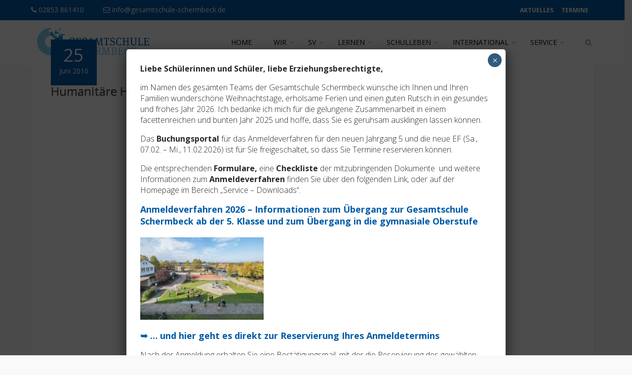

--- FILE ---
content_type: text/html; charset=UTF-8
request_url: https://www.gesamtschule-schermbeck.de/humanitaere-hilfe-schermbecker-unterrichtet-kinder-in-ghana/
body_size: 201765
content:
<!DOCTYPE html>
<html lang="de">
<head>
  <meta charset="UTF-8">
  <meta name="viewport" content="width=device-width, initial-scale=1.0">
  <link rel="profile" href="http://gmpg.org/xfn/11">
  <link rel="pingback" href="https://www.gesamtschule-schermbeck.de/ges30/xmlrpc.php">
  <link media="all" href="https://www.gesamtschule-schermbeck.de/ges30/wp-content/cache/autoptimize/css/autoptimize_49d7044d199b6cb228f5491e9d556f53.css" rel="stylesheet"><title>Humanitäre Hilfe Schermbecker unterrichtet Kinder in Ghana &#8211; Gesamtschule Schermbeck</title>
<meta name='robots' content='max-image-preview:large' />
<link rel='dns-prefetch' href='//fonts.googleapis.com' />
<link rel='dns-prefetch' href='//www.googletagmanager.com' />
<link rel="alternate" type="application/rss+xml" title="Gesamtschule Schermbeck &raquo; Feed" href="https://www.gesamtschule-schermbeck.de/feed/" />
<link rel="alternate" type="application/rss+xml" title="Gesamtschule Schermbeck &raquo; Kommentar-Feed" href="https://www.gesamtschule-schermbeck.de/comments/feed/" />
<link rel="alternate" type="text/calendar" title="Gesamtschule Schermbeck &raquo; iCal Feed" href="https://www.gesamtschule-schermbeck.de/termine/?ical=1" />
<link rel="alternate" type="application/rss+xml" title="Gesamtschule Schermbeck &raquo; Humanitäre Hilfe Schermbecker unterrichtet Kinder in Ghana-Kommentar-Feed" href="https://www.gesamtschule-schermbeck.de/humanitaere-hilfe-schermbecker-unterrichtet-kinder-in-ghana/feed/" />
<script type="text/javascript">
/* <![CDATA[ */
window._wpemojiSettings = {"baseUrl":"https:\/\/s.w.org\/images\/core\/emoji\/14.0.0\/72x72\/","ext":".png","svgUrl":"https:\/\/s.w.org\/images\/core\/emoji\/14.0.0\/svg\/","svgExt":".svg","source":{"concatemoji":"https:\/\/www.gesamtschule-schermbeck.de\/ges30\/wp-includes\/js\/wp-emoji-release.min.js?ver=6.4.7"}};
/*! This file is auto-generated */
!function(i,n){var o,s,e;function c(e){try{var t={supportTests:e,timestamp:(new Date).valueOf()};sessionStorage.setItem(o,JSON.stringify(t))}catch(e){}}function p(e,t,n){e.clearRect(0,0,e.canvas.width,e.canvas.height),e.fillText(t,0,0);var t=new Uint32Array(e.getImageData(0,0,e.canvas.width,e.canvas.height).data),r=(e.clearRect(0,0,e.canvas.width,e.canvas.height),e.fillText(n,0,0),new Uint32Array(e.getImageData(0,0,e.canvas.width,e.canvas.height).data));return t.every(function(e,t){return e===r[t]})}function u(e,t,n){switch(t){case"flag":return n(e,"\ud83c\udff3\ufe0f\u200d\u26a7\ufe0f","\ud83c\udff3\ufe0f\u200b\u26a7\ufe0f")?!1:!n(e,"\ud83c\uddfa\ud83c\uddf3","\ud83c\uddfa\u200b\ud83c\uddf3")&&!n(e,"\ud83c\udff4\udb40\udc67\udb40\udc62\udb40\udc65\udb40\udc6e\udb40\udc67\udb40\udc7f","\ud83c\udff4\u200b\udb40\udc67\u200b\udb40\udc62\u200b\udb40\udc65\u200b\udb40\udc6e\u200b\udb40\udc67\u200b\udb40\udc7f");case"emoji":return!n(e,"\ud83e\udef1\ud83c\udffb\u200d\ud83e\udef2\ud83c\udfff","\ud83e\udef1\ud83c\udffb\u200b\ud83e\udef2\ud83c\udfff")}return!1}function f(e,t,n){var r="undefined"!=typeof WorkerGlobalScope&&self instanceof WorkerGlobalScope?new OffscreenCanvas(300,150):i.createElement("canvas"),a=r.getContext("2d",{willReadFrequently:!0}),o=(a.textBaseline="top",a.font="600 32px Arial",{});return e.forEach(function(e){o[e]=t(a,e,n)}),o}function t(e){var t=i.createElement("script");t.src=e,t.defer=!0,i.head.appendChild(t)}"undefined"!=typeof Promise&&(o="wpEmojiSettingsSupports",s=["flag","emoji"],n.supports={everything:!0,everythingExceptFlag:!0},e=new Promise(function(e){i.addEventListener("DOMContentLoaded",e,{once:!0})}),new Promise(function(t){var n=function(){try{var e=JSON.parse(sessionStorage.getItem(o));if("object"==typeof e&&"number"==typeof e.timestamp&&(new Date).valueOf()<e.timestamp+604800&&"object"==typeof e.supportTests)return e.supportTests}catch(e){}return null}();if(!n){if("undefined"!=typeof Worker&&"undefined"!=typeof OffscreenCanvas&&"undefined"!=typeof URL&&URL.createObjectURL&&"undefined"!=typeof Blob)try{var e="postMessage("+f.toString()+"("+[JSON.stringify(s),u.toString(),p.toString()].join(",")+"));",r=new Blob([e],{type:"text/javascript"}),a=new Worker(URL.createObjectURL(r),{name:"wpTestEmojiSupports"});return void(a.onmessage=function(e){c(n=e.data),a.terminate(),t(n)})}catch(e){}c(n=f(s,u,p))}t(n)}).then(function(e){for(var t in e)n.supports[t]=e[t],n.supports.everything=n.supports.everything&&n.supports[t],"flag"!==t&&(n.supports.everythingExceptFlag=n.supports.everythingExceptFlag&&n.supports[t]);n.supports.everythingExceptFlag=n.supports.everythingExceptFlag&&!n.supports.flag,n.DOMReady=!1,n.readyCallback=function(){n.DOMReady=!0}}).then(function(){return e}).then(function(){var e;n.supports.everything||(n.readyCallback(),(e=n.source||{}).concatemoji?t(e.concatemoji):e.wpemoji&&e.twemoji&&(t(e.twemoji),t(e.wpemoji)))}))}((window,document),window._wpemojiSettings);
/* ]]> */
</script>





<link rel='stylesheet' id='tm-google-font-css' href='//fonts.googleapis.com/css?family=Open+Sans%3A400%2C400%2C400%2C400%2C400%2C400%2C400&#038;ver=6.4.7' type='text/css' media='all' />







<link rel='stylesheet' id='wpeducon-font-css' href='https://fonts.googleapis.com/css?family=Open+Sans%3A300%2C400%2C600%2C700%2C800&#038;subset=latin' type='text/css' media='all' />

<link rel='stylesheet' id='dashicons-css' href='https://www.gesamtschule-schermbeck.de/ges30/wp-includes/css/dashicons.min.css?ver=6.4.7' type='text/css' media='all' />













<link rel='stylesheet' id='js_composer_custom_css-css' href='https://www.gesamtschule-schermbeck.de/ges30/wp-content/cache/autoptimize/css/autoptimize_single_e6f7e29f01c9a745c8e4881f8071e8aa.css?ver=8.0.1' type='text/css' media='all' />
<link rel='stylesheet' id='popup-maker-site-css' href='https://www.gesamtschule-schermbeck.de/ges30/wp-content/cache/autoptimize/css/autoptimize_single_ccf9d1a235e6e1bce923e9977057f919.css?generated=1766163032&#038;ver=1.20.4' type='text/css' media='all' />
<script type="text/javascript" src="https://www.gesamtschule-schermbeck.de/ges30/wp-includes/js/jquery/jquery.min.js?ver=3.7.1" id="jquery-core-js"></script>

<script type="text/javascript" id="ajax-login-script-js-extra">
/* <![CDATA[ */
var ajax_login_object = {"ajaxurl":"https:\/\/www.gesamtschule-schermbeck.de\/ges30\/wp-admin\/admin-ajax.php","redirecturl":"https:\/\/www.gesamtschule-schermbeck.de\/","loadingmessage":"Sending user info, please wait..."};
/* ]]> */
</script>








<script type="text/javascript" id="jquery-ui-datepicker-js-after">
/* <![CDATA[ */
jQuery(function(jQuery){jQuery.datepicker.setDefaults({"closeText":"Schlie\u00dfen","currentText":"Heute","monthNames":["Januar","Februar","M\u00e4rz","April","Mai","Juni","Juli","August","September","Oktober","November","Dezember"],"monthNamesShort":["Jan.","Feb.","M\u00e4rz","Apr.","Mai","Juni","Juli","Aug.","Sep.","Okt.","Nov.","Dez."],"nextText":"Weiter","prevText":"Zur\u00fcck","dayNames":["Sonntag","Montag","Dienstag","Mittwoch","Donnerstag","Freitag","Samstag"],"dayNamesShort":["So.","Mo.","Di.","Mi.","Do.","Fr.","Sa."],"dayNamesMin":["S","M","D","M","D","F","S"],"dateFormat":"dd.mm.yy","firstDay":1,"isRTL":false});});
/* ]]> */
</script>

<script type="text/javascript" id="main-js-extra">
/* <![CDATA[ */
var thm_flight = {"ajax_url":"https:\/\/www.gesamtschule-schermbeck.de\/ges30\/wp-admin\/admin-ajax.php"};
/* ]]> */
</script>




<script type="text/javascript" id="utils-js-extra">
/* <![CDATA[ */
var userSettings = {"url":"\/ges30\/","uid":"0","time":"1767103297","secure":"1"};
/* ]]> */
</script>



<!--[if lt IE 8]>
<script type="text/javascript" src="https://www.gesamtschule-schermbeck.de/ges30/wp-includes/js/json2.min.js?ver=2015-05-03" id="json2-js"></script>
<![endif]-->
<script></script><link rel="https://api.w.org/" href="https://www.gesamtschule-schermbeck.de/wp-json/" /><link rel="alternate" type="application/json" href="https://www.gesamtschule-schermbeck.de/wp-json/wp/v2/posts/13385" /><link rel="EditURI" type="application/rsd+xml" title="RSD" href="https://www.gesamtschule-schermbeck.de/ges30/xmlrpc.php?rsd" />
<meta name="generator" content="WordPress 6.4.7" />
<link rel="canonical" href="https://www.gesamtschule-schermbeck.de/humanitaere-hilfe-schermbecker-unterrichtet-kinder-in-ghana/" />
<link rel='shortlink' href='https://www.gesamtschule-schermbeck.de/?p=13385' />
<link rel="alternate" type="application/json+oembed" href="https://www.gesamtschule-schermbeck.de/wp-json/oembed/1.0/embed?url=https%3A%2F%2Fwww.gesamtschule-schermbeck.de%2Fhumanitaere-hilfe-schermbecker-unterrichtet-kinder-in-ghana%2F" />
<link rel="alternate" type="text/xml+oembed" href="https://www.gesamtschule-schermbeck.de/wp-json/oembed/1.0/embed?url=https%3A%2F%2Fwww.gesamtschule-schermbeck.de%2Fhumanitaere-hilfe-schermbecker-unterrichtet-kinder-in-ghana%2F&#038;format=xml" />
<meta name="generator" content="Site Kit by Google 1.167.0" /><meta name="tec-api-version" content="v1"><meta name="tec-api-origin" content="https://www.gesamtschule-schermbeck.de"><link rel="alternate" href="https://www.gesamtschule-schermbeck.de/wp-json/tribe/events/v1/" /><meta name="generator" content="Powered by WPBakery Page Builder - drag and drop page builder for WordPress."/>
<link rel="icon" href="https://www.gesamtschule-schermbeck.de/ges30/wp-content/uploads/2019/09/favicon-trans-150x150.png" sizes="32x32" />
<link rel="icon" href="https://www.gesamtschule-schermbeck.de/ges30/wp-content/uploads/2019/09/favicon-trans-300x298.png" sizes="192x192" />
<link rel="apple-touch-icon" href="https://www.gesamtschule-schermbeck.de/ges30/wp-content/uploads/2019/09/favicon-trans-300x298.png" />
<meta name="msapplication-TileImage" content="https://www.gesamtschule-schermbeck.de/ges30/wp-content/uploads/2019/09/favicon-trans.png" />
<noscript><style> .wpb_animate_when_almost_visible { opacity: 1; }</style></noscript></head>

<body class="post-template-default single single-post postid-13385 single-format-standard tribe-no-js page-template-wpeducon metaslider-plugin sidebar-active fullwidth-bg thm-sub-header-disabled wpb-js-composer js-comp-ver-8.0.1 vc_responsive">  
   
  <div id="page" class="hfeed site fullwidth">
 
<header class="thm-educon-header">
  <div class="topbar">
    <div class="container">
        <div class="row">
            
                                    <div class="col-sm-5">
                        <div class="topbar-contact">
                            <span><a href="tel:02853 861410"><i class="fa fa-phone"></i> 02853 861410</a></span>
                            <span><a href="mailto:info@gesamtschule-schermbeck.de"><i class="fa fa-envelope-o"></i> info@gesamtschule-schermbeck.de</a></span>
                        </div>
                    </div>
                    
                
                <div class="col-sm-7 text-right">
                                            <div class="topbar-menu">
                                            <ul id="menu-top-menu" class="topnav"><li id="menu-item-4424" class="menu-item menu-item-type-post_type menu-item-object-page menu-item-4424"><a href="https://www.gesamtschule-schermbeck.de/aktuelles/">Aktuelles</a></li>
<li id="menu-item-22563" class="menu-item menu-item-type-custom menu-item-object-custom menu-item-22563"><a href="https://190317.nrw.schule">Termine</a></li>
</ul>                    </div>

                                                                                                        <span class="topbar-login">
                                    <a href="#sign-in" data-toggle="modal" data-target="#sign-in" class="educon-login-url"><i class="fa fa-sign-in"></i> Login</a>
                                    <a href="https://www.gesamtschule-schermbeck.de/ges30/register"><i class="fa fa-user-o"></i> Sign Up</a>    
                                </span>                                    
                                                                                        </div>
            
        </div>
    </div>
</div>
<!-- sign in form -->
<div id="sign-form">
     <div id="sign-in" class="modal fade">
        <div class="modal-dialog modal-md">
             <div class="modal-content">
                 <div class="modal-header">
                     <i class="fa fa-close close" data-dismiss="modal"></i>
                 </div>
                 <div class="modal-body text-center">
                     <h3 class="login-form-title">Welcome</h3>
                     <form id="login" action="login" method="post">
                        <div class="login-error alert alert-info" role="alert"></div>
                        <input type="text"  id="username" name="username" class="form-control" placeholder="User Name">
                        <input type="password" id="password" name="password" class="form-control" placeholder="Password">
                        <input type="submit" class="btn btn-primary btn-block submit_button"  value="Login" name="submit">
                        <a href="https://www.gesamtschule-schermbeck.de/ges30/wp-login.php?action=lostpassword"><strong>Forgot password?</strong></a>
                        <p>Not a member? <a href="https://www.gesamtschule-schermbeck.de/ges30/register"><strong>Join today</strong></a></p>
                        <input type="hidden" id="security" name="security" value="cab4318b3c" /><input type="hidden" name="_wp_http_referer" value="/humanitaere-hilfe-schermbecker-unterrichtet-kinder-in-ghana/" />                     </form>
                 </div>
             </div>
         </div> 
     </div>
</div> <!-- end sign-in form -->  <div id="masthead" class="site-header header  search-enabled">
    <div class="container">
        <div class="row">
            
                
                        <div class="main-menu-wrap clearfix">
              <div class="col-md-3 col-xs-6 common-menu">
                              <div class="themeum-navbar-header">
                    <div class="logo-wrapper" style="padding-bottom: 15px"> <!-- style hinzugefügt. 19.06.19 -->
                          <a class="themeum-navbar-brand" href="https://www.gesamtschule-schermbeck.de">
                                                                              <noscript><img class="enter-logo img-responsive" src="https://www.gesamtschule-schermbeck.de/ges30/wp-content/uploads/2019/06/transparent-e1560934448589.png" alt="Logo" title="Logo"></noscript><img class="lazyload enter-logo img-responsive" src='data:image/svg+xml,%3Csvg%20xmlns=%22http://www.w3.org/2000/svg%22%20viewBox=%220%200%20210%20140%22%3E%3C/svg%3E' data-src="https://www.gesamtschule-schermbeck.de/ges30/wp-content/uploads/2019/06/transparent-e1560934448589.png" alt="Logo" title="Logo">
                                                                       </a>
                      </div>     
                  </div><!--/#themeum-navbar-header-->   
                </div><!--/.col-sm-2-->
                
                                  <div class="col-md-9 common-menu text-right hidden-xs hidden-sm">
                                                      <div id="main-menu" class="common-menu-wrap">
                        <ul id="menu-main-menu" class="nav"><li class=" menu-item menu-item-type-custom menu-item-object-custom menu-item-home has-menu-child"><a href="https://www.gesamtschule-schermbeck.de">Home</a></li>
<li class=" menu-item menu-item-type-custom menu-item-object-custom menu-item-has-children has-menu-child"><a>Wir</a>
<ul role="menu" class="sub-menu">
	<li class=" menu-item menu-item-type-custom menu-item-object-custom menu-item-has-children has-menu-child"><a>Organisation</a>
	<ul role="menu" class="sub-menu">
		<li class=" menu-item menu-item-type-post_type menu-item-object-page has-menu-child"><a href="https://www.gesamtschule-schermbeck.de/ansprechpartner/">Ansprechpartner</a></li>
		<li class=" menu-item menu-item-type-post_type menu-item-object-page has-menu-child"><a href="https://www.gesamtschule-schermbeck.de/auszeichnungen/">Auszeichnungen</a></li>
		<li class=" menu-item menu-item-type-post_type menu-item-object-page has-menu-child"><a href="https://www.gesamtschule-schermbeck.de/qualitaetsanalyse/">Qualitätsanalyse</a></li>
		<li class=" menu-item menu-item-type-post_type menu-item-object-page has-menu-child"><a href="https://www.gesamtschule-schermbeck.de/stunde-der-sieger/">„Stunde der Sieger“</a></li>
</ul></li>
	<li class=" menu-item menu-item-type-custom menu-item-object-custom menu-item-has-children has-menu-child"><a>Team</a>
	<ul role="menu" class="sub-menu">
		<li class=" menu-item menu-item-type-post_type menu-item-object-page has-menu-child"><a href="https://www.gesamtschule-schermbeck.de/schulleitung/">Schulleitung</a></li>
		<li class=" menu-item menu-item-type-post_type menu-item-object-page has-menu-child"><a href="https://www.gesamtschule-schermbeck.de/lehrerinnen-und-lehrer-sprechstunden/">Kollegium und Klassen</a></li>
		<li class=" menu-item menu-item-type-post_type menu-item-object-page has-menu-child"><a href="https://www.gesamtschule-schermbeck.de/beratungslehrerteam/">Beratungslehrerteam</a></li>
		<li class=" menu-item menu-item-type-post_type menu-item-object-page has-menu-child"><a href="https://www.gesamtschule-schermbeck.de/schulsozialarbeit/">Schulsozialarbeit</a></li>
		<li class=" menu-item menu-item-type-post_type menu-item-object-page has-menu-child"><a href="https://www.gesamtschule-schermbeck.de/sonderpaedergogen/">Sonderpädagogen</a></li>
		<li class=" menu-item menu-item-type-post_type menu-item-object-page has-menu-child"><a href="https://www.gesamtschule-schermbeck.de/sekretaerinnen/">Sekretariat</a></li>
		<li class=" menu-item menu-item-type-post_type menu-item-object-page has-menu-child"><a href="https://www.gesamtschule-schermbeck.de/hausmeister/">Hausmeister</a></li>
		<li class=" menu-item menu-item-type-post_type menu-item-object-page has-menu-child"><a href="https://www.gesamtschule-schermbeck.de/bibiteam/">Bibliotheksteam</a></li>
		<li class=" menu-item menu-item-type-post_type menu-item-object-page has-menu-child"><a href="https://www.gesamtschule-schermbeck.de/referendarausbildung/">Referendarausbildung</a></li>
</ul></li>
	<li class=" menu-item menu-item-type-custom menu-item-object-custom menu-item-has-children has-menu-child"><a>Schüler/-innen</a>
	<ul role="menu" class="sub-menu">
		<li class=" menu-item menu-item-type-post_type menu-item-object-page has-menu-child"><a href="https://www.gesamtschule-schermbeck.de/schulsanitaeter/">Schulsanitätsdienst</a></li>
		<li class=" menu-item menu-item-type-post_type menu-item-object-page has-menu-child"><a href="https://www.gesamtschule-schermbeck.de/fit-for-peers/">„Fit for Peers“</a></li>
</ul></li>
	<li class=" menu-item menu-item-type-custom menu-item-object-custom menu-item-has-children has-menu-child"><a>Eltern</a>
	<ul role="menu" class="sub-menu">
		<li class=" menu-item menu-item-type-post_type menu-item-object-page has-menu-child"><a href="https://www.gesamtschule-schermbeck.de/elternvertretung/">Elternvertretung</a></li>
		<li class=" menu-item menu-item-type-post_type menu-item-object-page has-menu-child"><a href="https://www.gesamtschule-schermbeck.de/foerderverein/">Förderverein</a></li>
</ul></li>
	<li class=" menu-item menu-item-type-custom menu-item-object-custom has-menu-child"><a href="https://www.gesamtschule-schermbeck.de/ges30/wp-content/uploads/2025/07/Kommunikationsmanagement-HP_verabschiedet-SK-26.06.2024.pdf">Kommunikationsmanagement</a></li>
	<li class=" menu-item menu-item-type-post_type menu-item-object-page has-menu-child"><a href="https://www.gesamtschule-schermbeck.de/das-sind-wir-eine-filmische-praesentation-der-gesamtschule-schermbeck/">Das sind wir – Eine filmische Präsentation der Gesamtschule</a></li>
</ul></li>
<li class=" menu-item menu-item-type-post_type menu-item-object-page menu-item-has-children has-menu-child"><a href="https://www.gesamtschule-schermbeck.de/sv-2/">SV</a>
<ul role="menu" class="sub-menu">
	<li class=" menu-item menu-item-type-post_type menu-item-object-page has-menu-child"><a href="https://www.gesamtschule-schermbeck.de/schuelervertretung/">Schülervertretung</a></li>
</ul></li>
<li class=" menu-item menu-item-type-custom menu-item-object-custom menu-item-has-children has-menu-child"><a>Lernen</a>
<ul role="menu" class="sub-menu">
	<li class=" menu-item menu-item-type-custom menu-item-object-custom menu-item-has-children has-menu-child"><a>Schullaufbahn</a>
	<ul role="menu" class="sub-menu">
		<li class=" menu-item menu-item-type-post_type menu-item-object-page has-menu-child"><a href="https://www.gesamtschule-schermbeck.de/klasse-5-6/">Klasse 5 – 7</a></li>
		<li class=" menu-item menu-item-type-post_type menu-item-object-page has-menu-child"><a href="https://www.gesamtschule-schermbeck.de/klasse-8-10/">Klasse 8 – 10</a></li>
		<li class=" menu-item menu-item-type-post_type menu-item-object-page has-menu-child"><a href="https://www.gesamtschule-schermbeck.de/gymnasiale-oberstufe/">Gymnasiale Oberstufe</a></li>
		<li class=" menu-item menu-item-type-post_type menu-item-object-page has-menu-child"><a href="https://www.gesamtschule-schermbeck.de/physik-lk/">Physik-LK</a></li>
		<li class=" menu-item menu-item-type-post_type menu-item-object-page has-menu-child"><a href="https://www.gesamtschule-schermbeck.de/schulabschluesse/">Schulabschlüsse</a></li>
		<li class=" menu-item menu-item-type-post_type menu-item-object-page has-menu-child"><a href="https://www.gesamtschule-schermbeck.de/kaoa-berufswahlorientierung-sek-i/">KAoA – Berufswahlorientierung Sek. I</a></li>
		<li class=" menu-item menu-item-type-post_type menu-item-object-page has-menu-child"><a href="https://www.gesamtschule-schermbeck.de/kaoa-studien-und-berufswahlorientierung-sek-ii/">KAoA – Studien- und Berufswahlorientierung Sek. II</a></li>
</ul></li>
	<li class=" menu-item menu-item-type-custom menu-item-object-custom menu-item-has-children has-menu-child"><a>Lernorganisation</a>
	<ul role="menu" class="sub-menu">
		<li class=" menu-item menu-item-type-post_type menu-item-object-page has-menu-child"><a href="https://www.gesamtschule-schermbeck.de/stundenplanraster/">Musterstundenplan und Zeitraster</a></li>
		<li class=" menu-item menu-item-type-post_type menu-item-object-page has-menu-child"><a href="https://www.gesamtschule-schermbeck.de/medienkompetenz/">Medienkompetenz</a></li>
		<li class=" menu-item menu-item-type-post_type menu-item-object-page has-menu-child"><a href="https://www.gesamtschule-schermbeck.de/lernzeitaufgaben/">Lernzeitaufgaben</a></li>
</ul></li>
	<li class=" menu-item menu-item-type-custom menu-item-object-custom menu-item-has-children has-menu-child"><a>Unterrichtsfächer</a>
	<ul role="menu" class="sub-menu">
		<li class=" menu-item menu-item-type-custom menu-item-object-custom menu-item-has-children has-menu-child"><a>Sprachen</a>
		<ul role="menu" class="sub-menu">
			<li class=" menu-item menu-item-type-post_type menu-item-object-page has-menu-child"><a href="https://www.gesamtschule-schermbeck.de/deutsch/">Deutsch</a></li>
			<li class=" menu-item menu-item-type-post_type menu-item-object-page has-menu-child"><a href="https://www.gesamtschule-schermbeck.de/englisch/">Englisch</a></li>
			<li class=" menu-item menu-item-type-post_type menu-item-object-page has-menu-child"><a href="https://www.gesamtschule-schermbeck.de/franzoesisch/">Französisch</a></li>
			<li class=" menu-item menu-item-type-post_type menu-item-object-page has-menu-child"><a href="https://www.gesamtschule-schermbeck.de/latein/">Latein</a></li>
			<li class=" menu-item menu-item-type-post_type menu-item-object-page has-menu-child"><a href="https://www.gesamtschule-schermbeck.de/niederlaendisch/">Niederländisch</a></li>
</ul></li>
		<li class=" menu-item menu-item-type-custom menu-item-object-custom menu-item-has-children has-menu-child"><a>MINT</a>
		<ul role="menu" class="sub-menu">
			<li class=" menu-item menu-item-type-post_type menu-item-object-page has-menu-child"><a href="https://www.gesamtschule-schermbeck.de/mint-schule-nrw/">MINT-Schule NRW</a></li>
			<li class=" menu-item menu-item-type-post_type menu-item-object-page has-menu-child"><a href="https://www.gesamtschule-schermbeck.de/biologie/">Biologie</a></li>
			<li class=" menu-item menu-item-type-post_type menu-item-object-page has-menu-child"><a href="https://www.gesamtschule-schermbeck.de/chemie/">Chemie</a></li>
			<li class=" menu-item menu-item-type-post_type menu-item-object-page has-menu-child"><a href="https://www.gesamtschule-schermbeck.de/informatik/">Informatik</a></li>
			<li class=" menu-item menu-item-type-post_type menu-item-object-page has-menu-child"><a href="https://www.gesamtschule-schermbeck.de/jugend-forscht/">Jugend forscht</a></li>
			<li class=" menu-item menu-item-type-post_type menu-item-object-page has-menu-child"><a href="https://www.gesamtschule-schermbeck.de/mathematik/">Mathematik</a></li>
			<li class=" menu-item menu-item-type-post_type menu-item-object-page has-menu-child"><a href="https://www.gesamtschule-schermbeck.de/naturwissenschaften/">Naturwissenschaften</a></li>
			<li class=" menu-item menu-item-type-post_type menu-item-object-page has-menu-child"><a href="https://www.gesamtschule-schermbeck.de/physik/">Physik</a></li>
			<li class=" menu-item menu-item-type-post_type menu-item-object-page has-menu-child"><a href="https://www.gesamtschule-schermbeck.de/technik/">Technik</a></li>
</ul></li>
		<li class=" menu-item menu-item-type-custom menu-item-object-custom menu-item-has-children has-menu-child"><a>Gesellschaftswissenschaften</a>
		<ul role="menu" class="sub-menu">
			<li class=" menu-item menu-item-type-post_type menu-item-object-page has-menu-child"><a href="https://www.gesamtschule-schermbeck.de/erdkunde/">Erdkunde</a></li>
			<li class=" menu-item menu-item-type-post_type menu-item-object-page has-menu-child"><a href="https://www.gesamtschule-schermbeck.de/geschichte/">Geschichte</a></li>
			<li class=" menu-item menu-item-type-post_type menu-item-object-page has-menu-child"><a href="https://www.gesamtschule-schermbeck.de/paedagogik/">Pädagogik</a></li>
			<li class=" menu-item menu-item-type-post_type menu-item-object-page has-menu-child"><a href="https://www.gesamtschule-schermbeck.de/pillosophie/">Philosophie</a></li>
			<li class=" menu-item menu-item-type-post_type menu-item-object-page has-menu-child"><a href="https://www.gesamtschule-schermbeck.de/politik/">Politik</a></li>
			<li class=" menu-item menu-item-type-post_type menu-item-object-page has-menu-child"><a href="https://www.gesamtschule-schermbeck.de/sozialwissenschaften/">Sozialwissenschaften</a></li>
			<li class=" menu-item menu-item-type-post_type menu-item-object-page has-menu-child"><a href="https://www.gesamtschule-schermbeck.de/wirtschaftslehre/">Wirtschaftslehre</a></li>
</ul></li>
		<li class=" menu-item menu-item-type-custom menu-item-object-custom menu-item-has-children has-menu-child"><a>Weitere Fächer</a>
		<ul role="menu" class="sub-menu">
			<li class=" menu-item menu-item-type-post_type menu-item-object-page has-menu-child"><a href="https://www.gesamtschule-schermbeck.de/hauswirtschaft/">Hauswirtschaft</a></li>
			<li class=" menu-item menu-item-type-post_type menu-item-object-page has-menu-child"><a href="https://www.gesamtschule-schermbeck.de/kunst/">Kunst</a></li>
			<li class=" menu-item menu-item-type-post_type menu-item-object-page has-menu-child"><a href="https://www.gesamtschule-schermbeck.de/musik/">Musik</a></li>
			<li class=" menu-item menu-item-type-post_type menu-item-object-page has-menu-child"><a href="https://www.gesamtschule-schermbeck.de/religion/">Religion</a></li>
			<li class=" menu-item menu-item-type-post_type menu-item-object-page has-menu-child"><a href="https://www.gesamtschule-schermbeck.de/sport/">Sport</a></li>
</ul></li>
		<li class=" menu-item menu-item-type-custom menu-item-object-custom menu-item-has-children has-menu-child"><a>Wahlpflicht</a>
		<ul role="menu" class="sub-menu">
			<li class=" menu-item menu-item-type-post_type menu-item-object-page has-menu-child"><a href="https://www.gesamtschule-schermbeck.de/arbeitslehre/">Arbeitslehre</a></li>
			<li class=" menu-item menu-item-type-post_type menu-item-object-page has-menu-child"><a href="https://www.gesamtschule-schermbeck.de/franzoesisch/">Französisch</a></li>
			<li class=" menu-item menu-item-type-post_type menu-item-object-page has-menu-child"><a href="https://www.gesamtschule-schermbeck.de/latein/">Latein</a></li>
			<li class=" menu-item menu-item-type-post_type menu-item-object-page has-menu-child"><a href="https://www.gesamtschule-schermbeck.de/naturwissenschaften/">Naturwissenschaften</a></li>
</ul></li>
</ul></li>
	<li class=" menu-item menu-item-type-custom menu-item-object-custom menu-item-has-children has-menu-child"><a>Individuelle Förderung</a>
	<ul role="menu" class="sub-menu">
		<li class=" menu-item menu-item-type-post_type menu-item-object-page has-menu-child"><a href="https://www.gesamtschule-schermbeck.de/blaeserklasse/">Bläserklasse</a></li>
		<li class=" menu-item menu-item-type-post_type menu-item-object-page has-menu-child"><a href="https://www.gesamtschule-schermbeck.de/daz-daf/">DAZ / DAF</a></li>
		<li class=" menu-item menu-item-type-custom menu-item-object-custom menu-item-has-children has-menu-child"><a>Ergänzungsstunden</a>
		<ul role="menu" class="sub-menu">
			<li class=" menu-item menu-item-type-post_type menu-item-object-page has-menu-child"><a href="https://www.gesamtschule-schermbeck.de/darstellen-und-gestalten/">Darstellen und Gestalten</a></li>
			<li class=" menu-item menu-item-type-post_type menu-item-object-page has-menu-child"><a href="https://www.gesamtschule-schermbeck.de/informatik/">Informatik</a></li>
			<li class=" menu-item menu-item-type-post_type menu-item-object-page has-menu-child"><a href="https://www.gesamtschule-schermbeck.de/jugend-forscht/">Jugend forscht</a></li>
			<li class=" menu-item menu-item-type-post_type menu-item-object-page has-menu-child"><a href="https://www.gesamtschule-schermbeck.de/paedagogik/">Pädagogik</a></li>
			<li class=" menu-item menu-item-type-post_type menu-item-object-page has-menu-child"><a href="https://www.gesamtschule-schermbeck.de/projekt-beruf/">Projekt Beruf</a></li>
			<li class=" menu-item menu-item-type-post_type menu-item-object-page has-menu-child"><a href="https://www.gesamtschule-schermbeck.de/sport/">Sport</a></li>
</ul></li>
		<li class=" menu-item menu-item-type-post_type menu-item-object-page menu-item-has-children has-menu-child"><a href="https://www.gesamtschule-schermbeck.de/foerdern-und-fordern/">Fördern und Fordern</a>
		<ul role="menu" class="sub-menu">
			<li class=" menu-item menu-item-type-post_type menu-item-object-page has-menu-child"><a href="https://www.gesamtschule-schermbeck.de/foerdern-und-fordern/">Mathematik &#8211; Fördern und Fordern</a></li>
			<li class=" menu-item menu-item-type-post_type menu-item-object-page has-menu-child"><a href="https://www.gesamtschule-schermbeck.de/foerderkurs-mint/">Forderkurs MINT</a></li>
</ul></li>
		<li class=" menu-item menu-item-type-post_type menu-item-object-page has-menu-child"><a href="https://www.gesamtschule-schermbeck.de/schueler-helfen-schueler/">„Schüler helfen Schülern“</a></li>
</ul></li>
	<li class=" menu-item menu-item-type-post_type menu-item-object-page has-menu-child"><a href="https://www.gesamtschule-schermbeck.de/talentfoerderung-stipendien/">Talentförderung</a></li>
	<li class=" menu-item menu-item-type-custom menu-item-object-custom menu-item-has-children has-menu-child"><a>Soziales Lernen</a>
	<ul role="menu" class="sub-menu">
		<li class=" menu-item menu-item-type-post_type menu-item-object-page has-menu-child"><a href="https://www.gesamtschule-schermbeck.de/busbegleiter/">Busbegleiter</a></li>
		<li class=" menu-item menu-item-type-post_type menu-item-object-page has-menu-child"><a href="https://www.gesamtschule-schermbeck.de/inklusion/">Inklusion</a></li>
		<li class=" menu-item menu-item-type-post_type menu-item-object-page has-menu-child"><a href="https://www.gesamtschule-schermbeck.de/die-smartklicks/">&#8222;Die Smartklicks&#8220;</a></li>
		<li class=" menu-item menu-item-type-post_type menu-item-object-page has-menu-child"><a href="https://www.gesamtschule-schermbeck.de/schulsanitaeter/">Schulsanitätsdienst</a></li>
		<li class=" menu-item menu-item-type-post_type menu-item-object-page has-menu-child"><a href="https://www.gesamtschule-schermbeck.de/sorsmc/">SORSMC</a></li>
		<li class=" menu-item menu-item-type-post_type menu-item-object-page has-menu-child"><a href="https://www.gesamtschule-schermbeck.de/trainingsraum/">Trainingsraum</a></li>
</ul></li>
</ul></li>
<li class=" menu-item menu-item-type-custom menu-item-object-custom menu-item-has-children has-menu-child"><a>Schulleben</a>
<ul role="menu" class="sub-menu">
	<li class=" menu-item menu-item-type-custom menu-item-object-custom menu-item-has-children has-menu-child"><a>AG-Angebote Jg. 5-6</a>
	<ul role="menu" class="sub-menu">
		<li class=" menu-item menu-item-type-post_type menu-item-object-page has-menu-child"><a href="https://www.gesamtschule-schermbeck.de/fussball/">Fußball</a></li>
		<li class=" menu-item menu-item-type-post_type menu-item-object-page has-menu-child"><a href="https://www.gesamtschule-schermbeck.de/gitarre/">Gitarrenunterricht</a></li>
		<li class=" menu-item menu-item-type-post_type menu-item-object-page has-menu-child"><a href="https://www.gesamtschule-schermbeck.de/schach/">Schach</a></li>
		<li class=" menu-item menu-item-type-post_type menu-item-object-page has-menu-child"><a href="https://www.gesamtschule-schermbeck.de/schulchor/">Schulchor</a></li>
		<li class=" menu-item menu-item-type-post_type menu-item-object-page has-menu-child"><a href="https://www.gesamtschule-schermbeck.de/tastschreiben/">Tastschreiben</a></li>
		<li class=" menu-item menu-item-type-post_type menu-item-object-page has-menu-child"><a href="https://www.gesamtschule-schermbeck.de/toepfern/">Töpfern</a></li>
</ul></li>
	<li class=" menu-item menu-item-type-custom menu-item-object-custom menu-item-has-children has-menu-child"><a>AG-Angebote Jg. 7-10</a>
	<ul role="menu" class="sub-menu">
		<li class=" menu-item menu-item-type-post_type menu-item-object-page has-menu-child"><a href="https://www.gesamtschule-schermbeck.de/ballspiele/">Ballspiele</a></li>
		<li class=" menu-item menu-item-type-post_type menu-item-object-page has-menu-child"><a href="https://www.gesamtschule-schermbeck.de/bandprojekte/">Bandprojekte</a></li>
		<li class=" menu-item menu-item-type-post_type menu-item-object-page has-menu-child"><a href="https://www.gesamtschule-schermbeck.de/gitarre/">Gitarrenunterricht</a></li>
		<li class=" menu-item menu-item-type-post_type menu-item-object-page has-menu-child"><a href="https://www.gesamtschule-schermbeck.de/homepage/">Homepage</a></li>
		<li class=" menu-item menu-item-type-post_type menu-item-object-page has-menu-child"><a href="https://www.gesamtschule-schermbeck.de/orchester/">Orchester</a></li>
		<li class=" menu-item menu-item-type-post_type menu-item-object-page has-menu-child"><a href="https://www.gesamtschule-schermbeck.de/rechenzentrum-mathebasics/">Rechenzentrum-MatheBasics</a></li>
		<li class=" menu-item menu-item-type-post_type menu-item-object-page has-menu-child"><a href="https://www.gesamtschule-schermbeck.de/schach/">Schach</a></li>
</ul></li>
	<li class=" menu-item menu-item-type-custom menu-item-object-custom has-menu-child"><a target="_blank" href="https://www.taskcards.de/#/board/754d2c74-27e5-4c3a-87a1-8c80569e3e76/view?token=9f19934d-6f38-4465-90c4-b0621f1c970d">Erste Tage im neuen Jahrgang 5</a></li>
	<li class=" menu-item menu-item-type-custom menu-item-object-custom menu-item-has-children has-menu-child"><a>Ganztag</a>
	<ul role="menu" class="sub-menu">
		<li class=" menu-item menu-item-type-custom menu-item-object-custom menu-item-has-children has-menu-child"><a>Mensa</a>
		<ul role="menu" class="sub-menu">
			<li class=" menu-item menu-item-type-custom menu-item-object-custom has-menu-child"><a target="_blank" href="https://www.gesamtschule-schermbeck.de/ges30/wp-content/uploads/2024/08/Elternbrief_WES2826-MensaMax.pdf">Elternbrief Mensa</a></li>
			<li class=" menu-item menu-item-type-custom menu-item-object-custom has-menu-child"><a href="https://www.gesamtschule-schermbeck.de/ges30/wp-content/uploads/2024/08/2024-Menueplan-KW-35.pdf">Wochenspeiseplan</a></li>
</ul></li>
		<li class=" menu-item menu-item-type-custom menu-item-object-custom menu-item-has-children has-menu-child"><a>Offene Angebote</a>
		<ul role="menu" class="sub-menu">
			<li class=" menu-item menu-item-type-post_type menu-item-object-page has-menu-child"><a href="https://www.gesamtschule-schermbeck.de/oa-bauwagen/">Bauwagen</a></li>
			<li class=" menu-item menu-item-type-post_type menu-item-object-page has-menu-child"><a href="https://www.gesamtschule-schermbeck.de/oa-pc-raum/">PC-Raum</a></li>
			<li class=" menu-item menu-item-type-post_type menu-item-object-page has-menu-child"><a href="https://www.gesamtschule-schermbeck.de/oa-spielekeller/">Spielekeller</a></li>
</ul></li>
</ul></li>
	<li class=" menu-item menu-item-type-post_type menu-item-object-page has-menu-child"><a href="https://www.gesamtschule-schermbeck.de/gesundheit/">Gesundheitsförderung</a></li>
	<li class=" menu-item menu-item-type-custom menu-item-object-custom menu-item-has-children has-menu-child"><a>Musik / Aufführungen</a>
	<ul role="menu" class="sub-menu">
		<li class=" menu-item menu-item-type-post_type menu-item-object-page has-menu-child"><a href="https://www.gesamtschule-schermbeck.de/blaeserklasse/">Bläserklasse</a></li>
		<li class=" menu-item menu-item-type-post_type menu-item-object-page has-menu-child"><a href="https://www.gesamtschule-schermbeck.de/heart-chor/">HEART-Chor</a></li>
		<li class=" menu-item menu-item-type-post_type menu-item-object-page has-menu-child"><a href="https://www.gesamtschule-schermbeck.de/konzerte/">Konzerte</a></li>
		<li class=" menu-item menu-item-type-post_type menu-item-object-page has-menu-child"><a href="https://www.gesamtschule-schermbeck.de/musicals/">Musicals</a></li>
		<li class=" menu-item menu-item-type-post_type menu-item-object-page has-menu-child"><a href="https://www.gesamtschule-schermbeck.de/orchester/">Orchester</a></li>
</ul></li>
	<li class=" menu-item menu-item-type-custom menu-item-object-custom menu-item-has-children has-menu-child"><a>Wettbewerbe</a>
	<ul role="menu" class="sub-menu">
		<li class=" menu-item menu-item-type-post_type menu-item-object-page has-menu-child"><a href="https://www.gesamtschule-schermbeck.de/demokratisch-handeln/">Demokratisch Handeln</a></li>
		<li class=" menu-item menu-item-type-post_type menu-item-object-page has-menu-child"><a href="https://www.gesamtschule-schermbeck.de/freestyle-physics/">freestyle-physics</a></li>
		<li class=" menu-item menu-item-type-post_type menu-item-object-page has-menu-child"><a href="https://www.gesamtschule-schermbeck.de/geschichtswettbewerb/">Geschichtswettbewerb</a></li>
		<li class=" menu-item menu-item-type-post_type menu-item-object-page has-menu-child"><a href="https://www.gesamtschule-schermbeck.de/heureka-gesellschaftslehre/">Heureka-Gesellschaftslehre</a></li>
		<li class=" menu-item menu-item-type-post_type menu-item-object-page has-menu-child"><a href="https://www.gesamtschule-schermbeck.de/heureka-nw/">Heureka-NW</a></li>
		<li class=" menu-item menu-item-type-post_type menu-item-object-page has-menu-child"><a href="https://www.gesamtschule-schermbeck.de/jugend-forscht/">Jugend forscht</a></li>
		<li class=" menu-item menu-item-type-post_type menu-item-object-page has-menu-child"><a href="https://www.gesamtschule-schermbeck.de/kaenguru/">Känguru</a></li>
		<li class=" menu-item menu-item-type-post_type menu-item-object-page has-menu-child"><a href="https://www.gesamtschule-schermbeck.de/mausefallenauto/">Mausefallenauto</a></li>
		<li class=" menu-item menu-item-type-post_type menu-item-object-page has-menu-child"><a href="https://www.gesamtschule-schermbeck.de/pangea/">Pangea</a></li>
		<li class=" menu-item menu-item-type-post_type menu-item-object-page has-menu-child"><a href="https://www.gesamtschule-schermbeck.de/the-big-challenge/">The Big Challenge</a></li>
		<li class=" menu-item menu-item-type-post_type menu-item-object-page has-menu-child"><a href="https://www.gesamtschule-schermbeck.de/vorlesewettbewerb/">Vorlesewettbewerb</a></li>
</ul></li>
	<li class=" menu-item menu-item-type-custom menu-item-object-custom menu-item-has-children has-menu-child"><a>Projekte</a>
	<ul role="menu" class="sub-menu">
		<li class=" menu-item menu-item-type-post_type menu-item-object-page has-menu-child"><a href="https://www.gesamtschule-schermbeck.de/zukunftstag/">&#8222;Zukunftstag&#8220;</a></li>
		<li class=" menu-item menu-item-type-custom menu-item-object-custom menu-item-has-children has-menu-child"><a>Kooperartion mit dem WDR</a>
		<ul role="menu" class="sub-menu">
			<li class=" menu-item menu-item-type-post_type menu-item-object-page has-menu-child"><a href="https://www.gesamtschule-schermbeck.de/die-sendung-mit-der-maus-si/">“Die Sendung mit der Maus” (SI)</a></li>
			<li class=" menu-item menu-item-type-post_type menu-item-object-page has-menu-child"><a href="https://www.gesamtschule-schermbeck.de/zeitzeichen-sii/">“Zeitzeichen” (SII)</a></li>
</ul></li>
		<li class=" menu-item menu-item-type-post_type menu-item-object-page has-menu-child"><a href="https://www.gesamtschule-schermbeck.de/naturschutzgruppe-die-napros/">Naturschutzgruppe “Die NaPros”</a></li>
		<li class=" menu-item menu-item-type-post_type menu-item-object-page has-menu-child"><a href="https://www.gesamtschule-schermbeck.de/obereimer/">Obereimer</a></li>
		<li class=" menu-item menu-item-type-post_type menu-item-object-page has-menu-child"><a href="https://www.gesamtschule-schermbeck.de/poetry-slam/">Poetry Slam</a></li>
		<li class=" menu-item menu-item-type-post_type menu-item-object-page has-menu-child"><a href="https://www.gesamtschule-schermbeck.de/projektkurs-technik-und-innovationen/">Projektkurs-Technik und Innovationen</a></li>
		<li class=" menu-item menu-item-type-post_type menu-item-object-page has-menu-child"><a href="https://www.gesamtschule-schermbeck.de/projektkurs-theater/">Projektkurs-Theater</a></li>
		<li class=" menu-item menu-item-type-post_type menu-item-object-page has-menu-child"><a href="https://www.gesamtschule-schermbeck.de/projektwoche/">Projektwoche 2019</a></li>
		<li class=" menu-item menu-item-type-post_type menu-item-object-page has-menu-child"><a href="https://www.gesamtschule-schermbeck.de/sorsmc/">SORSMC</a></li>
		<li class=" menu-item menu-item-type-post_type menu-item-object-page has-menu-child"><a href="https://www.gesamtschule-schermbeck.de/trier-2/">Trier (Latein)</a></li>
</ul></li>
	<li class=" menu-item menu-item-type-custom menu-item-object-custom menu-item-has-children has-menu-child"><a>Schulfahrten</a>
	<ul role="menu" class="sub-menu">
		<li class=" menu-item menu-item-type-post_type menu-item-object-page has-menu-child"><a href="https://www.gesamtschule-schermbeck.de/latein-2/">London</a></li>
		<li class=" menu-item menu-item-type-post_type menu-item-object-page has-menu-child"><a href="https://www.gesamtschule-schermbeck.de/luettich/">Lüttich</a></li>
		<li class=" menu-item menu-item-type-post_type menu-item-object-page has-menu-child"><a href="https://www.gesamtschule-schermbeck.de/nordsee/">Nordsee</a></li>
		<li class=" menu-item menu-item-type-post_type menu-item-object-page has-menu-child"><a href="https://www.gesamtschule-schermbeck.de/paris/">Paris</a></li>
</ul></li>
	<li class=" menu-item menu-item-type-custom menu-item-object-custom has-menu-child"><a href="https://www.gesamtschule-schermbeck.de/ges30/wp-content/uploads/2025/10/Hausordnung_Stand-25.06.2025.pdf">Hausordnung</a></li>
</ul></li>
<li class=" menu-item menu-item-type-custom menu-item-object-custom menu-item-has-children has-menu-child"><a>International</a>
<ul role="menu" class="sub-menu">
	<li class=" menu-item menu-item-type-post_type menu-item-object-page has-menu-child"><a href="https://www.gesamtschule-schermbeck.de/auslandsschuljahr/">Auslandsschuljahr</a></li>
	<li class=" menu-item menu-item-type-custom menu-item-object-custom menu-item-has-children has-menu-child"><a>Austauschprogramm</a>
	<ul role="menu" class="sub-menu">
		<li class=" menu-item menu-item-type-post_type menu-item-object-page has-menu-child"><a href="https://www.gesamtschule-schermbeck.de/budapest/">Budapest</a></li>
		<li class=" menu-item menu-item-type-post_type menu-item-object-page has-menu-child"><a href="https://www.gesamtschule-schermbeck.de/ernee/">Ernée</a></li>
		<li class=" menu-item menu-item-type-post_type menu-item-object-page has-menu-child"><a href="https://www.gesamtschule-schermbeck.de/gizycko/">Gizycko</a></li>
		<li class=" menu-item menu-item-type-post_type menu-item-object-page has-menu-child"><a href="https://www.gesamtschule-schermbeck.de/nijmegen/">Nijmegen</a></li>
		<li class=" menu-item menu-item-type-post_type menu-item-object-page has-menu-child"><a href="https://www.gesamtschule-schermbeck.de/polen/">Polen</a></li>
		<li class=" menu-item menu-item-type-post_type menu-item-object-page has-menu-child"><a href="https://www.gesamtschule-schermbeck.de/valfrejus/">Valfréjus</a></li>
</ul></li>
	<li class=" menu-item menu-item-type-post_type menu-item-object-page has-menu-child"><a href="https://www.gesamtschule-schermbeck.de/erasmus/">Erasmus+</a></li>
	<li class=" menu-item menu-item-type-custom menu-item-object-custom menu-item-has-children has-menu-child"><a>Int. Sprachprüfungen</a>
	<ul role="menu" class="sub-menu">
		<li class=" menu-item menu-item-type-post_type menu-item-object-page has-menu-child"><a href="https://www.gesamtschule-schermbeck.de/cambridge/">Cambridge</a></li>
		<li class=" menu-item menu-item-type-post_type menu-item-object-page has-menu-child"><a href="https://www.gesamtschule-schermbeck.de/delf/">DELF</a></li>
</ul></li>
	<li class=" menu-item menu-item-type-post_type menu-item-object-page has-menu-child"><a href="https://www.gesamtschule-schermbeck.de/partnerschulen/">Partnerschulen</a></li>
</ul></li>
<li class=" menu-item menu-item-type-custom menu-item-object-custom menu-item-has-children has-menu-child"><a>Service</a>
<ul role="menu" class="sub-menu">
	<li class=" menu-item menu-item-type-post_type menu-item-object-page has-menu-child"><a href="https://www.gesamtschule-schermbeck.de/downloads/">Downloads</a></li>
	<li class=" menu-item menu-item-type-post_type menu-item-object-page has-menu-child"><a href="https://www.gesamtschule-schermbeck.de/kontakt-anfahrt/">Kontakt / Anfahrt</a></li>
	<li class=" menu-item menu-item-type-post_type menu-item-object-page has-menu-child"><a target="_blank" href="https://www.gesamtschule-schermbeck.de/logineo/">Logineo (E-Mail und Cloud)</a></li>
	<li class=" menu-item menu-item-type-custom menu-item-object-custom has-menu-child"><a target="_blank" href="https://190317.logineonrw-lms.de/">LOGINEO LMS</a></li>
	<li class=" menu-item menu-item-type-custom menu-item-object-custom has-menu-child"><a target="_blank" href="https://190317.logineonrw-messenger.de/">LOGINEO Messenger/Video</a></li>
	<li class=" menu-item menu-item-type-custom menu-item-object-custom menu-item-has-children has-menu-child"><a>Mensa und Kiosk</a>
	<ul role="menu" class="sub-menu">
		<li class=" menu-item menu-item-type-custom menu-item-object-custom has-menu-child"><a target="_blank" href="https://www.gesamtschule-schermbeck.de/ges30/wp-content/uploads/2025/10/Infoblatt-MensaMax.pdf">Anmeldeformular Mensa</a></li>
		<li class=" menu-item menu-item-type-custom menu-item-object-custom has-menu-child"><a target="_blank" href="https://www.gesamtschule-schermbeck.de/ges30/wp-content/uploads/2024/09/Preisliste-Imping-GS-Schermbeck_31.08.2024.pdf">Angebot im Kiosk</a></li>
</ul></li>
	<li class=" menu-item menu-item-type-custom menu-item-object-custom has-menu-child"><a href="https://www.gesamtschule-schermbeck.de/ges30/wp-content/uploads/2024/08/001_Antrag-auf-Beurlaubung.pdf">Antrag auf Beurlaubung</a></li>
	<li class=" menu-item menu-item-type-custom menu-item-object-custom has-menu-child"><a target="_blank" href="https://www.schermbeck.de/dienstleistungen/schuelerbefoerderung">Schülerbeförderung</a></li>
	<li class=" menu-item menu-item-type-post_type menu-item-object-page has-menu-child"><a href="https://www.gesamtschule-schermbeck.de/gebaeude/">Schulgelände</a></li>
	<li class=" menu-item menu-item-type-custom menu-item-object-custom menu-item-has-children has-menu-child"><a>Studien- und Berufswahl</a>
	<ul role="menu" class="sub-menu">
		<li class=" menu-item menu-item-type-post_type menu-item-object-page has-menu-child"><a href="https://www.gesamtschule-schermbeck.de/angebote-der-studienberatungen/">Angebote der Studienberatungen</a></li>
		<li class=" menu-item menu-item-type-post_type menu-item-object-page has-menu-child"><a href="https://www.gesamtschule-schermbeck.de/agentur-fuer-arbeit/">Agentur für Arbeit</a></li>
		<li class=" menu-item menu-item-type-post_type menu-item-object-page has-menu-child"><a href="https://www.gesamtschule-schermbeck.de/freiwilliges-jahr/">Freiwilliges Jahr</a></li>
		<li class=" menu-item menu-item-type-post_type menu-item-object-page has-menu-child"><a href="https://www.gesamtschule-schermbeck.de/aktuelle-angebote-der-hochschulen/">Aktuelle Angebote der Hochschulen</a></li>
		<li class=" menu-item menu-item-type-post_type menu-item-object-page has-menu-child"><a href="https://www.gesamtschule-schermbeck.de/messen-boersen-termine/">Messen / Börsen / Termine</a></li>
</ul></li>
	<li class=" menu-item menu-item-type-post_type menu-item-object-page has-menu-child"><a href="https://www.gesamtschule-schermbeck.de/webuntis-das-digitale-klassenbuch/">WebUntis: Das digitale Klassenbuch</a></li>
</ul></li>
</ul>      
                    </div><!--/#main-menu-->
                                  
                                      <div class="header-search-wrap">
                      <a href="#" class="educon-search search-open-icon"><i class="fa fa-search"></i></a> 
                      <a href="#" class="educon-search search-close-icon"><i class="fa fa-times"></i></a>
                      <div class="top-search-input-wrap">
                        <div class="top-search-overlay"></div>
                        <form action="https://www.gesamtschule-schermbeck.de/" method="get">
                          <div class="search-wrap">
                            <div class="search  pull-right educon-top-search">
                              <div class="sp_search_input">
                                <input type="text" value="" name="s" class="form-control" placeholder="Suche . . . ." autocomplete="off" />
                              </div>
                            </div>
                          </div>
                        </form>
                      </div>
                    </div>
                                  </div><!--/.col-sm-9--> 
                
                                  <button type="button" class="navbar-toggle col-md-6 col-xs-6" data-toggle="collapse" data-target=".navbar-collapse">
                    <i class="fa fa-bars"></i>
                  </button>   
                  <div id="mobile-menu" class="visible-xs visible-sm">
                    <div class="collapse navbar-collapse">
                        <ul id="menu-main-menu-1" class="nav navbar-nav"><li id="menu-item-4567" class="menu-item menu-item-type-custom menu-item-object-custom menu-item-home menu-item-4567"><a title="Home" href="https://www.gesamtschule-schermbeck.de">Home</a></li>
<li id="menu-item-4175" class="menu-item menu-item-type-custom menu-item-object-custom menu-item-has-children menu-item-4175"><a title="Wir">Wir</a>
                <span class="menu-toggler collapsed" data-toggle="collapse" data-target=".collapse-4175">
                <i class="fa fa-angle-right"></i>
                </span>
<ul role="menu" class="collapse collapse-4175 ">
	<li id="menu-item-4176" class="menu-item menu-item-type-custom menu-item-object-custom menu-item-has-children menu-item-4176 dropdown "><a title="Organisation">Organisation</a>
                <span class="menu-toggler collapsed" data-toggle="collapse" data-target=".collapse-4176">
                <i class="fa fa-angle-right"></i>
                </span>
	<ul role="menu" class="collapse collapse-4176 ">
		<li id="menu-item-4315" class="menu-item menu-item-type-post_type menu-item-object-page menu-item-4315"><a title="Ansprechpartner" href="https://www.gesamtschule-schermbeck.de/ansprechpartner/">Ansprechpartner</a></li>
		<li id="menu-item-4316" class="menu-item menu-item-type-post_type menu-item-object-page menu-item-4316"><a title="Auszeichnungen" href="https://www.gesamtschule-schermbeck.de/auszeichnungen/">Auszeichnungen</a></li>
		<li id="menu-item-4317" class="menu-item menu-item-type-post_type menu-item-object-page menu-item-4317"><a title="Qualitätsanalyse" href="https://www.gesamtschule-schermbeck.de/qualitaetsanalyse/">Qualitätsanalyse</a></li>
		<li id="menu-item-4324" class="menu-item menu-item-type-post_type menu-item-object-page menu-item-4324"><a title="„Stunde der Sieger“" href="https://www.gesamtschule-schermbeck.de/stunde-der-sieger/">„Stunde der Sieger“</a></li>
	</ul>
</li>
	<li id="menu-item-4326" class="menu-item menu-item-type-custom menu-item-object-custom menu-item-has-children menu-item-4326 dropdown "><a title="Team">Team</a>
                <span class="menu-toggler collapsed" data-toggle="collapse" data-target=".collapse-4326">
                <i class="fa fa-angle-right"></i>
                </span>
	<ul role="menu" class="collapse collapse-4326 ">
		<li id="menu-item-4332" class="menu-item menu-item-type-post_type menu-item-object-page menu-item-4332"><a title="Schulleitung" href="https://www.gesamtschule-schermbeck.de/schulleitung/">Schulleitung</a></li>
		<li id="menu-item-4334" class="menu-item menu-item-type-post_type menu-item-object-page menu-item-4334"><a title="Kollegium und Klassen" href="https://www.gesamtschule-schermbeck.de/lehrerinnen-und-lehrer-sprechstunden/">Kollegium und Klassen</a></li>
		<li id="menu-item-4336" class="menu-item menu-item-type-post_type menu-item-object-page menu-item-4336"><a title="Beratungslehrerteam" href="https://www.gesamtschule-schermbeck.de/beratungslehrerteam/">Beratungslehrerteam</a></li>
		<li id="menu-item-23497" class="menu-item menu-item-type-post_type menu-item-object-page menu-item-23497"><a title="Schulsozialarbeit" href="https://www.gesamtschule-schermbeck.de/schulsozialarbeit/">Schulsozialarbeit</a></li>
		<li id="menu-item-4341" class="menu-item menu-item-type-post_type menu-item-object-page menu-item-4341"><a title="Sonderpädagogen" href="https://www.gesamtschule-schermbeck.de/sonderpaedergogen/">Sonderpädagogen</a></li>
		<li id="menu-item-4455" class="menu-item menu-item-type-post_type menu-item-object-page menu-item-4455"><a title="Sekretariat" href="https://www.gesamtschule-schermbeck.de/sekretaerinnen/">Sekretariat</a></li>
		<li id="menu-item-6386" class="menu-item menu-item-type-post_type menu-item-object-page menu-item-6386"><a title="Hausmeister" href="https://www.gesamtschule-schermbeck.de/hausmeister/">Hausmeister</a></li>
		<li id="menu-item-4346" class="menu-item menu-item-type-post_type menu-item-object-page menu-item-4346"><a title="Bibliotheksteam" href="https://www.gesamtschule-schermbeck.de/bibiteam/">Bibliotheksteam</a></li>
		<li id="menu-item-4345" class="menu-item menu-item-type-post_type menu-item-object-page menu-item-4345"><a title="Referendarausbildung" href="https://www.gesamtschule-schermbeck.de/referendarausbildung/">Referendarausbildung</a></li>
	</ul>
</li>
	<li id="menu-item-4360" class="menu-item menu-item-type-custom menu-item-object-custom menu-item-has-children menu-item-4360 dropdown "><a title="Schüler/-innen">Schüler/-innen</a>
                <span class="menu-toggler collapsed" data-toggle="collapse" data-target=".collapse-4360">
                <i class="fa fa-angle-right"></i>
                </span>
	<ul role="menu" class="collapse collapse-4360 ">
		<li id="menu-item-4364" class="menu-item menu-item-type-post_type menu-item-object-page menu-item-4364"><a title="Schulsanitätsdienst" href="https://www.gesamtschule-schermbeck.de/schulsanitaeter/">Schulsanitätsdienst</a></li>
		<li id="menu-item-4357" class="menu-item menu-item-type-post_type menu-item-object-page menu-item-4357"><a title="„Fit for Peers“" href="https://www.gesamtschule-schermbeck.de/fit-for-peers/">„Fit for Peers“</a></li>
	</ul>
</li>
	<li id="menu-item-4366" class="menu-item menu-item-type-custom menu-item-object-custom menu-item-has-children menu-item-4366 dropdown "><a title="Eltern">Eltern</a>
                <span class="menu-toggler collapsed" data-toggle="collapse" data-target=".collapse-4366">
                <i class="fa fa-angle-right"></i>
                </span>
	<ul role="menu" class="collapse collapse-4366 ">
		<li id="menu-item-4367" class="menu-item menu-item-type-post_type menu-item-object-page menu-item-4367"><a title="Elternvertretung" href="https://www.gesamtschule-schermbeck.de/elternvertretung/">Elternvertretung</a></li>
		<li id="menu-item-4369" class="menu-item menu-item-type-post_type menu-item-object-page menu-item-4369"><a title="Förderverein" href="https://www.gesamtschule-schermbeck.de/foerderverein/">Förderverein</a></li>
	</ul>
</li>
	<li id="menu-item-22561" class="menu-item menu-item-type-custom menu-item-object-custom menu-item-22561"><a title="Kommunikationsmanagement" href="https://www.gesamtschule-schermbeck.de/ges30/wp-content/uploads/2025/07/Kommunikationsmanagement-HP_verabschiedet-SK-26.06.2024.pdf">Kommunikationsmanagement</a></li>
	<li id="menu-item-10437" class="menu-item menu-item-type-post_type menu-item-object-page menu-item-10437"><a title="Das sind wir – Eine filmische Präsentation der Gesamtschule" href="https://www.gesamtschule-schermbeck.de/das-sind-wir-eine-filmische-praesentation-der-gesamtschule-schermbeck/">Das sind wir – Eine filmische Präsentation der Gesamtschule</a></li>
</ul>
</li>
<li id="menu-item-15285" class="menu-item menu-item-type-post_type menu-item-object-page menu-item-has-children menu-item-15285"><a title="SV" href="https://www.gesamtschule-schermbeck.de/sv-2/">SV</a>
                <span class="menu-toggler collapsed" data-toggle="collapse" data-target=".collapse-15285">
                <i class="fa fa-angle-right"></i>
                </span>
<ul role="menu" class="collapse collapse-15285 ">
	<li id="menu-item-4356" class="menu-item menu-item-type-post_type menu-item-object-page menu-item-4356"><a title="Schülervertretung" href="https://www.gesamtschule-schermbeck.de/schuelervertretung/">Schülervertretung</a></li>
</ul>
</li>
<li id="menu-item-4371" class="menu-item menu-item-type-custom menu-item-object-custom menu-item-has-children menu-item-4371"><a title="Lernen">Lernen</a>
                <span class="menu-toggler collapsed" data-toggle="collapse" data-target=".collapse-4371">
                <i class="fa fa-angle-right"></i>
                </span>
<ul role="menu" class="collapse collapse-4371 ">
	<li id="menu-item-4373" class="menu-item menu-item-type-custom menu-item-object-custom menu-item-has-children menu-item-4373 dropdown "><a title="Schullaufbahn">Schullaufbahn</a>
                <span class="menu-toggler collapsed" data-toggle="collapse" data-target=".collapse-4373">
                <i class="fa fa-angle-right"></i>
                </span>
	<ul role="menu" class="collapse collapse-4373 ">
		<li id="menu-item-4374" class="menu-item menu-item-type-post_type menu-item-object-page menu-item-4374"><a title="Klasse 5 – 7" href="https://www.gesamtschule-schermbeck.de/klasse-5-6/">Klasse 5 – 7</a></li>
		<li id="menu-item-4375" class="menu-item menu-item-type-post_type menu-item-object-page menu-item-4375"><a title="Klasse 8 – 10" href="https://www.gesamtschule-schermbeck.de/klasse-8-10/">Klasse 8 – 10</a></li>
		<li id="menu-item-4379" class="menu-item menu-item-type-post_type menu-item-object-page menu-item-4379"><a title="Gymnasiale Oberstufe" href="https://www.gesamtschule-schermbeck.de/gymnasiale-oberstufe/">Gymnasiale Oberstufe</a></li>
		<li id="menu-item-4380" class="menu-item menu-item-type-post_type menu-item-object-page menu-item-4380"><a title="Physik-LK" href="https://www.gesamtschule-schermbeck.de/physik-lk/">Physik-LK</a></li>
		<li id="menu-item-4383" class="menu-item menu-item-type-post_type menu-item-object-page menu-item-4383"><a title="Schulabschlüsse" href="https://www.gesamtschule-schermbeck.de/schulabschluesse/">Schulabschlüsse</a></li>
		<li id="menu-item-10879" class="menu-item menu-item-type-post_type menu-item-object-page menu-item-10879"><a title="KAoA – Berufswahlorientierung Sek. I" href="https://www.gesamtschule-schermbeck.de/kaoa-berufswahlorientierung-sek-i/">KAoA – Berufswahlorientierung Sek. I</a></li>
		<li id="menu-item-10878" class="menu-item menu-item-type-post_type menu-item-object-page menu-item-10878"><a title="KAoA – Studien- und Berufswahlorientierung Sek. II" href="https://www.gesamtschule-schermbeck.de/kaoa-studien-und-berufswahlorientierung-sek-ii/">KAoA – Studien- und Berufswahlorientierung Sek. II</a></li>
	</ul>
</li>
	<li id="menu-item-4385" class="menu-item menu-item-type-custom menu-item-object-custom menu-item-has-children menu-item-4385 dropdown "><a title="Lernorganisation">Lernorganisation</a>
                <span class="menu-toggler collapsed" data-toggle="collapse" data-target=".collapse-4385">
                <i class="fa fa-angle-right"></i>
                </span>
	<ul role="menu" class="collapse collapse-4385 ">
		<li id="menu-item-4387" class="menu-item menu-item-type-post_type menu-item-object-page menu-item-4387"><a title="Musterstundenplan und Zeitraster" href="https://www.gesamtschule-schermbeck.de/stundenplanraster/">Musterstundenplan und Zeitraster</a></li>
		<li id="menu-item-4391" class="menu-item menu-item-type-post_type menu-item-object-page menu-item-4391"><a title="Medienkompetenz" href="https://www.gesamtschule-schermbeck.de/medienkompetenz/">Medienkompetenz</a></li>
		<li id="menu-item-23460" class="menu-item menu-item-type-post_type menu-item-object-page menu-item-23460"><a title="Lernzeitaufgaben" href="https://www.gesamtschule-schermbeck.de/lernzeitaufgaben/">Lernzeitaufgaben</a></li>
	</ul>
</li>
	<li id="menu-item-4392" class="menu-item menu-item-type-custom menu-item-object-custom menu-item-has-children menu-item-4392 dropdown "><a title="Unterrichtsfächer">Unterrichtsfächer</a>
                <span class="menu-toggler collapsed" data-toggle="collapse" data-target=".collapse-4392">
                <i class="fa fa-angle-right"></i>
                </span>
	<ul role="menu" class="collapse collapse-4392 ">
		<li id="menu-item-4393" class="menu-item menu-item-type-custom menu-item-object-custom menu-item-has-children menu-item-4393 dropdown "><a title="Sprachen">Sprachen</a>
                <span class="menu-toggler collapsed" data-toggle="collapse" data-target=".collapse-4393">
                <i class="fa fa-angle-right"></i>
                </span>
		<ul role="menu" class="collapse collapse-4393 ">
			<li id="menu-item-4395" class="menu-item menu-item-type-post_type menu-item-object-page menu-item-4395"><a title="Deutsch" href="https://www.gesamtschule-schermbeck.de/deutsch/">Deutsch</a></li>
			<li id="menu-item-4396" class="menu-item menu-item-type-post_type menu-item-object-page menu-item-4396"><a title="Englisch" href="https://www.gesamtschule-schermbeck.de/englisch/">Englisch</a></li>
			<li id="menu-item-4398" class="menu-item menu-item-type-post_type menu-item-object-page menu-item-4398"><a title="Französisch" href="https://www.gesamtschule-schermbeck.de/franzoesisch/">Französisch</a></li>
			<li id="menu-item-4399" class="menu-item menu-item-type-post_type menu-item-object-page menu-item-4399"><a title="Latein" href="https://www.gesamtschule-schermbeck.de/latein/">Latein</a></li>
			<li id="menu-item-4400" class="menu-item menu-item-type-post_type menu-item-object-page menu-item-4400"><a title="Niederländisch" href="https://www.gesamtschule-schermbeck.de/niederlaendisch/">Niederländisch</a></li>
		</ul>
</li>
		<li id="menu-item-4402" class="menu-item menu-item-type-custom menu-item-object-custom menu-item-has-children menu-item-4402 dropdown "><a title="MINT">MINT</a>
                <span class="menu-toggler collapsed" data-toggle="collapse" data-target=".collapse-4402">
                <i class="fa fa-angle-right"></i>
                </span>
		<ul role="menu" class="collapse collapse-4402 ">
			<li id="menu-item-14138" class="menu-item menu-item-type-post_type menu-item-object-page menu-item-14138"><a title="MINT-Schule NRW" href="https://www.gesamtschule-schermbeck.de/mint-schule-nrw/">MINT-Schule NRW</a></li>
			<li id="menu-item-4403" class="menu-item menu-item-type-post_type menu-item-object-page menu-item-4403"><a title="Biologie" href="https://www.gesamtschule-schermbeck.de/biologie/">Biologie</a></li>
			<li id="menu-item-4404" class="menu-item menu-item-type-post_type menu-item-object-page menu-item-4404"><a title="Chemie" href="https://www.gesamtschule-schermbeck.de/chemie/">Chemie</a></li>
			<li id="menu-item-4406" class="menu-item menu-item-type-post_type menu-item-object-page menu-item-4406"><a title="Informatik" href="https://www.gesamtschule-schermbeck.de/informatik/">Informatik</a></li>
			<li id="menu-item-4405" class="menu-item menu-item-type-post_type menu-item-object-page menu-item-4405"><a title="Jugend forscht" href="https://www.gesamtschule-schermbeck.de/jugend-forscht/">Jugend forscht</a></li>
			<li id="menu-item-4408" class="menu-item menu-item-type-post_type menu-item-object-page menu-item-4408"><a title="Mathematik" href="https://www.gesamtschule-schermbeck.de/mathematik/">Mathematik</a></li>
			<li id="menu-item-4410" class="menu-item menu-item-type-post_type menu-item-object-page menu-item-4410"><a title="Naturwissenschaften" href="https://www.gesamtschule-schermbeck.de/naturwissenschaften/">Naturwissenschaften</a></li>
			<li id="menu-item-4412" class="menu-item menu-item-type-post_type menu-item-object-page menu-item-4412"><a title="Physik" href="https://www.gesamtschule-schermbeck.de/physik/">Physik</a></li>
			<li id="menu-item-4413" class="menu-item menu-item-type-post_type menu-item-object-page menu-item-4413"><a title="Technik" href="https://www.gesamtschule-schermbeck.de/technik/">Technik</a></li>
		</ul>
</li>
		<li id="menu-item-4415" class="menu-item menu-item-type-custom menu-item-object-custom menu-item-has-children menu-item-4415 dropdown "><a title="Gesellschaftswissenschaften">Gesellschaftswissenschaften</a>
                <span class="menu-toggler collapsed" data-toggle="collapse" data-target=".collapse-4415">
                <i class="fa fa-angle-right"></i>
                </span>
		<ul role="menu" class="collapse collapse-4415 ">
			<li id="menu-item-4419" class="menu-item menu-item-type-post_type menu-item-object-page menu-item-4419"><a title="Erdkunde" href="https://www.gesamtschule-schermbeck.de/erdkunde/">Erdkunde</a></li>
			<li id="menu-item-4420" class="menu-item menu-item-type-post_type menu-item-object-page menu-item-4420"><a title="Geschichte" href="https://www.gesamtschule-schermbeck.de/geschichte/">Geschichte</a></li>
			<li id="menu-item-4421" class="menu-item menu-item-type-post_type menu-item-object-page menu-item-4421"><a title="Pädagogik" href="https://www.gesamtschule-schermbeck.de/paedagogik/">Pädagogik</a></li>
			<li id="menu-item-4429" class="menu-item menu-item-type-post_type menu-item-object-page menu-item-4429"><a title="Philosophie" href="https://www.gesamtschule-schermbeck.de/pillosophie/">Philosophie</a></li>
			<li id="menu-item-4430" class="menu-item menu-item-type-post_type menu-item-object-page menu-item-4430"><a title="Politik" href="https://www.gesamtschule-schermbeck.de/politik/">Politik</a></li>
			<li id="menu-item-4431" class="menu-item menu-item-type-post_type menu-item-object-page menu-item-4431"><a title="Sozialwissenschaften" href="https://www.gesamtschule-schermbeck.de/sozialwissenschaften/">Sozialwissenschaften</a></li>
			<li id="menu-item-4433" class="menu-item menu-item-type-post_type menu-item-object-page menu-item-4433"><a title="Wirtschaftslehre" href="https://www.gesamtschule-schermbeck.de/wirtschaftslehre/">Wirtschaftslehre</a></li>
		</ul>
</li>
		<li id="menu-item-4436" class="menu-item menu-item-type-custom menu-item-object-custom menu-item-has-children menu-item-4436 dropdown "><a title="Weitere Fächer">Weitere Fächer</a>
                <span class="menu-toggler collapsed" data-toggle="collapse" data-target=".collapse-4436">
                <i class="fa fa-angle-right"></i>
                </span>
		<ul role="menu" class="collapse collapse-4436 ">
			<li id="menu-item-4437" class="menu-item menu-item-type-post_type menu-item-object-page menu-item-4437"><a title="Hauswirtschaft" href="https://www.gesamtschule-schermbeck.de/hauswirtschaft/">Hauswirtschaft</a></li>
			<li id="menu-item-4438" class="menu-item menu-item-type-post_type menu-item-object-page menu-item-4438"><a title="Kunst" href="https://www.gesamtschule-schermbeck.de/kunst/">Kunst</a></li>
			<li id="menu-item-4441" class="menu-item menu-item-type-post_type menu-item-object-page menu-item-4441"><a title="Musik" href="https://www.gesamtschule-schermbeck.de/musik/">Musik</a></li>
			<li id="menu-item-4443" class="menu-item menu-item-type-post_type menu-item-object-page menu-item-4443"><a title="Religion" href="https://www.gesamtschule-schermbeck.de/religion/">Religion</a></li>
			<li id="menu-item-4445" class="menu-item menu-item-type-post_type menu-item-object-page menu-item-4445"><a title="Sport" href="https://www.gesamtschule-schermbeck.de/sport/">Sport</a></li>
		</ul>
</li>
		<li id="menu-item-4466" class="menu-item menu-item-type-custom menu-item-object-custom menu-item-has-children menu-item-4466 dropdown "><a title="Wahlpflicht">Wahlpflicht</a>
                <span class="menu-toggler collapsed" data-toggle="collapse" data-target=".collapse-4466">
                <i class="fa fa-angle-right"></i>
                </span>
		<ul role="menu" class="collapse collapse-4466 ">
			<li id="menu-item-4476" class="menu-item menu-item-type-post_type menu-item-object-page menu-item-4476"><a title="Arbeitslehre" href="https://www.gesamtschule-schermbeck.de/arbeitslehre/">Arbeitslehre</a></li>
			<li id="menu-item-4478" class="menu-item menu-item-type-post_type menu-item-object-page menu-item-4478"><a title="Französisch" href="https://www.gesamtschule-schermbeck.de/franzoesisch/">Französisch</a></li>
			<li id="menu-item-4479" class="menu-item menu-item-type-post_type menu-item-object-page menu-item-4479"><a title="Latein" href="https://www.gesamtschule-schermbeck.de/latein/">Latein</a></li>
			<li id="menu-item-4481" class="menu-item menu-item-type-post_type menu-item-object-page menu-item-4481"><a title="Naturwissenschaften" href="https://www.gesamtschule-schermbeck.de/naturwissenschaften/">Naturwissenschaften</a></li>
		</ul>
</li>
	</ul>
</li>
	<li id="menu-item-4483" class="menu-item menu-item-type-custom menu-item-object-custom menu-item-has-children menu-item-4483 dropdown "><a title="Individuelle Förderung">Individuelle Förderung</a>
                <span class="menu-toggler collapsed" data-toggle="collapse" data-target=".collapse-4483">
                <i class="fa fa-angle-right"></i>
                </span>
	<ul role="menu" class="collapse collapse-4483 ">
		<li id="menu-item-6424" class="menu-item menu-item-type-post_type menu-item-object-page menu-item-6424"><a title="Bläserklasse" href="https://www.gesamtschule-schermbeck.de/blaeserklasse/">Bläserklasse</a></li>
		<li id="menu-item-4542" class="menu-item menu-item-type-post_type menu-item-object-page menu-item-4542"><a title="DAZ / DAF" href="https://www.gesamtschule-schermbeck.de/daz-daf/">DAZ / DAF</a></li>
		<li id="menu-item-4507" class="menu-item menu-item-type-custom menu-item-object-custom menu-item-has-children menu-item-4507 dropdown "><a title="Ergänzungsstunden">Ergänzungsstunden</a>
                <span class="menu-toggler collapsed" data-toggle="collapse" data-target=".collapse-4507">
                <i class="fa fa-angle-right"></i>
                </span>
		<ul role="menu" class="collapse collapse-4507 ">
			<li id="menu-item-4517" class="menu-item menu-item-type-post_type menu-item-object-page menu-item-4517"><a title="Darstellen und Gestalten" href="https://www.gesamtschule-schermbeck.de/darstellen-und-gestalten/">Darstellen und Gestalten</a></li>
			<li id="menu-item-4519" class="menu-item menu-item-type-post_type menu-item-object-page menu-item-4519"><a title="Informatik" href="https://www.gesamtschule-schermbeck.de/informatik/">Informatik</a></li>
			<li id="menu-item-4523" class="menu-item menu-item-type-post_type menu-item-object-page menu-item-4523"><a title="Jugend forscht" href="https://www.gesamtschule-schermbeck.de/jugend-forscht/">Jugend forscht</a></li>
			<li id="menu-item-4524" class="menu-item menu-item-type-post_type menu-item-object-page menu-item-4524"><a title="Pädagogik" href="https://www.gesamtschule-schermbeck.de/paedagogik/">Pädagogik</a></li>
			<li id="menu-item-4527" class="menu-item menu-item-type-post_type menu-item-object-page menu-item-4527"><a title="Projekt Beruf" href="https://www.gesamtschule-schermbeck.de/projekt-beruf/">Projekt Beruf</a></li>
			<li id="menu-item-4538" class="menu-item menu-item-type-post_type menu-item-object-page menu-item-4538"><a title="Sport" href="https://www.gesamtschule-schermbeck.de/sport/">Sport</a></li>
		</ul>
</li>
		<li id="menu-item-4544" class="menu-item menu-item-type-post_type menu-item-object-page menu-item-has-children menu-item-4544 dropdown "><a title="Fördern und Fordern" href="https://www.gesamtschule-schermbeck.de/foerdern-und-fordern/">Fördern und Fordern</a>
                <span class="menu-toggler collapsed" data-toggle="collapse" data-target=".collapse-4544">
                <i class="fa fa-angle-right"></i>
                </span>
		<ul role="menu" class="collapse collapse-4544 ">
			<li id="menu-item-8381" class="menu-item menu-item-type-post_type menu-item-object-page menu-item-8381"><a title="Mathematik - Fördern und Fordern" href="https://www.gesamtschule-schermbeck.de/foerdern-und-fordern/">Mathematik &#8211; Fördern und Fordern</a></li>
			<li id="menu-item-4573" class="menu-item menu-item-type-post_type menu-item-object-page menu-item-4573"><a title="Forderkurs MINT" href="https://www.gesamtschule-schermbeck.de/foerderkurs-mint/">Forderkurs MINT</a></li>
		</ul>
</li>
		<li id="menu-item-4547" class="menu-item menu-item-type-post_type menu-item-object-page menu-item-4547"><a title="„Schüler helfen Schülern“" href="https://www.gesamtschule-schermbeck.de/schueler-helfen-schueler/">„Schüler helfen Schülern“</a></li>
	</ul>
</li>
	<li id="menu-item-10873" class="menu-item menu-item-type-post_type menu-item-object-page menu-item-10873"><a title="Talentförderung" href="https://www.gesamtschule-schermbeck.de/talentfoerderung-stipendien/">Talentförderung</a></li>
	<li id="menu-item-4552" class="menu-item menu-item-type-custom menu-item-object-custom menu-item-has-children menu-item-4552 dropdown "><a title="Soziales Lernen">Soziales Lernen</a>
                <span class="menu-toggler collapsed" data-toggle="collapse" data-target=".collapse-4552">
                <i class="fa fa-angle-right"></i>
                </span>
	<ul role="menu" class="collapse collapse-4552 ">
		<li id="menu-item-4576" class="menu-item menu-item-type-post_type menu-item-object-page menu-item-4576"><a title="Busbegleiter" href="https://www.gesamtschule-schermbeck.de/busbegleiter/">Busbegleiter</a></li>
		<li id="menu-item-5100" class="menu-item menu-item-type-post_type menu-item-object-page menu-item-5100"><a title="Inklusion" href="https://www.gesamtschule-schermbeck.de/inklusion/">Inklusion</a></li>
		<li id="menu-item-12499" class="menu-item menu-item-type-post_type menu-item-object-page menu-item-12499"><a title="&quot;Die Smartklicks&quot;" href="https://www.gesamtschule-schermbeck.de/die-smartklicks/">&#8222;Die Smartklicks&#8220;</a></li>
		<li id="menu-item-4583" class="menu-item menu-item-type-post_type menu-item-object-page menu-item-4583"><a title="Schulsanitätsdienst" href="https://www.gesamtschule-schermbeck.de/schulsanitaeter/">Schulsanitätsdienst</a></li>
		<li id="menu-item-6425" class="menu-item menu-item-type-post_type menu-item-object-page menu-item-6425"><a title="SORSMC" href="https://www.gesamtschule-schermbeck.de/sorsmc/">SORSMC</a></li>
		<li id="menu-item-5036" class="menu-item menu-item-type-post_type menu-item-object-page menu-item-5036"><a title="Trainingsraum" href="https://www.gesamtschule-schermbeck.de/trainingsraum/">Trainingsraum</a></li>
	</ul>
</li>
</ul>
</li>
<li id="menu-item-4590" class="menu-item menu-item-type-custom menu-item-object-custom menu-item-has-children menu-item-4590"><a title="Schulleben">Schulleben</a>
                <span class="menu-toggler collapsed" data-toggle="collapse" data-target=".collapse-4590">
                <i class="fa fa-angle-right"></i>
                </span>
<ul role="menu" class="collapse collapse-4590 ">
	<li id="menu-item-4595" class="menu-item menu-item-type-custom menu-item-object-custom menu-item-has-children menu-item-4595 dropdown "><a title="AG-Angebote Jg. 5-6">AG-Angebote Jg. 5-6</a>
                <span class="menu-toggler collapsed" data-toggle="collapse" data-target=".collapse-4595">
                <i class="fa fa-angle-right"></i>
                </span>
	<ul role="menu" class="collapse collapse-4595 ">
		<li id="menu-item-4597" class="menu-item menu-item-type-post_type menu-item-object-page menu-item-4597"><a title="Fußball" href="https://www.gesamtschule-schermbeck.de/fussball/">Fußball</a></li>
		<li id="menu-item-4599" class="menu-item menu-item-type-post_type menu-item-object-page menu-item-4599"><a title="Gitarrenunterricht" href="https://www.gesamtschule-schermbeck.de/gitarre/">Gitarrenunterricht</a></li>
		<li id="menu-item-4603" class="menu-item menu-item-type-post_type menu-item-object-page menu-item-4603"><a title="Schach" href="https://www.gesamtschule-schermbeck.de/schach/">Schach</a></li>
		<li id="menu-item-4604" class="menu-item menu-item-type-post_type menu-item-object-page menu-item-4604"><a title="Schulchor" href="https://www.gesamtschule-schermbeck.de/schulchor/">Schulchor</a></li>
		<li id="menu-item-4605" class="menu-item menu-item-type-post_type menu-item-object-page menu-item-4605"><a title="Tastschreiben" href="https://www.gesamtschule-schermbeck.de/tastschreiben/">Tastschreiben</a></li>
		<li id="menu-item-4608" class="menu-item menu-item-type-post_type menu-item-object-page menu-item-4608"><a title="Töpfern" href="https://www.gesamtschule-schermbeck.de/toepfern/">Töpfern</a></li>
	</ul>
</li>
	<li id="menu-item-4615" class="menu-item menu-item-type-custom menu-item-object-custom menu-item-has-children menu-item-4615 dropdown "><a title="AG-Angebote Jg. 7-10">AG-Angebote Jg. 7-10</a>
                <span class="menu-toggler collapsed" data-toggle="collapse" data-target=".collapse-4615">
                <i class="fa fa-angle-right"></i>
                </span>
	<ul role="menu" class="collapse collapse-4615 ">
		<li id="menu-item-4616" class="menu-item menu-item-type-post_type menu-item-object-page menu-item-4616"><a title="Ballspiele" href="https://www.gesamtschule-schermbeck.de/ballspiele/">Ballspiele</a></li>
		<li id="menu-item-4618" class="menu-item menu-item-type-post_type menu-item-object-page menu-item-4618"><a title="Bandprojekte" href="https://www.gesamtschule-schermbeck.de/bandprojekte/">Bandprojekte</a></li>
		<li id="menu-item-4620" class="menu-item menu-item-type-post_type menu-item-object-page menu-item-4620"><a title="Gitarrenunterricht" href="https://www.gesamtschule-schermbeck.de/gitarre/">Gitarrenunterricht</a></li>
		<li id="menu-item-4629" class="menu-item menu-item-type-post_type menu-item-object-page menu-item-4629"><a title="Homepage" href="https://www.gesamtschule-schermbeck.de/homepage/">Homepage</a></li>
		<li id="menu-item-4630" class="menu-item menu-item-type-post_type menu-item-object-page menu-item-4630"><a title="Orchester" href="https://www.gesamtschule-schermbeck.de/orchester/">Orchester</a></li>
		<li id="menu-item-4631" class="menu-item menu-item-type-post_type menu-item-object-page menu-item-4631"><a title="Rechenzentrum-MatheBasics" href="https://www.gesamtschule-schermbeck.de/rechenzentrum-mathebasics/">Rechenzentrum-MatheBasics</a></li>
		<li id="menu-item-4632" class="menu-item menu-item-type-post_type menu-item-object-page menu-item-4632"><a title="Schach" href="https://www.gesamtschule-schermbeck.de/schach/">Schach</a></li>
	</ul>
</li>
	<li id="menu-item-23481" class="menu-item menu-item-type-custom menu-item-object-custom menu-item-23481"><a title="Erste Tage im neuen Jahrgang 5" target="_blank" href="https://www.taskcards.de/#/board/754d2c74-27e5-4c3a-87a1-8c80569e3e76/view?token=9f19934d-6f38-4465-90c4-b0621f1c970d">Erste Tage im neuen Jahrgang 5</a></li>
	<li id="menu-item-4633" class="menu-item menu-item-type-custom menu-item-object-custom menu-item-has-children menu-item-4633 dropdown "><a title="Ganztag">Ganztag</a>
                <span class="menu-toggler collapsed" data-toggle="collapse" data-target=".collapse-4633">
                <i class="fa fa-angle-right"></i>
                </span>
	<ul role="menu" class="collapse collapse-4633 ">
		<li id="menu-item-4635" class="menu-item menu-item-type-custom menu-item-object-custom menu-item-has-children menu-item-4635 dropdown "><a title="Mensa">Mensa</a>
                <span class="menu-toggler collapsed" data-toggle="collapse" data-target=".collapse-4635">
                <i class="fa fa-angle-right"></i>
                </span>
		<ul role="menu" class="collapse collapse-4635 ">
			<li id="menu-item-4641" class="menu-item menu-item-type-custom menu-item-object-custom menu-item-4641"><a title="Elternbrief Mensa" target="_blank" href="https://www.gesamtschule-schermbeck.de/ges30/wp-content/uploads/2024/08/Elternbrief_WES2826-MensaMax.pdf">Elternbrief Mensa</a></li>
			<li id="menu-item-6570" class="menu-item menu-item-type-custom menu-item-object-custom menu-item-6570"><a title="Wochenspeiseplan" href="https://www.gesamtschule-schermbeck.de/ges30/wp-content/uploads/2024/08/2024-Menueplan-KW-35.pdf">Wochenspeiseplan</a></li>
		</ul>
</li>
		<li id="menu-item-4648" class="menu-item menu-item-type-custom menu-item-object-custom menu-item-has-children menu-item-4648 dropdown "><a title="Offene Angebote">Offene Angebote</a>
                <span class="menu-toggler collapsed" data-toggle="collapse" data-target=".collapse-4648">
                <i class="fa fa-angle-right"></i>
                </span>
		<ul role="menu" class="collapse collapse-4648 ">
			<li id="menu-item-4649" class="menu-item menu-item-type-post_type menu-item-object-page menu-item-4649"><a title="Bauwagen" href="https://www.gesamtschule-schermbeck.de/oa-bauwagen/">Bauwagen</a></li>
			<li id="menu-item-4650" class="menu-item menu-item-type-post_type menu-item-object-page menu-item-4650"><a title="PC-Raum" href="https://www.gesamtschule-schermbeck.de/oa-pc-raum/">PC-Raum</a></li>
			<li id="menu-item-4652" class="menu-item menu-item-type-post_type menu-item-object-page menu-item-4652"><a title="Spielekeller" href="https://www.gesamtschule-schermbeck.de/oa-spielekeller/">Spielekeller</a></li>
		</ul>
</li>
	</ul>
</li>
	<li id="menu-item-4657" class="menu-item menu-item-type-post_type menu-item-object-page menu-item-4657"><a title="Gesundheitsförderung" href="https://www.gesamtschule-schermbeck.de/gesundheit/">Gesundheitsförderung</a></li>
	<li id="menu-item-5312" class="menu-item menu-item-type-custom menu-item-object-custom menu-item-has-children menu-item-5312 dropdown "><a title="Musik / Aufführungen">Musik / Aufführungen</a>
                <span class="menu-toggler collapsed" data-toggle="collapse" data-target=".collapse-5312">
                <i class="fa fa-angle-right"></i>
                </span>
	<ul role="menu" class="collapse collapse-5312 ">
		<li id="menu-item-6831" class="menu-item menu-item-type-post_type menu-item-object-page menu-item-6831"><a title="Bläserklasse" href="https://www.gesamtschule-schermbeck.de/blaeserklasse/">Bläserklasse</a></li>
		<li id="menu-item-4659" class="menu-item menu-item-type-post_type menu-item-object-page menu-item-4659"><a title="HEART-Chor" href="https://www.gesamtschule-schermbeck.de/heart-chor/">HEART-Chor</a></li>
		<li id="menu-item-4660" class="menu-item menu-item-type-post_type menu-item-object-page menu-item-4660"><a title="Konzerte" href="https://www.gesamtschule-schermbeck.de/konzerte/">Konzerte</a></li>
		<li id="menu-item-4661" class="menu-item menu-item-type-post_type menu-item-object-page menu-item-4661"><a title="Musicals" href="https://www.gesamtschule-schermbeck.de/musicals/">Musicals</a></li>
		<li id="menu-item-12300" class="menu-item menu-item-type-post_type menu-item-object-page menu-item-12300"><a title="Orchester" href="https://www.gesamtschule-schermbeck.de/orchester/">Orchester</a></li>
	</ul>
</li>
	<li id="menu-item-4687" class="menu-item menu-item-type-custom menu-item-object-custom menu-item-has-children menu-item-4687 dropdown "><a title="Wettbewerbe">Wettbewerbe</a>
                <span class="menu-toggler collapsed" data-toggle="collapse" data-target=".collapse-4687">
                <i class="fa fa-angle-right"></i>
                </span>
	<ul role="menu" class="collapse collapse-4687 ">
		<li id="menu-item-10890" class="menu-item menu-item-type-post_type menu-item-object-page menu-item-10890"><a title="Demokratisch Handeln" href="https://www.gesamtschule-schermbeck.de/demokratisch-handeln/">Demokratisch Handeln</a></li>
		<li id="menu-item-4688" class="menu-item menu-item-type-post_type menu-item-object-page menu-item-4688"><a title="freestyle-physics" href="https://www.gesamtschule-schermbeck.de/freestyle-physics/">freestyle-physics</a></li>
		<li id="menu-item-4690" class="menu-item menu-item-type-post_type menu-item-object-page menu-item-4690"><a title="Geschichtswettbewerb" href="https://www.gesamtschule-schermbeck.de/geschichtswettbewerb/">Geschichtswettbewerb</a></li>
		<li id="menu-item-4692" class="menu-item menu-item-type-post_type menu-item-object-page menu-item-4692"><a title="Heureka-Gesellschaftslehre" href="https://www.gesamtschule-schermbeck.de/heureka-gesellschaftslehre/">Heureka-Gesellschaftslehre</a></li>
		<li id="menu-item-4693" class="menu-item menu-item-type-post_type menu-item-object-page menu-item-4693"><a title="Heureka-NW" href="https://www.gesamtschule-schermbeck.de/heureka-nw/">Heureka-NW</a></li>
		<li id="menu-item-10892" class="menu-item menu-item-type-post_type menu-item-object-page menu-item-10892"><a title="Jugend forscht" href="https://www.gesamtschule-schermbeck.de/jugend-forscht/">Jugend forscht</a></li>
		<li id="menu-item-6432" class="menu-item menu-item-type-post_type menu-item-object-page menu-item-6432"><a title="Känguru" href="https://www.gesamtschule-schermbeck.de/kaenguru/">Känguru</a></li>
		<li id="menu-item-4699" class="menu-item menu-item-type-post_type menu-item-object-page menu-item-4699"><a title="Mausefallenauto" href="https://www.gesamtschule-schermbeck.de/mausefallenauto/">Mausefallenauto</a></li>
		<li id="menu-item-4700" class="menu-item menu-item-type-post_type menu-item-object-page menu-item-4700"><a title="Pangea" href="https://www.gesamtschule-schermbeck.de/pangea/">Pangea</a></li>
		<li id="menu-item-4701" class="menu-item menu-item-type-post_type menu-item-object-page menu-item-4701"><a title="The Big Challenge" href="https://www.gesamtschule-schermbeck.de/the-big-challenge/">The Big Challenge</a></li>
		<li id="menu-item-4702" class="menu-item menu-item-type-post_type menu-item-object-page menu-item-4702"><a title="Vorlesewettbewerb" href="https://www.gesamtschule-schermbeck.de/vorlesewettbewerb/">Vorlesewettbewerb</a></li>
	</ul>
</li>
	<li id="menu-item-4740" class="menu-item menu-item-type-custom menu-item-object-custom menu-item-has-children menu-item-4740 dropdown "><a title="Projekte">Projekte</a>
                <span class="menu-toggler collapsed" data-toggle="collapse" data-target=".collapse-4740">
                <i class="fa fa-angle-right"></i>
                </span>
	<ul role="menu" class="collapse collapse-4740 ">
		<li id="menu-item-14962" class="menu-item menu-item-type-post_type menu-item-object-page menu-item-14962"><a title="&quot;Zukunftstag&quot;" href="https://www.gesamtschule-schermbeck.de/zukunftstag/">&#8222;Zukunftstag&#8220;</a></li>
		<li id="menu-item-11170" class="menu-item menu-item-type-custom menu-item-object-custom menu-item-has-children menu-item-11170 dropdown "><a title="Kooperartion mit dem WDR">Kooperartion mit dem WDR</a>
                <span class="menu-toggler collapsed" data-toggle="collapse" data-target=".collapse-11170">
                <i class="fa fa-angle-right"></i>
                </span>
		<ul role="menu" class="collapse collapse-11170 ">
			<li id="menu-item-11178" class="menu-item menu-item-type-post_type menu-item-object-page menu-item-11178"><a title="“Die Sendung mit der Maus” (SI)" href="https://www.gesamtschule-schermbeck.de/die-sendung-mit-der-maus-si/">“Die Sendung mit der Maus” (SI)</a></li>
			<li id="menu-item-11179" class="menu-item menu-item-type-post_type menu-item-object-page menu-item-11179"><a title="“Zeitzeichen” (SII)" href="https://www.gesamtschule-schermbeck.de/zeitzeichen-sii/">“Zeitzeichen” (SII)</a></li>
		</ul>
</li>
		<li id="menu-item-10891" class="menu-item menu-item-type-post_type menu-item-object-page menu-item-10891"><a title="Naturschutzgruppe “Die NaPros”" href="https://www.gesamtschule-schermbeck.de/naturschutzgruppe-die-napros/">Naturschutzgruppe “Die NaPros”</a></li>
		<li id="menu-item-4668" class="menu-item menu-item-type-post_type menu-item-object-page menu-item-4668"><a title="Obereimer" href="https://www.gesamtschule-schermbeck.de/obereimer/">Obereimer</a></li>
		<li id="menu-item-4669" class="menu-item menu-item-type-post_type menu-item-object-page menu-item-4669"><a title="Poetry Slam" href="https://www.gesamtschule-schermbeck.de/poetry-slam/">Poetry Slam</a></li>
		<li id="menu-item-4670" class="menu-item menu-item-type-post_type menu-item-object-page menu-item-4670"><a title="Projektkurs-Technik und Innovationen" href="https://www.gesamtschule-schermbeck.de/projektkurs-technik-und-innovationen/">Projektkurs-Technik und Innovationen</a></li>
		<li id="menu-item-4671" class="menu-item menu-item-type-post_type menu-item-object-page menu-item-4671"><a title="Projektkurs-Theater" href="https://www.gesamtschule-schermbeck.de/projektkurs-theater/">Projektkurs-Theater</a></li>
		<li id="menu-item-6967" class="menu-item menu-item-type-post_type menu-item-object-page menu-item-6967"><a title="Projektwoche 2019" href="https://www.gesamtschule-schermbeck.de/projektwoche/">Projektwoche 2019</a></li>
		<li id="menu-item-4673" class="menu-item menu-item-type-post_type menu-item-object-page menu-item-4673"><a title="SORSMC" href="https://www.gesamtschule-schermbeck.de/sorsmc/">SORSMC</a></li>
		<li id="menu-item-5302" class="menu-item menu-item-type-post_type menu-item-object-page menu-item-5302"><a title="Trier (Latein)" href="https://www.gesamtschule-schermbeck.de/trier-2/">Trier (Latein)</a></li>
	</ul>
</li>
	<li id="menu-item-4675" class="menu-item menu-item-type-custom menu-item-object-custom menu-item-has-children menu-item-4675 dropdown "><a title="Schulfahrten">Schulfahrten</a>
                <span class="menu-toggler collapsed" data-toggle="collapse" data-target=".collapse-4675">
                <i class="fa fa-angle-right"></i>
                </span>
	<ul role="menu" class="collapse collapse-4675 ">
		<li id="menu-item-4679" class="menu-item menu-item-type-post_type menu-item-object-page menu-item-4679"><a title="London" href="https://www.gesamtschule-schermbeck.de/latein-2/">London</a></li>
		<li id="menu-item-4681" class="menu-item menu-item-type-post_type menu-item-object-page menu-item-4681"><a title="Lüttich" href="https://www.gesamtschule-schermbeck.de/luettich/">Lüttich</a></li>
		<li id="menu-item-4683" class="menu-item menu-item-type-post_type menu-item-object-page menu-item-4683"><a title="Nordsee" href="https://www.gesamtschule-schermbeck.de/nordsee/">Nordsee</a></li>
		<li id="menu-item-4684" class="menu-item menu-item-type-post_type menu-item-object-page menu-item-4684"><a title="Paris" href="https://www.gesamtschule-schermbeck.de/paris/">Paris</a></li>
	</ul>
</li>
	<li id="menu-item-23822" class="menu-item menu-item-type-custom menu-item-object-custom menu-item-23822"><a title="Hausordnung" href="https://www.gesamtschule-schermbeck.de/ges30/wp-content/uploads/2025/10/Hausordnung_Stand-25.06.2025.pdf">Hausordnung</a></li>
</ul>
</li>
<li id="menu-item-4703" class="menu-item menu-item-type-custom menu-item-object-custom menu-item-has-children menu-item-4703"><a title="International">International</a>
                <span class="menu-toggler collapsed" data-toggle="collapse" data-target=".collapse-4703">
                <i class="fa fa-angle-right"></i>
                </span>
<ul role="menu" class="collapse collapse-4703 ">
	<li id="menu-item-4704" class="menu-item menu-item-type-post_type menu-item-object-page menu-item-4704"><a title="Auslandsschuljahr" href="https://www.gesamtschule-schermbeck.de/auslandsschuljahr/">Auslandsschuljahr</a></li>
	<li id="menu-item-4712" class="menu-item menu-item-type-custom menu-item-object-custom menu-item-has-children menu-item-4712 dropdown "><a title="Austauschprogramm">Austauschprogramm</a>
                <span class="menu-toggler collapsed" data-toggle="collapse" data-target=".collapse-4712">
                <i class="fa fa-angle-right"></i>
                </span>
	<ul role="menu" class="collapse collapse-4712 ">
		<li id="menu-item-4713" class="menu-item menu-item-type-post_type menu-item-object-page menu-item-4713"><a title="Budapest" href="https://www.gesamtschule-schermbeck.de/budapest/">Budapest</a></li>
		<li id="menu-item-4714" class="menu-item menu-item-type-post_type menu-item-object-page menu-item-4714"><a title="Ernée" href="https://www.gesamtschule-schermbeck.de/ernee/">Ernée</a></li>
		<li id="menu-item-4715" class="menu-item menu-item-type-post_type menu-item-object-page menu-item-4715"><a title="Gizycko" href="https://www.gesamtschule-schermbeck.de/gizycko/">Gizycko</a></li>
		<li id="menu-item-4716" class="menu-item menu-item-type-post_type menu-item-object-page menu-item-4716"><a title="Nijmegen" href="https://www.gesamtschule-schermbeck.de/nijmegen/">Nijmegen</a></li>
		<li id="menu-item-4717" class="menu-item menu-item-type-post_type menu-item-object-page menu-item-4717"><a title="Polen" href="https://www.gesamtschule-schermbeck.de/polen/">Polen</a></li>
		<li id="menu-item-4718" class="menu-item menu-item-type-post_type menu-item-object-page menu-item-4718"><a title="Valfréjus" href="https://www.gesamtschule-schermbeck.de/valfrejus/">Valfréjus</a></li>
	</ul>
</li>
	<li id="menu-item-4719" class="menu-item menu-item-type-post_type menu-item-object-page menu-item-4719"><a title="Erasmus+" href="https://www.gesamtschule-schermbeck.de/erasmus/">Erasmus+</a></li>
	<li id="menu-item-4720" class="menu-item menu-item-type-custom menu-item-object-custom menu-item-has-children menu-item-4720 dropdown "><a title="Int. Sprachprüfungen">Int. Sprachprüfungen</a>
                <span class="menu-toggler collapsed" data-toggle="collapse" data-target=".collapse-4720">
                <i class="fa fa-angle-right"></i>
                </span>
	<ul role="menu" class="collapse collapse-4720 ">
		<li id="menu-item-4721" class="menu-item menu-item-type-post_type menu-item-object-page menu-item-4721"><a title="Cambridge" href="https://www.gesamtschule-schermbeck.de/cambridge/">Cambridge</a></li>
		<li id="menu-item-4722" class="menu-item menu-item-type-post_type menu-item-object-page menu-item-4722"><a title="DELF" href="https://www.gesamtschule-schermbeck.de/delf/">DELF</a></li>
	</ul>
</li>
	<li id="menu-item-4723" class="menu-item menu-item-type-post_type menu-item-object-page menu-item-4723"><a title="Partnerschulen" href="https://www.gesamtschule-schermbeck.de/partnerschulen/">Partnerschulen</a></li>
</ul>
</li>
<li id="menu-item-4724" class="menu-item menu-item-type-custom menu-item-object-custom menu-item-has-children menu-item-4724"><a title="Service">Service</a>
                <span class="menu-toggler collapsed" data-toggle="collapse" data-target=".collapse-4724">
                <i class="fa fa-angle-right"></i>
                </span>
<ul role="menu" class="collapse collapse-4724 ">
	<li id="menu-item-4728" class="menu-item menu-item-type-post_type menu-item-object-page menu-item-4728"><a title="Downloads" href="https://www.gesamtschule-schermbeck.de/downloads/">Downloads</a></li>
	<li id="menu-item-9973" class="menu-item menu-item-type-post_type menu-item-object-page menu-item-9973"><a title="Kontakt / Anfahrt" href="https://www.gesamtschule-schermbeck.de/kontakt-anfahrt/">Kontakt / Anfahrt</a></li>
	<li id="menu-item-8876" class="menu-item menu-item-type-post_type menu-item-object-page menu-item-8876"><a title="Logineo (E-Mail und Cloud)" target="_blank" href="https://www.gesamtschule-schermbeck.de/logineo/">Logineo (E-Mail und Cloud)</a></li>
	<li id="menu-item-9154" class="menu-item menu-item-type-custom menu-item-object-custom menu-item-9154"><a title="LOGINEO LMS" target="_blank" href="https://190317.logineonrw-lms.de/">LOGINEO LMS</a></li>
	<li id="menu-item-10698" class="menu-item menu-item-type-custom menu-item-object-custom menu-item-10698"><a title="LOGINEO Messenger/Video" target="_blank" href="https://190317.logineonrw-messenger.de/">LOGINEO Messenger/Video</a></li>
	<li id="menu-item-4732" class="menu-item menu-item-type-custom menu-item-object-custom menu-item-has-children menu-item-4732 dropdown "><a title="Mensa und Kiosk">Mensa und Kiosk</a>
                <span class="menu-toggler collapsed" data-toggle="collapse" data-target=".collapse-4732">
                <i class="fa fa-angle-right"></i>
                </span>
	<ul role="menu" class="collapse collapse-4732 ">
		<li id="menu-item-4736" class="menu-item menu-item-type-custom menu-item-object-custom menu-item-4736"><a title="Anmeldeformular Mensa" target="_blank" href="https://www.gesamtschule-schermbeck.de/ges30/wp-content/uploads/2025/10/Infoblatt-MensaMax.pdf">Anmeldeformular Mensa</a></li>
		<li id="menu-item-6483" class="menu-item menu-item-type-custom menu-item-object-custom menu-item-6483"><a title="Angebot im Kiosk" target="_blank" href="https://www.gesamtschule-schermbeck.de/ges30/wp-content/uploads/2024/09/Preisliste-Imping-GS-Schermbeck_31.08.2024.pdf">Angebot im Kiosk</a></li>
	</ul>
</li>
	<li id="menu-item-22558" class="menu-item menu-item-type-custom menu-item-object-custom menu-item-22558"><a title="Antrag auf Beurlaubung" href="https://www.gesamtschule-schermbeck.de/ges30/wp-content/uploads/2024/08/001_Antrag-auf-Beurlaubung.pdf">Antrag auf Beurlaubung</a></li>
	<li id="menu-item-23106" class="menu-item menu-item-type-custom menu-item-object-custom menu-item-23106"><a title="Schülerbeförderung" target="_blank" href="https://www.schermbeck.de/dienstleistungen/schuelerbefoerderung">Schülerbeförderung</a></li>
	<li id="menu-item-4730" class="menu-item menu-item-type-post_type menu-item-object-page menu-item-4730"><a title="Schulgelände" href="https://www.gesamtschule-schermbeck.de/gebaeude/">Schulgelände</a></li>
	<li id="menu-item-10906" class="menu-item menu-item-type-custom menu-item-object-custom menu-item-has-children menu-item-10906 dropdown "><a title="Studien- und Berufswahl">Studien- und Berufswahl</a>
                <span class="menu-toggler collapsed" data-toggle="collapse" data-target=".collapse-10906">
                <i class="fa fa-angle-right"></i>
                </span>
	<ul role="menu" class="collapse collapse-10906 ">
		<li id="menu-item-10918" class="menu-item menu-item-type-post_type menu-item-object-page menu-item-10918"><a title="Angebote der Studienberatungen" href="https://www.gesamtschule-schermbeck.de/angebote-der-studienberatungen/">Angebote der Studienberatungen</a></li>
		<li id="menu-item-10910" class="menu-item menu-item-type-post_type menu-item-object-page menu-item-10910"><a title="Agentur für Arbeit" href="https://www.gesamtschule-schermbeck.de/agentur-fuer-arbeit/">Agentur für Arbeit</a></li>
		<li id="menu-item-10909" class="menu-item menu-item-type-post_type menu-item-object-page menu-item-10909"><a title="Freiwilliges Jahr" href="https://www.gesamtschule-schermbeck.de/freiwilliges-jahr/">Freiwilliges Jahr</a></li>
		<li id="menu-item-10914" class="menu-item menu-item-type-post_type menu-item-object-page menu-item-10914"><a title="Aktuelle Angebote der Hochschulen" href="https://www.gesamtschule-schermbeck.de/aktuelle-angebote-der-hochschulen/">Aktuelle Angebote der Hochschulen</a></li>
		<li id="menu-item-10911" class="menu-item menu-item-type-post_type menu-item-object-page menu-item-10911"><a title="Messen / Börsen / Termine" href="https://www.gesamtschule-schermbeck.de/messen-boersen-termine/">Messen / Börsen / Termine</a></li>
	</ul>
</li>
	<li id="menu-item-24047" class="menu-item menu-item-type-post_type menu-item-object-page menu-item-24047"><a title="WebUntis: Das digitale Klassenbuch" href="https://www.gesamtschule-schermbeck.de/webuntis-das-digitale-klassenbuch/">WebUntis: Das digitale Klassenbuch</a></li>
</ul>
</li>
</ul>                      </div>
                  </div><!--/.#mobile-menu-->
                
            </div><!--/.main-menu-wrap-->     
        </div><!--/.row--> 
    </div><!--/.container--> 
  </div><!--/.site-header header--> 
</header><!--/.header-->


    <section id="main" class="blog-wrappers-content">
        <div class="container">
        <div class="row">
            <div id="content" class="site-content col-sm-12 blog-content-wrapper" role="main">
                 

                                    
                        <article id="post-13385" class="post-13385 post type-post status-publish format-standard hentry category-uncategorized">

        <!-- image Thumbnail -->
    
            <!-- Blog date -->
    <div class="educon-blog-date">
                25 <span>Juni 2010</span>
    </div>
 
<!-- end date -->

<!-- Blog author & comments -->
    <ul class="blog-post-meta"> 
                    <li class="meta-date">
            
                <span class="img-author"><i class="fa fa-user" aria-hidden="true"></i></span>
                                    <a href="https://www.gesamtschule-schermbeck.de/author/mariegotsmann/">Marie Gotsmann</a>
                            </li>
                
                    <li><i class="fa fa-eraser" aria-hidden="true"></i> <a href="https://www.gesamtschule-schermbeck.de/category/uncategorized/" rel="category tag">Uncategorized</a></li>
        
        <!-- Comments section -->
         
        <!-- comments section end -->
    </ul>



<!-- Blog Title -->
<div class="entry-header">
    <h2 class="entry-title blog-entry-title">
                    Humanitäre Hilfe Schermbecker unterrichtet Kinder in Ghana                    </h2> <!-- //.entry-title --> 
</div>
<!-- Blog title End --> 
 
    
    <div class="entry-blog">
                <!-- Single Page content -->
<div class="entry-summary clearfix">
    <p style="text-align: center"><strong><span style="font-family: Verdana,Arial,Helvetica">Humanitäre Hilfe </span></strong></p>
<p style="text-align: center"><strong><span style="font-family: Verdana,Arial,Helvetica">Kinder in Ghana werden von einem Hilfsprojekt unterstützt</span></strong><br />
<span style="font-family: Verdana,Arial,Helvetica"><br />
</span></p>
<div align="center">
<div style="width: 260px" class="wp-caption aligncenter"><img fetchpriority="high" decoding="async" src="https://gesamtschule-schermbeck.de/ges30/wp-content/uploads/2023/03/pr-humanitaere-hilfe-2010-rp1.jpg" alt="" width="250" height="684" border="0" /><p class="wp-caption-text">RP, 25.06.2010</p></div>
<div style="width: 260px" class="wp-caption aligncenter"><noscript><img decoding="async" src="https://gesamtschule-schermbeck.de/ges30/wp-content/uploads/2023/03/pr-humanitaere-hilfe-2010-rp2.jpg" alt="" width="250" height="589" border="0" /></noscript><img class="lazyload" decoding="async" src='data:image/svg+xml,%3Csvg%20xmlns=%22http://www.w3.org/2000/svg%22%20viewBox=%220%200%20250%20589%22%3E%3C/svg%3E' data-src="https://gesamtschule-schermbeck.de/ges30/wp-content/uploads/2023/03/pr-humanitaere-hilfe-2010-rp2.jpg" alt="" width="250" height="589" border="0" /><p class="wp-caption-text">RP, 25.06.2010</p></div>
</div>
    
        
        <div class="post-meta-info-list-in tags-in">
              
        </div>

        
    


</div> <!-- //.entry-summary -->

 
    </div> 

</article><!--/#post-->

                        <!-- next & previous code -->
  
                        
                                        
                
                <div class="clearfix"></div>
            </div> <!-- #content -->
        </div> <!-- .row -->
        </div> <!-- .container -->
    </section> <!-- #main -->

<!-- start footer -->
            <div class="bottom">
            <div class="container">
                <div class="row clearfix">
                                            <div class="col-sm-6 col-md-4 bottom-widget"><div id="themeum_about_widget-3" class="widget widget_themeum_about_widget" ><h3 class="widget-title">GESAMTSCHULE SCHERMBECK</h3><div class="about-desc">Schloßstraße 20
</br>
46514 Schermbeck
</br>
Tel.: 02853 861410
</br>
Fax: 02853 861411
</br>
Email: info@gesamtschule-schermbeck.de</div>	
			<ul class="themeum-about-info">
								

								

								

									

							

								

										

											

								

						
			</ul>

		</div></div><div class="col-sm-6 col-md-4 bottom-widget"><div id="nav_menu-6" class="widget widget_nav_menu" ><h3 class="widget-title">Informationen</h3><div class="menu-informationen-container"><ul id="menu-informationen" class="menu"><li id="menu-item-4463" class="menu-item menu-item-type-post_type menu-item-object-page menu-item-4463"><a href="https://www.gesamtschule-schermbeck.de/datenschutz/">Datenschutz</a></li>
<li id="menu-item-4467" class="menu-item menu-item-type-post_type menu-item-object-page menu-item-4467"><a href="https://www.gesamtschule-schermbeck.de/impressum/">Impressum</a></li>
</ul></div></div></div>                                    </div>
            </div>
        </div><!--/#footer-->
    
    <footer id="footer" class="footer-wrap">
                    <div class="container">
                <div class="row">
                                            <div class="col-sm-12">
                            © Gesamtschule Schermbeck 2025                        </div> <!-- end row -->
                                    </div> <!-- end row -->
            </div>  <!-- end container -->
            </footer>
</div> <!-- #page -->

		<script>
		( function ( body ) {
			'use strict';
			body.className = body.className.replace( /\btribe-no-js\b/, 'tribe-js' );
		} )( document.body );
		</script>
		<div 
	id="pum-21374" 
	role="dialog" 
	aria-modal="false"
	class="pum pum-overlay pum-theme-7443 pum-theme-enterprise-blue popmake-overlay auto_open click_open" 
	data-popmake="{&quot;id&quot;:21374,&quot;slug&quot;:&quot;anmeldeverfahren&quot;,&quot;theme_id&quot;:7443,&quot;cookies&quot;:[{&quot;event&quot;:&quot;on_popup_open&quot;,&quot;settings&quot;:{&quot;name&quot;:&quot;pum-21374&quot;,&quot;key&quot;:&quot;&quot;,&quot;session&quot;:null,&quot;path&quot;:true,&quot;time&quot;:&quot;15 Min&quot;}}],&quot;triggers&quot;:[{&quot;type&quot;:&quot;auto_open&quot;,&quot;settings&quot;:{&quot;cookie_name&quot;:[&quot;pum-21374&quot;],&quot;delay&quot;:&quot;500&quot;}},{&quot;type&quot;:&quot;click_open&quot;,&quot;settings&quot;:{&quot;extra_selectors&quot;:&quot;&quot;,&quot;cookie_name&quot;:null}}],&quot;mobile_disabled&quot;:null,&quot;tablet_disabled&quot;:null,&quot;meta&quot;:{&quot;display&quot;:{&quot;stackable&quot;:false,&quot;overlay_disabled&quot;:false,&quot;scrollable_content&quot;:false,&quot;disable_reposition&quot;:false,&quot;size&quot;:&quot;medium&quot;,&quot;responsive_min_width&quot;:&quot;0%&quot;,&quot;responsive_min_width_unit&quot;:false,&quot;responsive_max_width&quot;:&quot;100%&quot;,&quot;responsive_max_width_unit&quot;:false,&quot;custom_width&quot;:&quot;640px&quot;,&quot;custom_width_unit&quot;:false,&quot;custom_height&quot;:&quot;380px&quot;,&quot;custom_height_unit&quot;:false,&quot;custom_height_auto&quot;:false,&quot;location&quot;:&quot;center top&quot;,&quot;position_from_trigger&quot;:false,&quot;position_top&quot;:&quot;100&quot;,&quot;position_left&quot;:&quot;0&quot;,&quot;position_bottom&quot;:&quot;0&quot;,&quot;position_right&quot;:&quot;0&quot;,&quot;position_fixed&quot;:false,&quot;animation_type&quot;:&quot;fade&quot;,&quot;animation_speed&quot;:&quot;350&quot;,&quot;animation_origin&quot;:&quot;center top&quot;,&quot;overlay_zindex&quot;:false,&quot;zindex&quot;:&quot;1999999999&quot;},&quot;close&quot;:{&quot;text&quot;:&quot;&quot;,&quot;button_delay&quot;:&quot;0&quot;,&quot;overlay_click&quot;:false,&quot;esc_press&quot;:false,&quot;f4_press&quot;:false},&quot;click_open&quot;:[]}}">

	<div id="popmake-21374" class="pum-container popmake theme-7443 pum-responsive pum-responsive-medium responsive size-medium">

				
				
		
				<div class="pum-content popmake-content" tabindex="0">
			<div class="pum-content popmake-content" tabindex="0">
<p><strong>Liebe Schülerinnen und Schüler, liebe Erziehungsberechtigte,</strong></p>
<p>im Namen des gesamten Teams der Gesamtschule Schermbeck wünsche ich Ihnen und Ihren Familien wunderschöne Weihnachtstage, erholsame Ferien und einen guten Rutsch in ein gesundes und frohes Jahr 2026. Ich bedanke ich mich für die gelungene Zusammenarbeit in einem facettenreichen und bunten Jahr 2025 und hoffe, dass Sie es geruhsam ausklingen lassen können.</p>
<p>Das <strong>Buchungsportal</strong> für das Anmeldeverfahren für den neuen Jahrgang 5 und die neue EF (Sa., 07.02. – Mi., 11.02.2026) ist für Sie freigeschaltet, so dass Sie Termine reservieren können.</p>
<p>Die entsprechenden <b>Formulare,</b> eine <b>Checkliste </b>der mitzubringenden Dokumente  und weitere Informationen zum <strong>Anmeldeverfahren</strong> finden Sie über den folgenden Link, oder auf der Homepage im Bereich „Service – Downloads“.</p>
<h4><strong><a href="https://www.gesamtschule-schermbeck.de/uebergang-zur-gesamtschule-informationen-anmeldeverfahren-2026/" target="_blank" rel="noopener">Anmeldeverfahren 2026 &#8211; Informationen zum Übergang zur Gesamtschule Schermbeck ab der 5. Klasse und zum Übergang in die gymnasiale Oberstufe</a></strong></h4>
<p><a href="https://www.gesamtschule-schermbeck.de/uebergang-zur-gesamtschule-informationen-anmeldeverfahren-2026/" target="_blank" rel="noopener"><noscript><img decoding="async" class="alignnone wp-image-14658" src="https://www.gesamtschule-schermbeck.de/ges30/wp-content/uploads/2022/09/Gesamtschule_Schermbeck_BENNER_001-300x200.jpg" alt="" width="250" height="167" srcset="https://www.gesamtschule-schermbeck.de/ges30/wp-content/uploads/2022/09/Gesamtschule_Schermbeck_BENNER_001-300x200.jpg 300w, https://www.gesamtschule-schermbeck.de/ges30/wp-content/uploads/2022/09/Gesamtschule_Schermbeck_BENNER_001-1024x683.jpg 1024w, https://www.gesamtschule-schermbeck.de/ges30/wp-content/uploads/2022/09/Gesamtschule_Schermbeck_BENNER_001-768x512.jpg 768w, https://www.gesamtschule-schermbeck.de/ges30/wp-content/uploads/2022/09/Gesamtschule_Schermbeck_BENNER_001-1536x1025.jpg 1536w, https://www.gesamtschule-schermbeck.de/ges30/wp-content/uploads/2022/09/Gesamtschule_Schermbeck_BENNER_001-2048x1366.jpg 2048w" sizes="(max-width: 250px) 100vw, 250px" /></noscript><img decoding="async" class="lazyload alignnone wp-image-14658" src='data:image/svg+xml,%3Csvg%20xmlns=%22http://www.w3.org/2000/svg%22%20viewBox=%220%200%20250%20167%22%3E%3C/svg%3E' data-src="https://www.gesamtschule-schermbeck.de/ges30/wp-content/uploads/2022/09/Gesamtschule_Schermbeck_BENNER_001-300x200.jpg" alt="" width="250" height="167" data-srcset="https://www.gesamtschule-schermbeck.de/ges30/wp-content/uploads/2022/09/Gesamtschule_Schermbeck_BENNER_001-300x200.jpg 300w, https://www.gesamtschule-schermbeck.de/ges30/wp-content/uploads/2022/09/Gesamtschule_Schermbeck_BENNER_001-1024x683.jpg 1024w, https://www.gesamtschule-schermbeck.de/ges30/wp-content/uploads/2022/09/Gesamtschule_Schermbeck_BENNER_001-768x512.jpg 768w, https://www.gesamtschule-schermbeck.de/ges30/wp-content/uploads/2022/09/Gesamtschule_Schermbeck_BENNER_001-1536x1025.jpg 1536w, https://www.gesamtschule-schermbeck.de/ges30/wp-content/uploads/2022/09/Gesamtschule_Schermbeck_BENNER_001-2048x1366.jpg 2048w" data-sizes="(max-width: 250px) 100vw, 250px" /></a></p>
</div>
<div class="pum-content popmake-content" tabindex="0">
<h4><strong><a href="https://www.gesamtschule-schermbeck.de/anmeldetermin-reservierung/" target="_blank" rel="noopener noreferrer">➥ </a></strong><strong><a href="https://www.gesamtschule-schermbeck.de/anmeldetermin-reservierung/" target="_blank" rel="noopener noreferrer">&#8230; und hier geht es direkt zur Reservierung Ihres Anmeldetermins</a></strong></h4>
<p>Nach der Anmeldung erhalten Sie eine Bestätigungsmail, mit der die Reservierung des gewählten Termins abgeschlossen ist. Sollten Sie keine Bestätigungsmail erhalten, wenden Sie sich bitte zeitnah an uns.</p>
<p>Wir freuen uns, Sie zum Anmeldegespräch kennenzulernen.</p>
<p>Sollten Sie Fragen haben, wenden Sie sich bitte unter der Rufnummer 02853/861410 an uns. Wir helfen Ihnen gerne weiter.</p>
<p>Eltern, deren Kinder bereits unsere Schule besuchen, dürfen sich auf zwei neue Termine für die <b>Elterncafés</b> freuen. Am <b>19.02.2026 </b>sowie am <b>11.06.2026</b> haben Sie jeweils von <b>16:00 Uhr bis 17:30 Uhr</b> die Möglichkeit, sich in der Mensa mit Schulleitung und anderen Eltern in netter Atmosphäre bei Kaffee und Gebäck auszutauschen und Neuigkeiten aus dem Schulleben zu erfahren.</p>
<p>Herzliche Grüße</p>
<p>Christoph Droste</p>
</div>
		</div>

				
							<button type="button" class="pum-close popmake-close" aria-label="Schließen">
			×			</button>
		
	</div>

</div>
<script> /* <![CDATA[ */var tribe_l10n_datatables = {"aria":{"sort_ascending":": activate to sort column ascending","sort_descending":": activate to sort column descending"},"length_menu":"Show _MENU_ entries","empty_table":"No data available in table","info":"Showing _START_ to _END_ of _TOTAL_ entries","info_empty":"Showing 0 to 0 of 0 entries","info_filtered":"(filtered from _MAX_ total entries)","zero_records":"No matching records found","search":"Search:","all_selected_text":"All items on this page were selected. ","select_all_link":"Select all pages","clear_selection":"Clear Selection.","pagination":{"all":"All","next":"Next","previous":"Previous"},"select":{"rows":{"0":"","_":": Selected %d rows","1":": Selected 1 row"}},"datepicker":{"dayNames":["Sonntag","Montag","Dienstag","Mittwoch","Donnerstag","Freitag","Samstag"],"dayNamesShort":["So.","Mo.","Di.","Mi.","Do.","Fr.","Sa."],"dayNamesMin":["S","M","D","M","D","F","S"],"monthNames":["Januar","Februar","M\u00e4rz","April","Mai","Juni","Juli","August","September","Oktober","November","Dezember"],"monthNamesShort":["Januar","Februar","M\u00e4rz","April","Mai","Juni","Juli","August","September","Oktober","November","Dezember"],"monthNamesMin":["Jan.","Feb.","M\u00e4rz","Apr.","Mai","Juni","Juli","Aug.","Sep.","Okt.","Nov.","Dez."],"nextText":"Next","prevText":"Prev","currentText":"Today","closeText":"Done","today":"Today","clear":"Clear"}};/* ]]> */ </script><noscript><style>.lazyload{display:none;}</style></noscript><script data-noptimize="1">window.lazySizesConfig=window.lazySizesConfig||{};window.lazySizesConfig.loadMode=1;</script><script async data-noptimize="1" src='https://www.gesamtschule-schermbeck.de/ges30/wp-content/plugins/autoptimize/classes/external/js/lazysizes.min.js?ao_version=3.1.14'></script>
		<script type="text/html" id="tmpl-media-frame">
		<div class="media-frame-title" id="media-frame-title"></div>
		<h2 class="media-frame-menu-heading">Aktionen</h2>
		<button type="button" class="button button-link media-frame-menu-toggle" aria-expanded="false">
			Menü			<span class="dashicons dashicons-arrow-down" aria-hidden="true"></span>
		</button>
		<div class="media-frame-menu"></div>
		<div class="media-frame-tab-panel">
			<div class="media-frame-router"></div>
			<div class="media-frame-content"></div>
		</div>
		<h2 class="media-frame-actions-heading screen-reader-text">
		Ausgewählte Medien-Aktionen		</h2>
		<div class="media-frame-toolbar"></div>
		<div class="media-frame-uploader"></div>
	</script>

		<script type="text/html" id="tmpl-media-modal">
		<div tabindex="0" class="media-modal wp-core-ui" role="dialog" aria-labelledby="media-frame-title">
			<# if ( data.hasCloseButton ) { #>
				<button type="button" class="media-modal-close"><span class="media-modal-icon"><span class="screen-reader-text">
					Dialog schließen				</span></span></button>
			<# } #>
			<div class="media-modal-content" role="document"></div>
		</div>
		<div class="media-modal-backdrop"></div>
	</script>

		<script type="text/html" id="tmpl-uploader-window">
		<div class="uploader-window-content">
			<div class="uploader-editor-title">Dateien für den Upload ablegen</div>
		</div>
	</script>

		<script type="text/html" id="tmpl-uploader-editor">
		<div class="uploader-editor-content">
			<div class="uploader-editor-title">Dateien für den Upload ablegen</div>
		</div>
	</script>

		<script type="text/html" id="tmpl-uploader-inline">
		<# var messageClass = data.message ? 'has-upload-message' : 'no-upload-message'; #>
		<# if ( data.canClose ) { #>
		<button class="close dashicons dashicons-no"><span class="screen-reader-text">
			Bedienfeld zum Hochladen schließen		</span></button>
		<# } #>
		<div class="uploader-inline-content {{ messageClass }}">
		<# if ( data.message ) { #>
			<h2 class="upload-message">{{ data.message }}</h2>
		<# } #>
					<div class="upload-ui">
				<h2 class="upload-instructions drop-instructions">Dateien für den Upload ablegen</h2>
				<p class="upload-instructions drop-instructions">oder</p>
				<button type="button" class="browser button button-hero" aria-labelledby="post-upload-info">Dateien auswählen</button>
			</div>

			<div class="upload-inline-status"></div>

			<div class="post-upload-ui" id="post-upload-info">
				
				<p class="max-upload-size">
				Maximale Dateigröße für Uploads: 128 MB.				</p>

				<# if ( data.suggestedWidth && data.suggestedHeight ) { #>
					<p class="suggested-dimensions">
						Vorgeschlagene Bildmaße: {{data.suggestedWidth}} auf {{data.suggestedHeight}} Pixel.					</p>
				<# } #>

							</div>
				</div>
	</script>

		<script type="text/html" id="tmpl-media-library-view-switcher">
		<a href="https://www.gesamtschule-schermbeck.de/ges30/wp-admin/upload.php?mode=list" class="view-list">
			<span class="screen-reader-text">
				Listenansicht			</span>
		</a>
		<a href="https://www.gesamtschule-schermbeck.de/ges30/wp-admin/upload.php?mode=grid" class="view-grid current" aria-current="page">
			<span class="screen-reader-text">
				Rasteransicht			</span>
		</a>
	</script>

		<script type="text/html" id="tmpl-uploader-status">
		<h2>Hochladen</h2>

		<div class="media-progress-bar"><div></div></div>
		<div class="upload-details">
			<span class="upload-count">
				<span class="upload-index"></span> / <span class="upload-total"></span>
			</span>
			<span class="upload-detail-separator">&ndash;</span>
			<span class="upload-filename"></span>
		</div>
		<div class="upload-errors"></div>
		<button type="button" class="button upload-dismiss-errors">Fehler verwerfen</button>
	</script>

		<script type="text/html" id="tmpl-uploader-status-error">
		<span class="upload-error-filename">{{{ data.filename }}}</span>
		<span class="upload-error-message">{{ data.message }}</span>
	</script>

		<script type="text/html" id="tmpl-edit-attachment-frame">
		<div class="edit-media-header">
			<button class="left dashicons"<# if ( ! data.hasPrevious ) { #> disabled<# } #>><span class="screen-reader-text">Vorheriges Medienelement bearbeiten</span></button>
			<button class="right dashicons"<# if ( ! data.hasNext ) { #> disabled<# } #>><span class="screen-reader-text">Nächstes Medienelement bearbeiten</span></button>
			<button type="button" class="media-modal-close"><span class="media-modal-icon"><span class="screen-reader-text">Dialog schließen</span></span></button>
		</div>
		<div class="media-frame-title"></div>
		<div class="media-frame-content"></div>
	</script>

		<script type="text/html" id="tmpl-attachment-details-two-column">
		<div class="attachment-media-view {{ data.orientation }}">
						<h2 class="screen-reader-text">Vorschau des Anhangs</h2>
			<div class="thumbnail thumbnail-{{ data.type }}">
				<# if ( data.uploading ) { #>
					<div class="media-progress-bar"><div></div></div>
				<# } else if ( data.sizes && data.sizes.full ) { #>
					<img class="details-image" src="{{ data.sizes.full.url }}" draggable="false" alt="" />
				<# } else if ( data.sizes && data.sizes.large ) { #>
					<img class="details-image" src="{{ data.sizes.large.url }}" draggable="false" alt="" />
				<# } else if ( -1 === jQuery.inArray( data.type, [ 'audio', 'video' ] ) ) { #>
					<img class="details-image icon" src="{{ data.icon }}" draggable="false" alt="" />
				<# } #>

				<# if ( 'audio' === data.type ) { #>
				<div class="wp-media-wrapper wp-audio">
					<audio style="visibility: hidden" controls class="wp-audio-shortcode" width="100%" preload="none">
						<source type="{{ data.mime }}" src="{{ data.url }}" />
					</audio>
				</div>
				<# } else if ( 'video' === data.type ) {
					var w_rule = '';
					if ( data.width ) {
						w_rule = 'width: ' + data.width + 'px;';
					} else if ( wp.media.view.settings.contentWidth ) {
						w_rule = 'width: ' + wp.media.view.settings.contentWidth + 'px;';
					}
				#>
				<div style="{{ w_rule }}" class="wp-media-wrapper wp-video">
					<video controls="controls" class="wp-video-shortcode" preload="metadata"
						<# if ( data.width ) { #>width="{{ data.width }}"<# } #>
						<# if ( data.height ) { #>height="{{ data.height }}"<# } #>
						<# if ( data.image && data.image.src !== data.icon ) { #>poster="{{ data.image.src }}"<# } #>>
						<source type="{{ data.mime }}" src="{{ data.url }}" />
					</video>
				</div>
				<# } #>

				<div class="attachment-actions">
					<# if ( 'image' === data.type && ! data.uploading && data.sizes && data.can.save ) { #>
					<button type="button" class="button edit-attachment">Bild bearbeiten</button>
					<# } else if ( 'pdf' === data.subtype && data.sizes ) { #>
					<p>Dokument-Vorschau</p>
					<# } #>
				</div>
			</div>
		</div>
		<div class="attachment-info">
			<span class="settings-save-status" role="status">
				<span class="spinner"></span>
				<span class="saved">Gespeichert</span>
			</span>
			<div class="details">
				<h2 class="screen-reader-text">
					Details				</h2>
				<div class="uploaded"><strong>Hochgeladen am:</strong> {{ data.dateFormatted }}</div>
				<div class="uploaded-by">
					<strong>Hochgeladen von:</strong>
						<# if ( data.authorLink ) { #>
							<a href="{{ data.authorLink }}">{{ data.authorName }}</a>
						<# } else { #>
							{{ data.authorName }}
						<# } #>
				</div>
				<# if ( data.uploadedToTitle ) { #>
					<div class="uploaded-to">
						<strong>Hochgeladen zu:</strong>
						<# if ( data.uploadedToLink ) { #>
							<a href="{{ data.uploadedToLink }}">{{ data.uploadedToTitle }}</a>
						<# } else { #>
							{{ data.uploadedToTitle }}
						<# } #>
					</div>
				<# } #>
				<div class="filename"><strong>Dateiname:</strong> {{ data.filename }}</div>
				<div class="file-type"><strong>Dateityp:</strong> {{ data.mime }}</div>
				<div class="file-size"><strong>Dateigröße:</strong> {{ data.filesizeHumanReadable }}</div>
				<# if ( 'image' === data.type && ! data.uploading ) { #>
					<# if ( data.width && data.height ) { #>
						<div class="dimensions"><strong>Maße:</strong>
							{{ data.width }} auf {{ data.height }} Pixel						</div>
					<# } #>

					<# if ( data.originalImageURL && data.originalImageName ) { #>
						<div class="word-wrap-break-word">
							<strong>Originalbild:</strong>
							<a href="{{ data.originalImageURL }}">{{data.originalImageName}}</a>
						</div>
					<# } #>
				<# } #>

				<# if ( data.fileLength && data.fileLengthHumanReadable ) { #>
					<div class="file-length"><strong>Länge:</strong>
						<span aria-hidden="true">{{ data.fileLength }}</span>
						<span class="screen-reader-text">{{ data.fileLengthHumanReadable }}</span>
					</div>
				<# } #>

				<# if ( 'audio' === data.type && data.meta.bitrate ) { #>
					<div class="bitrate">
						<strong>Bitrate:</strong> {{ Math.round( data.meta.bitrate / 1000 ) }}kb/s
						<# if ( data.meta.bitrate_mode ) { #>
						{{ ' ' + data.meta.bitrate_mode.toUpperCase() }}
						<# } #>
					</div>
				<# } #>

				<# if ( data.mediaStates ) { #>
					<div class="media-states"><strong>Verwendet als:</strong> {{ data.mediaStates }}</div>
				<# } #>

				<div class="compat-meta">
					<# if ( data.compat && data.compat.meta ) { #>
						{{{ data.compat.meta }}}
					<# } #>
				</div>
			</div>

			<div class="settings">
				<# var maybeReadOnly = data.can.save || data.allowLocalEdits ? '' : 'readonly'; #>
				<# if ( 'image' === data.type ) { #>
					<span class="setting alt-text has-description" data-setting="alt">
						<label for="attachment-details-two-column-alt-text" class="name">Alternativer Text</label>
						<textarea id="attachment-details-two-column-alt-text" aria-describedby="alt-text-description" {{ maybeReadOnly }}>{{ data.alt }}</textarea>
					</span>
					<p class="description" id="alt-text-description"><a href="https://www.w3.org/WAI/tutorials/images/decision-tree" target="_blank" rel="noopener">Erfahre, wie du den Zweck des Bildes beschreibst<span class="screen-reader-text"> (öffnet in neuem Tab)</span></a>. Leer lassen, wenn das Bild nur als dekoratives Element dient.</p>
				<# } #>
								<span class="setting" data-setting="title">
					<label for="attachment-details-two-column-title" class="name">Titel</label>
					<input type="text" id="attachment-details-two-column-title" value="{{ data.title }}" {{ maybeReadOnly }} />
				</span>
								<# if ( 'audio' === data.type ) { #>
								<span class="setting" data-setting="artist">
					<label for="attachment-details-two-column-artist" class="name">Künstler</label>
					<input type="text" id="attachment-details-two-column-artist" value="{{ data.artist || data.meta.artist || '' }}" />
				</span>
								<span class="setting" data-setting="album">
					<label for="attachment-details-two-column-album" class="name">Album</label>
					<input type="text" id="attachment-details-two-column-album" value="{{ data.album || data.meta.album || '' }}" />
				</span>
								<# } #>
				<span class="setting" data-setting="caption">
					<label for="attachment-details-two-column-caption" class="name">Untertitel</label>
					<textarea id="attachment-details-two-column-caption" {{ maybeReadOnly }}>{{ data.caption }}</textarea>
				</span>
				<span class="setting" data-setting="description">
					<label for="attachment-details-two-column-description" class="name">Beschreibung</label>
					<textarea id="attachment-details-two-column-description" {{ maybeReadOnly }}>{{ data.description }}</textarea>
				</span>
				<span class="setting" data-setting="url">
					<label for="attachment-details-two-column-copy-link" class="name">Datei-URL:</label>
					<input type="text" class="attachment-details-copy-link" id="attachment-details-two-column-copy-link" value="{{ data.url }}" readonly />
					<span class="copy-to-clipboard-container">
						<button type="button" class="button button-small copy-attachment-url" data-clipboard-target="#attachment-details-two-column-copy-link">URL in Zwischenablage kopieren</button>
						<span class="success hidden" aria-hidden="true">Kopiert!</span>
					</span>
				</span>
				<div class="attachment-compat"></div>
			</div>

			<div class="actions">
				<# if ( data.link ) { #>
										<a class="view-attachment" href="{{ data.link }}">Anhang-Seite anzeigen</a>
				<# } #>
				<# if ( data.can.save ) { #>
					<# if ( data.link ) { #>
						<span class="links-separator">|</span>
					<# } #>
					<a href="{{ data.editLink }}">Weitere Details bearbeiten</a>
				<# } #>
				<# if ( data.can.save && data.link ) { #>
					<span class="links-separator">|</span>
					<a href="{{ data.url }}" download>Datei herunterladen</a>
				<# } #>
				<# if ( ! data.uploading && data.can.remove ) { #>
					<# if ( data.link || data.can.save ) { #>
						<span class="links-separator">|</span>
					<# } #>
											<button type="button" class="button-link delete-attachment">Endgültig löschen</button>
									<# } #>
			</div>
		</div>
	</script>

		<script type="text/html" id="tmpl-attachment">
		<div class="attachment-preview js--select-attachment type-{{ data.type }} subtype-{{ data.subtype }} {{ data.orientation }}">
			<div class="thumbnail">
				<# if ( data.uploading ) { #>
					<div class="media-progress-bar"><div style="width: {{ data.percent }}%"></div></div>
				<# } else if ( 'image' === data.type && data.size && data.size.url ) { #>
					<div class="centered">
						<img src="{{ data.size.url }}" draggable="false" alt="" />
					</div>
				<# } else { #>
					<div class="centered">
						<# if ( data.image && data.image.src && data.image.src !== data.icon ) { #>
							<img src="{{ data.image.src }}" class="thumbnail" draggable="false" alt="" />
						<# } else if ( data.sizes && data.sizes.medium ) { #>
							<img src="{{ data.sizes.medium.url }}" class="thumbnail" draggable="false" alt="" />
						<# } else { #>
							<img src="{{ data.icon }}" class="icon" draggable="false" alt="" />
						<# } #>
					</div>
					<div class="filename">
						<div>{{ data.filename }}</div>
					</div>
				<# } #>
			</div>
			<# if ( data.buttons.close ) { #>
				<button type="button" class="button-link attachment-close media-modal-icon"><span class="screen-reader-text">
					Entfernen				</span></button>
			<# } #>
		</div>
		<# if ( data.buttons.check ) { #>
			<button type="button" class="check" tabindex="-1"><span class="media-modal-icon"></span><span class="screen-reader-text">
				Abwählen			</span></button>
		<# } #>
		<#
		var maybeReadOnly = data.can.save || data.allowLocalEdits ? '' : 'readonly';
		if ( data.describe ) {
			if ( 'image' === data.type ) { #>
				<input type="text" value="{{ data.caption }}" class="describe" data-setting="caption"
					aria-label="Untertitel"
					placeholder="Untertitel …" {{ maybeReadOnly }} />
			<# } else { #>
				<input type="text" value="{{ data.title }}" class="describe" data-setting="title"
					<# if ( 'video' === data.type ) { #>
						aria-label="Videotitel"
						placeholder="Videotitel &hellip;"
					<# } else if ( 'audio' === data.type ) { #>
						aria-label="Audiotitel"
						placeholder="Audiotitel &hellip;"
					<# } else { #>
						aria-label="Medientitel"
						placeholder="Medientitel &hellip;"
					<# } #> {{ maybeReadOnly }} />
			<# }
		} #>
	</script>

		<script type="text/html" id="tmpl-attachment-details">
		<h2>
			Anhang-Details			<span class="settings-save-status" role="status">
				<span class="spinner"></span>
				<span class="saved">Gespeichert</span>
			</span>
		</h2>
		<div class="attachment-info">

			<# if ( 'audio' === data.type ) { #>
				<div class="wp-media-wrapper wp-audio">
					<audio style="visibility: hidden" controls class="wp-audio-shortcode" width="100%" preload="none">
						<source type="{{ data.mime }}" src="{{ data.url }}" />
					</audio>
				</div>
			<# } else if ( 'video' === data.type ) {
				var w_rule = '';
				if ( data.width ) {
					w_rule = 'width: ' + data.width + 'px;';
				} else if ( wp.media.view.settings.contentWidth ) {
					w_rule = 'width: ' + wp.media.view.settings.contentWidth + 'px;';
				}
			#>
				<div style="{{ w_rule }}" class="wp-media-wrapper wp-video">
					<video controls="controls" class="wp-video-shortcode" preload="metadata"
						<# if ( data.width ) { #>width="{{ data.width }}"<# } #>
						<# if ( data.height ) { #>height="{{ data.height }}"<# } #>
						<# if ( data.image && data.image.src !== data.icon ) { #>poster="{{ data.image.src }}"<# } #>>
						<source type="{{ data.mime }}" src="{{ data.url }}" />
					</video>
				</div>
			<# } else { #>
				<div class="thumbnail thumbnail-{{ data.type }}">
					<# if ( data.uploading ) { #>
						<div class="media-progress-bar"><div></div></div>
					<# } else if ( 'image' === data.type && data.size && data.size.url ) { #>
						<img src="{{ data.size.url }}" draggable="false" alt="" />
					<# } else { #>
						<img src="{{ data.icon }}" class="icon" draggable="false" alt="" />
					<# } #>
				</div>
			<# } #>

			<div class="details">
				<div class="filename">{{ data.filename }}</div>
				<div class="uploaded">{{ data.dateFormatted }}</div>

				<div class="file-size">{{ data.filesizeHumanReadable }}</div>
				<# if ( 'image' === data.type && ! data.uploading ) { #>
					<# if ( data.width && data.height ) { #>
						<div class="dimensions">
							{{ data.width }} auf {{ data.height }} Pixel						</div>
					<# } #>

					<# if ( data.originalImageURL && data.originalImageName ) { #>
						<div class="word-wrap-break-word">
							Originalbild:							<a href="{{ data.originalImageURL }}">{{data.originalImageName}}</a>
						</div>
					<# } #>

					<# if ( data.can.save && data.sizes ) { #>
						<a class="edit-attachment" href="{{ data.editLink }}&amp;image-editor" target="_blank">Bild bearbeiten</a>
					<# } #>
				<# } #>

				<# if ( data.fileLength && data.fileLengthHumanReadable ) { #>
					<div class="file-length">Länge:						<span aria-hidden="true">{{ data.fileLength }}</span>
						<span class="screen-reader-text">{{ data.fileLengthHumanReadable }}</span>
					</div>
				<# } #>

				<# if ( data.mediaStates ) { #>
					<div class="media-states"><strong>Verwendet als:</strong> {{ data.mediaStates }}</div>
				<# } #>

				<# if ( ! data.uploading && data.can.remove ) { #>
											<button type="button" class="button-link delete-attachment">Endgültig löschen</button>
									<# } #>

				<div class="compat-meta">
					<# if ( data.compat && data.compat.meta ) { #>
						{{{ data.compat.meta }}}
					<# } #>
				</div>
			</div>
		</div>
		<# var maybeReadOnly = data.can.save || data.allowLocalEdits ? '' : 'readonly'; #>
		<# if ( 'image' === data.type ) { #>
			<span class="setting alt-text has-description" data-setting="alt">
				<label for="attachment-details-alt-text" class="name">Alternativtext</label>
				<textarea id="attachment-details-alt-text" aria-describedby="alt-text-description" {{ maybeReadOnly }}>{{ data.alt }}</textarea>
			</span>
			<p class="description" id="alt-text-description"><a href="https://www.w3.org/WAI/tutorials/images/decision-tree" target="_blank" rel="noopener">Erfahre, wie du den Zweck des Bildes beschreibst<span class="screen-reader-text"> (öffnet in neuem Tab)</span></a>. Leer lassen, wenn das Bild nur als dekoratives Element dient.</p>
		<# } #>
				<span class="setting" data-setting="title">
			<label for="attachment-details-title" class="name">Titel</label>
			<input type="text" id="attachment-details-title" value="{{ data.title }}" {{ maybeReadOnly }} />
		</span>
				<# if ( 'audio' === data.type ) { #>
				<span class="setting" data-setting="artist">
			<label for="attachment-details-artist" class="name">Künstler</label>
			<input type="text" id="attachment-details-artist" value="{{ data.artist || data.meta.artist || '' }}" />
		</span>
				<span class="setting" data-setting="album">
			<label for="attachment-details-album" class="name">Album</label>
			<input type="text" id="attachment-details-album" value="{{ data.album || data.meta.album || '' }}" />
		</span>
				<# } #>
		<span class="setting" data-setting="caption">
			<label for="attachment-details-caption" class="name">Untertitel</label>
			<textarea id="attachment-details-caption" {{ maybeReadOnly }}>{{ data.caption }}</textarea>
		</span>
		<span class="setting" data-setting="description">
			<label for="attachment-details-description" class="name">Beschreibung</label>
			<textarea id="attachment-details-description" {{ maybeReadOnly }}>{{ data.description }}</textarea>
		</span>
		<span class="setting" data-setting="url">
			<label for="attachment-details-copy-link" class="name">Datei-URL:</label>
			<input type="text" class="attachment-details-copy-link" id="attachment-details-copy-link" value="{{ data.url }}" readonly />
			<div class="copy-to-clipboard-container">
				<button type="button" class="button button-small copy-attachment-url" data-clipboard-target="#attachment-details-copy-link">URL in Zwischenablage kopieren</button>
				<span class="success hidden" aria-hidden="true">Kopiert!</span>
			</div>
		</span>
	</script>

		<script type="text/html" id="tmpl-media-selection">
		<div class="selection-info">
			<span class="count"></span>
			<# if ( data.editable ) { #>
				<button type="button" class="button-link edit-selection">Auswahl bearbeiten</button>
			<# } #>
			<# if ( data.clearable ) { #>
				<button type="button" class="button-link clear-selection">Leeren</button>
			<# } #>
		</div>
		<div class="selection-view"></div>
	</script>

		<script type="text/html" id="tmpl-attachment-display-settings">
		<h2>Anzeige-Einstellungen für Anhänge</h2>

		<# if ( 'image' === data.type ) { #>
			<span class="setting align">
				<label for="attachment-display-settings-alignment" class="name">Ausrichtung</label>
				<select id="attachment-display-settings-alignment" class="alignment"
					data-setting="align"
					<# if ( data.userSettings ) { #>
						data-user-setting="align"
					<# } #>>

					<option value="left">
						Links					</option>
					<option value="center">
						Zentriert					</option>
					<option value="right">
						Rechts					</option>
					<option value="none" selected>
						Keine					</option>
				</select>
			</span>
		<# } #>

		<span class="setting">
			<label for="attachment-display-settings-link-to" class="name">
				<# if ( data.model.canEmbed ) { #>
					Einbetten oder verlinken				<# } else { #>
					Link zur				<# } #>
			</label>
			<select id="attachment-display-settings-link-to" class="link-to"
				data-setting="link"
				<# if ( data.userSettings && ! data.model.canEmbed ) { #>
					data-user-setting="urlbutton"
				<# } #>>

			<# if ( data.model.canEmbed ) { #>
				<option value="embed" selected>
					Eingebundener Medien-Player				</option>
				<option value="file">
			<# } else { #>
				<option value="none" selected>
					Keine				</option>
				<option value="file">
			<# } #>
				<# if ( data.model.canEmbed ) { #>
					Mediendatei verlinken				<# } else { #>
					Mediendatei				<# } #>
				</option>
				<option value="post">
				<# if ( data.model.canEmbed ) { #>
					Anhang-Seite verlinken				<# } else { #>
					Anhang-Seite				<# } #>
				</option>
			<# if ( 'image' === data.type ) { #>
				<option value="custom">
					Individuelle URL				</option>
			<# } #>
			</select>
		</span>
		<span class="setting">
			<label for="attachment-display-settings-link-to-custom" class="name">URL</label>
			<input type="text" id="attachment-display-settings-link-to-custom" class="link-to-custom" data-setting="linkUrl" />
		</span>

		<# if ( 'undefined' !== typeof data.sizes ) { #>
			<span class="setting">
				<label for="attachment-display-settings-size" class="name">Größe</label>
				<select id="attachment-display-settings-size" class="size" name="size"
					data-setting="size"
					<# if ( data.userSettings ) { #>
						data-user-setting="imgsize"
					<# } #>>
											<#
						var size = data.sizes['thumbnail'];
						if ( size ) { #>
							<option value="thumbnail" >
								Vorschaubild &ndash; {{ size.width }} &times; {{ size.height }}
							</option>
						<# } #>
											<#
						var size = data.sizes['medium'];
						if ( size ) { #>
							<option value="medium" >
								Mittel &ndash; {{ size.width }} &times; {{ size.height }}
							</option>
						<# } #>
											<#
						var size = data.sizes['large'];
						if ( size ) { #>
							<option value="large" >
								Groß &ndash; {{ size.width }} &times; {{ size.height }}
							</option>
						<# } #>
											<#
						var size = data.sizes['full'];
						if ( size ) { #>
							<option value="full"  selected='selected'>
								Vollständige Größe &ndash; {{ size.width }} &times; {{ size.height }}
							</option>
						<# } #>
									</select>
			</span>
		<# } #>
	</script>

		<script type="text/html" id="tmpl-gallery-settings">
		<h2>Galerie-Einstellungen</h2>

		<span class="setting">
			<label for="gallery-settings-link-to" class="name">Link zur</label>
			<select id="gallery-settings-link-to" class="link-to"
				data-setting="link"
				<# if ( data.userSettings ) { #>
					data-user-setting="urlbutton"
				<# } #>>

				<option value="post" <# if ( ! wp.media.galleryDefaults.link || 'post' === wp.media.galleryDefaults.link ) {
					#>selected="selected"<# }
				#>>
					Anhang-Seite				</option>
				<option value="file" <# if ( 'file' === wp.media.galleryDefaults.link ) { #>selected="selected"<# } #>>
					Mediendatei				</option>
				<option value="none" <# if ( 'none' === wp.media.galleryDefaults.link ) { #>selected="selected"<# } #>>
					Keine				</option>
			</select>
		</span>

		<span class="setting">
			<label for="gallery-settings-columns" class="name select-label-inline">Spalten</label>
			<select id="gallery-settings-columns" class="columns" name="columns"
				data-setting="columns">
									<option value="1" <#
						if ( 1 == wp.media.galleryDefaults.columns ) { #>selected="selected"<# }
					#>>
						1					</option>
									<option value="2" <#
						if ( 2 == wp.media.galleryDefaults.columns ) { #>selected="selected"<# }
					#>>
						2					</option>
									<option value="3" <#
						if ( 3 == wp.media.galleryDefaults.columns ) { #>selected="selected"<# }
					#>>
						3					</option>
									<option value="4" <#
						if ( 4 == wp.media.galleryDefaults.columns ) { #>selected="selected"<# }
					#>>
						4					</option>
									<option value="5" <#
						if ( 5 == wp.media.galleryDefaults.columns ) { #>selected="selected"<# }
					#>>
						5					</option>
									<option value="6" <#
						if ( 6 == wp.media.galleryDefaults.columns ) { #>selected="selected"<# }
					#>>
						6					</option>
									<option value="7" <#
						if ( 7 == wp.media.galleryDefaults.columns ) { #>selected="selected"<# }
					#>>
						7					</option>
									<option value="8" <#
						if ( 8 == wp.media.galleryDefaults.columns ) { #>selected="selected"<# }
					#>>
						8					</option>
									<option value="9" <#
						if ( 9 == wp.media.galleryDefaults.columns ) { #>selected="selected"<# }
					#>>
						9					</option>
							</select>
		</span>

		<span class="setting">
			<input type="checkbox" id="gallery-settings-random-order" data-setting="_orderbyRandom" />
			<label for="gallery-settings-random-order" class="checkbox-label-inline">Zufällige Sortierung</label>
		</span>

		<span class="setting size">
			<label for="gallery-settings-size" class="name">Größe</label>
			<select id="gallery-settings-size" class="size" name="size"
				data-setting="size"
				<# if ( data.userSettings ) { #>
					data-user-setting="imgsize"
				<# } #>
				>
									<option value="thumbnail">
						Vorschaubild					</option>
									<option value="medium">
						Mittel					</option>
									<option value="large">
						Groß					</option>
									<option value="full">
						Vollständige Größe					</option>
							</select>
		</span>
	</script>

		<script type="text/html" id="tmpl-playlist-settings">
		<h2>Einstellungen der Wiedergabeliste</h2>

		<# var emptyModel = _.isEmpty( data.model ),
			isVideo = 'video' === data.controller.get('library').props.get('type'); #>

		<span class="setting">
			<input type="checkbox" id="playlist-settings-show-list" data-setting="tracklist" <# if ( emptyModel ) { #>
				checked="checked"
			<# } #> />
			<label for="playlist-settings-show-list" class="checkbox-label-inline">
				<# if ( isVideo ) { #>
				Videoliste anzeigen				<# } else { #>
				Titelliste anzeigen				<# } #>
			</label>
		</span>

		<# if ( ! isVideo ) { #>
		<span class="setting">
			<input type="checkbox" id="playlist-settings-show-artist" data-setting="artists" <# if ( emptyModel ) { #>
				checked="checked"
			<# } #> />
			<label for="playlist-settings-show-artist" class="checkbox-label-inline">
				Name des Künstlers in der Titelliste anzeigen			</label>
		</span>
		<# } #>

		<span class="setting">
			<input type="checkbox" id="playlist-settings-show-images" data-setting="images" <# if ( emptyModel ) { #>
				checked="checked"
			<# } #> />
			<label for="playlist-settings-show-images" class="checkbox-label-inline">
				Bilder anzeigen			</label>
		</span>
	</script>

		<script type="text/html" id="tmpl-embed-link-settings">
		<span class="setting link-text">
			<label for="embed-link-settings-link-text" class="name">Link-Text</label>
			<input type="text" id="embed-link-settings-link-text" class="alignment" data-setting="linkText" />
		</span>
		<div class="embed-container" style="display: none;">
			<div class="embed-preview"></div>
		</div>
	</script>

		<script type="text/html" id="tmpl-embed-image-settings">
		<div class="wp-clearfix">
			<div class="thumbnail">
				<img src="{{ data.model.url }}" draggable="false" alt="" />
			</div>
		</div>

		<span class="setting alt-text has-description">
			<label for="embed-image-settings-alt-text" class="name">Alternativer Text</label>
			<textarea id="embed-image-settings-alt-text" data-setting="alt" aria-describedby="alt-text-description"></textarea>
		</span>
		<p class="description" id="alt-text-description"><a href="https://www.w3.org/WAI/tutorials/images/decision-tree" target="_blank" rel="noopener">Erfahre, wie du den Zweck des Bildes beschreibst<span class="screen-reader-text"> (öffnet in neuem Tab)</span></a>. Leer lassen, wenn das Bild nur als dekoratives Element dient.</p>

					<span class="setting caption">
				<label for="embed-image-settings-caption" class="name">Untertitel</label>
				<textarea id="embed-image-settings-caption" data-setting="caption"></textarea>
			</span>
		
		<fieldset class="setting-group">
			<legend class="name">Ausrichtung</legend>
			<span class="setting align">
				<span class="button-group button-large" data-setting="align">
					<button class="button" value="left">
						Links					</button>
					<button class="button" value="center">
						Zentriert					</button>
					<button class="button" value="right">
						Rechts					</button>
					<button class="button active" value="none">
						Keine					</button>
				</span>
			</span>
		</fieldset>

		<fieldset class="setting-group">
			<legend class="name">Link zur</legend>
			<span class="setting link-to">
				<span class="button-group button-large" data-setting="link">
					<button class="button" value="file">
						Bild-URL					</button>
					<button class="button" value="custom">
						Individuelle URL					</button>
					<button class="button active" value="none">
						Keine					</button>
				</span>
			</span>
			<span class="setting">
				<label for="embed-image-settings-link-to-custom" class="name">URL</label>
				<input type="text" id="embed-image-settings-link-to-custom" class="link-to-custom" data-setting="linkUrl" />
			</span>
		</fieldset>
	</script>

		<script type="text/html" id="tmpl-image-details">
		<div class="media-embed">
			<div class="embed-media-settings">
				<div class="column-settings">
					<span class="setting alt-text has-description">
						<label for="image-details-alt-text" class="name">Alternativer Text</label>
						<textarea id="image-details-alt-text" data-setting="alt" aria-describedby="alt-text-description">{{ data.model.alt }}</textarea>
					</span>
					<p class="description" id="alt-text-description"><a href="https://www.w3.org/WAI/tutorials/images/decision-tree" target="_blank" rel="noopener">Erfahre, wie du den Zweck des Bildes beschreibst<span class="screen-reader-text"> (öffnet in neuem Tab)</span></a>. Leer lassen, wenn das Bild nur als dekoratives Element dient.</p>

											<span class="setting caption">
							<label for="image-details-caption" class="name">Untertitel</label>
							<textarea id="image-details-caption" data-setting="caption">{{ data.model.caption }}</textarea>
						</span>
					
					<h2>Einstellungen anzeigen</h2>
					<fieldset class="setting-group">
						<legend class="legend-inline">Ausrichtung</legend>
						<span class="setting align">
							<span class="button-group button-large" data-setting="align">
								<button class="button" value="left">
									Links								</button>
								<button class="button" value="center">
									Zentriert								</button>
								<button class="button" value="right">
									Rechts								</button>
								<button class="button active" value="none">
									Keine								</button>
							</span>
						</span>
					</fieldset>

					<# if ( data.attachment ) { #>
						<# if ( 'undefined' !== typeof data.attachment.sizes ) { #>
							<span class="setting size">
								<label for="image-details-size" class="name">Größe</label>
								<select id="image-details-size" class="size" name="size"
									data-setting="size"
									<# if ( data.userSettings ) { #>
										data-user-setting="imgsize"
									<# } #>>
																			<#
										var size = data.sizes['thumbnail'];
										if ( size ) { #>
											<option value="thumbnail">
												Vorschaubild &ndash; {{ size.width }} &times; {{ size.height }}
											</option>
										<# } #>
																			<#
										var size = data.sizes['medium'];
										if ( size ) { #>
											<option value="medium">
												Mittel &ndash; {{ size.width }} &times; {{ size.height }}
											</option>
										<# } #>
																			<#
										var size = data.sizes['large'];
										if ( size ) { #>
											<option value="large">
												Groß &ndash; {{ size.width }} &times; {{ size.height }}
											</option>
										<# } #>
																			<#
										var size = data.sizes['full'];
										if ( size ) { #>
											<option value="full">
												Vollständige Größe &ndash; {{ size.width }} &times; {{ size.height }}
											</option>
										<# } #>
																		<option value="custom">
										Individuelle Größe									</option>
								</select>
							</span>
						<# } #>
							<div class="custom-size wp-clearfix<# if ( data.model.size !== 'custom' ) { #> hidden<# } #>">
								<span class="custom-size-setting">
									<label for="image-details-size-width">Breite</label>
									<input type="number" id="image-details-size-width" aria-describedby="image-size-desc" data-setting="customWidth" step="1" value="{{ data.model.customWidth }}" />
								</span>
								<span class="sep" aria-hidden="true">&times;</span>
								<span class="custom-size-setting">
									<label for="image-details-size-height">Höhe</label>
									<input type="number" id="image-details-size-height" aria-describedby="image-size-desc" data-setting="customHeight" step="1" value="{{ data.model.customHeight }}" />
								</span>
								<p id="image-size-desc" class="description">Bildgröße in Pixel</p>
							</div>
					<# } #>

					<span class="setting link-to">
						<label for="image-details-link-to" class="name">Link zur</label>
						<select id="image-details-link-to" data-setting="link">
						<# if ( data.attachment ) { #>
							<option value="file">
								Mediendatei							</option>
							<option value="post">
								Anhang-Seite							</option>
						<# } else { #>
							<option value="file">
								Bild-URL							</option>
						<# } #>
							<option value="custom">
								Individuelle URL							</option>
							<option value="none">
								Keine							</option>
						</select>
					</span>
					<span class="setting">
						<label for="image-details-link-to-custom" class="name">URL</label>
						<input type="text" id="image-details-link-to-custom" class="link-to-custom" data-setting="linkUrl" />
					</span>

					<div class="advanced-section">
						<h2><button type="button" class="button-link advanced-toggle">Erweiterte Optionen</button></h2>
						<div class="advanced-settings hidden">
							<div class="advanced-image">
								<span class="setting title-text">
									<label for="image-details-title-attribute" class="name">Bild title-Attribut</label>
									<input type="text" id="image-details-title-attribute" data-setting="title" value="{{ data.model.title }}" />
								</span>
								<span class="setting extra-classes">
									<label for="image-details-css-class" class="name">Bild-CSS-Klasse</label>
									<input type="text" id="image-details-css-class" data-setting="extraClasses" value="{{ data.model.extraClasses }}" />
								</span>
							</div>
							<div class="advanced-link">
								<span class="setting link-target">
									<input type="checkbox" id="image-details-link-target" data-setting="linkTargetBlank" value="_blank" <# if ( data.model.linkTargetBlank ) { #>checked="checked"<# } #>>
									<label for="image-details-link-target" class="checkbox-label">Link in einem neuen Tab öffnen</label>
								</span>
								<span class="setting link-rel">
									<label for="image-details-link-rel" class="name">Link-Beziehung</label>
									<input type="text" id="image-details-link-rel" data-setting="linkRel" value="{{ data.model.linkRel }}" />
								</span>
								<span class="setting link-class-name">
									<label for="image-details-link-css-class" class="name">CSS-Klasse des Links</label>
									<input type="text" id="image-details-link-css-class" data-setting="linkClassName" value="{{ data.model.linkClassName }}" />
								</span>
							</div>
						</div>
					</div>
				</div>
				<div class="column-image">
					<div class="image">
						<img src="{{ data.model.url }}" draggable="false" alt="" />
						<# if ( data.attachment && window.imageEdit ) { #>
							<div class="actions">
								<input type="button" class="edit-attachment button" value="Original bearbeiten" />
								<input type="button" class="replace-attachment button" value="Ersetzen" />
							</div>
						<# } #>
					</div>
				</div>
			</div>
		</div>
	</script>

		<script type="text/html" id="tmpl-image-editor">
		<div id="media-head-{{ data.id }}"></div>
		<div id="image-editor-{{ data.id }}"></div>
	</script>

		<script type="text/html" id="tmpl-audio-details">
		<# var ext, html5types = {
			mp3: wp.media.view.settings.embedMimes.mp3,
			ogg: wp.media.view.settings.embedMimes.ogg
		}; #>

				<div class="media-embed media-embed-details">
			<div class="embed-media-settings embed-audio-settings">
				<audio style="visibility: hidden"
	controls
	class="wp-audio-shortcode"
	width="{{ _.isUndefined( data.model.width ) ? 400 : data.model.width }}"
	preload="{{ _.isUndefined( data.model.preload ) ? 'none' : data.model.preload }}"
	<#
		if ( ! _.isUndefined( data.model.autoplay ) && data.model.autoplay ) {
		#> autoplay<#
	}
		if ( ! _.isUndefined( data.model.loop ) && data.model.loop ) {
		#> loop<#
	}
	#>
>
	<# if ( ! _.isEmpty( data.model.src ) ) { #>
	<source src="{{ data.model.src }}" type="{{ wp.media.view.settings.embedMimes[ data.model.src.split('.').pop() ] }}" />
	<# } #>

		<# if ( ! _.isEmpty( data.model.mp3 ) ) { #>
	<source src="{{ data.model.mp3 }}" type="{{ wp.media.view.settings.embedMimes[ 'mp3' ] }}" />
	<# } #>
			<# if ( ! _.isEmpty( data.model.ogg ) ) { #>
	<source src="{{ data.model.ogg }}" type="{{ wp.media.view.settings.embedMimes[ 'ogg' ] }}" />
	<# } #>
			<# if ( ! _.isEmpty( data.model.flac ) ) { #>
	<source src="{{ data.model.flac }}" type="{{ wp.media.view.settings.embedMimes[ 'flac' ] }}" />
	<# } #>
			<# if ( ! _.isEmpty( data.model.m4a ) ) { #>
	<source src="{{ data.model.m4a }}" type="{{ wp.media.view.settings.embedMimes[ 'm4a' ] }}" />
	<# } #>
			<# if ( ! _.isEmpty( data.model.wav ) ) { #>
	<source src="{{ data.model.wav }}" type="{{ wp.media.view.settings.embedMimes[ 'wav' ] }}" />
	<# } #>
		</audio>
	
				<# if ( ! _.isEmpty( data.model.src ) ) {
					ext = data.model.src.split('.').pop();
					if ( html5types[ ext ] ) {
						delete html5types[ ext ];
					}
				#>
				<span class="setting">
					<label for="audio-details-source" class="name">URL</label>
					<input type="text" id="audio-details-source" readonly data-setting="src" value="{{ data.model.src }}" />
					<button type="button" class="button-link remove-setting">Audio-Quelle entfernen</button>
				</span>
				<# } #>
								<# if ( ! _.isEmpty( data.model.mp3 ) ) {
					if ( ! _.isUndefined( html5types.mp3 ) ) {
						delete html5types.mp3;
					}
				#>
				<span class="setting">
					<label for="audio-details-mp3-source" class="name">MP3</label>
					<input type="text" id="audio-details-mp3-source" readonly data-setting="mp3" value="{{ data.model.mp3 }}" />
					<button type="button" class="button-link remove-setting">Audio-Quelle entfernen</button>
				</span>
				<# } #>
								<# if ( ! _.isEmpty( data.model.ogg ) ) {
					if ( ! _.isUndefined( html5types.ogg ) ) {
						delete html5types.ogg;
					}
				#>
				<span class="setting">
					<label for="audio-details-ogg-source" class="name">OGG</label>
					<input type="text" id="audio-details-ogg-source" readonly data-setting="ogg" value="{{ data.model.ogg }}" />
					<button type="button" class="button-link remove-setting">Audio-Quelle entfernen</button>
				</span>
				<# } #>
								<# if ( ! _.isEmpty( data.model.flac ) ) {
					if ( ! _.isUndefined( html5types.flac ) ) {
						delete html5types.flac;
					}
				#>
				<span class="setting">
					<label for="audio-details-flac-source" class="name">FLAC</label>
					<input type="text" id="audio-details-flac-source" readonly data-setting="flac" value="{{ data.model.flac }}" />
					<button type="button" class="button-link remove-setting">Audio-Quelle entfernen</button>
				</span>
				<# } #>
								<# if ( ! _.isEmpty( data.model.m4a ) ) {
					if ( ! _.isUndefined( html5types.m4a ) ) {
						delete html5types.m4a;
					}
				#>
				<span class="setting">
					<label for="audio-details-m4a-source" class="name">M4A</label>
					<input type="text" id="audio-details-m4a-source" readonly data-setting="m4a" value="{{ data.model.m4a }}" />
					<button type="button" class="button-link remove-setting">Audio-Quelle entfernen</button>
				</span>
				<# } #>
								<# if ( ! _.isEmpty( data.model.wav ) ) {
					if ( ! _.isUndefined( html5types.wav ) ) {
						delete html5types.wav;
					}
				#>
				<span class="setting">
					<label for="audio-details-wav-source" class="name">WAV</label>
					<input type="text" id="audio-details-wav-source" readonly data-setting="wav" value="{{ data.model.wav }}" />
					<button type="button" class="button-link remove-setting">Audio-Quelle entfernen</button>
				</span>
				<# } #>
				
				<# if ( ! _.isEmpty( html5types ) ) { #>
				<fieldset class="setting-group">
					<legend class="name">Füge alternative Quellen hinzu, um eine optimale HTML5-Wiedergabe zu gewährleisten</legend>
					<span class="setting">
						<span class="button-large">
						<# _.each( html5types, function (mime, type) { #>
							<button class="button add-media-source" data-mime="{{ mime }}">{{ type }}</button>
						<# } ) #>
						</span>
					</span>
				</fieldset>
				<# } #>

				<fieldset class="setting-group">
					<legend class="name">Vorladen</legend>
					<span class="setting preload">
						<span class="button-group button-large" data-setting="preload">
							<button class="button" value="auto">Automatisch</button>
							<button class="button" value="metadata">Metadaten</button>
							<button class="button active" value="none">Keine</button>
						</span>
					</span>
				</fieldset>

				<span class="setting-group">
					<span class="setting checkbox-setting autoplay">
						<input type="checkbox" id="audio-details-autoplay" data-setting="autoplay" />
						<label for="audio-details-autoplay" class="checkbox-label">Automatische Wiedergabe</label>
					</span>

					<span class="setting checkbox-setting">
						<input type="checkbox" id="audio-details-loop" data-setting="loop" />
						<label for="audio-details-loop" class="checkbox-label">Schleife</label>
					</span>
				</span>
			</div>
		</div>
	</script>

		<script type="text/html" id="tmpl-video-details">
		<# var ext, html5types = {
			mp4: wp.media.view.settings.embedMimes.mp4,
			ogv: wp.media.view.settings.embedMimes.ogv,
			webm: wp.media.view.settings.embedMimes.webm
		}; #>

				<div class="media-embed media-embed-details">
			<div class="embed-media-settings embed-video-settings">
				<div class="wp-video-holder">
				<#
				var w = ! data.model.width || data.model.width > 640 ? 640 : data.model.width,
					h = ! data.model.height ? 360 : data.model.height;

				if ( data.model.width && w !== data.model.width ) {
					h = Math.ceil( ( h * w ) / data.model.width );
				}
				#>

				<#  var w_rule = '', classes = [],
		w, h, settings = wp.media.view.settings,
		isYouTube = isVimeo = false;

	if ( ! _.isEmpty( data.model.src ) ) {
		isYouTube = data.model.src.match(/youtube|youtu\.be/);
		isVimeo = -1 !== data.model.src.indexOf('vimeo');
	}

	if ( settings.contentWidth && data.model.width >= settings.contentWidth ) {
		w = settings.contentWidth;
	} else {
		w = data.model.width;
	}

	if ( w !== data.model.width ) {
		h = Math.ceil( ( data.model.height * w ) / data.model.width );
	} else {
		h = data.model.height;
	}

	if ( w ) {
		w_rule = 'width: ' + w + 'px; ';
	}

	if ( isYouTube ) {
		classes.push( 'youtube-video' );
	}

	if ( isVimeo ) {
		classes.push( 'vimeo-video' );
	}

#>
<div style="{{ w_rule }}" class="wp-video">
<video controls
	class="wp-video-shortcode {{ classes.join( ' ' ) }}"
	<# if ( w ) { #>width="{{ w }}"<# } #>
	<# if ( h ) { #>height="{{ h }}"<# } #>
			<#
		if ( ! _.isUndefined( data.model.poster ) && data.model.poster ) {
			#> poster="{{ data.model.poster }}"<#
		} #>
			preload			="{{ _.isUndefined( data.model.preload ) ? 'metadata' : data.model.preload }}"
				<#
		if ( ! _.isUndefined( data.model.autoplay ) && data.model.autoplay ) {
		#> autoplay<#
	}
		if ( ! _.isUndefined( data.model.loop ) && data.model.loop ) {
		#> loop<#
	}
	#>
>
	<# if ( ! _.isEmpty( data.model.src ) ) {
		if ( isYouTube ) { #>
		<source src="{{ data.model.src }}" type="video/youtube" />
		<# } else if ( isVimeo ) { #>
		<source src="{{ data.model.src }}" type="video/vimeo" />
		<# } else { #>
		<source src="{{ data.model.src }}" type="{{ settings.embedMimes[ data.model.src.split('.').pop() ] }}" />
		<# }
	} #>

		<# if ( data.model.mp4 ) { #>
	<source src="{{ data.model.mp4 }}" type="{{ settings.embedMimes[ 'mp4' ] }}" />
	<# } #>
		<# if ( data.model.m4v ) { #>
	<source src="{{ data.model.m4v }}" type="{{ settings.embedMimes[ 'm4v' ] }}" />
	<# } #>
		<# if ( data.model.webm ) { #>
	<source src="{{ data.model.webm }}" type="{{ settings.embedMimes[ 'webm' ] }}" />
	<# } #>
		<# if ( data.model.ogv ) { #>
	<source src="{{ data.model.ogv }}" type="{{ settings.embedMimes[ 'ogv' ] }}" />
	<# } #>
		<# if ( data.model.flv ) { #>
	<source src="{{ data.model.flv }}" type="{{ settings.embedMimes[ 'flv' ] }}" />
	<# } #>
		{{{ data.model.content }}}
</video>
</div>
	
				<# if ( ! _.isEmpty( data.model.src ) ) {
					ext = data.model.src.split('.').pop();
					if ( html5types[ ext ] ) {
						delete html5types[ ext ];
					}
				#>
				<span class="setting">
					<label for="video-details-source" class="name">URL</label>
					<input type="text" id="video-details-source" readonly data-setting="src" value="{{ data.model.src }}" />
					<button type="button" class="button-link remove-setting">Video-Quelle entfernen</button>
				</span>
				<# } #>
								<# if ( ! _.isEmpty( data.model.mp4 ) ) {
					if ( ! _.isUndefined( html5types.mp4 ) ) {
						delete html5types.mp4;
					}
				#>
				<span class="setting">
					<label for="video-details-mp4-source" class="name">MP4</label>
					<input type="text" id="video-details-mp4-source" readonly data-setting="mp4" value="{{ data.model.mp4 }}" />
					<button type="button" class="button-link remove-setting">Video-Quelle entfernen</button>
				</span>
				<# } #>
								<# if ( ! _.isEmpty( data.model.m4v ) ) {
					if ( ! _.isUndefined( html5types.m4v ) ) {
						delete html5types.m4v;
					}
				#>
				<span class="setting">
					<label for="video-details-m4v-source" class="name">M4V</label>
					<input type="text" id="video-details-m4v-source" readonly data-setting="m4v" value="{{ data.model.m4v }}" />
					<button type="button" class="button-link remove-setting">Video-Quelle entfernen</button>
				</span>
				<# } #>
								<# if ( ! _.isEmpty( data.model.webm ) ) {
					if ( ! _.isUndefined( html5types.webm ) ) {
						delete html5types.webm;
					}
				#>
				<span class="setting">
					<label for="video-details-webm-source" class="name">WEBM</label>
					<input type="text" id="video-details-webm-source" readonly data-setting="webm" value="{{ data.model.webm }}" />
					<button type="button" class="button-link remove-setting">Video-Quelle entfernen</button>
				</span>
				<# } #>
								<# if ( ! _.isEmpty( data.model.ogv ) ) {
					if ( ! _.isUndefined( html5types.ogv ) ) {
						delete html5types.ogv;
					}
				#>
				<span class="setting">
					<label for="video-details-ogv-source" class="name">OGV</label>
					<input type="text" id="video-details-ogv-source" readonly data-setting="ogv" value="{{ data.model.ogv }}" />
					<button type="button" class="button-link remove-setting">Video-Quelle entfernen</button>
				</span>
				<# } #>
								<# if ( ! _.isEmpty( data.model.flv ) ) {
					if ( ! _.isUndefined( html5types.flv ) ) {
						delete html5types.flv;
					}
				#>
				<span class="setting">
					<label for="video-details-flv-source" class="name">FLV</label>
					<input type="text" id="video-details-flv-source" readonly data-setting="flv" value="{{ data.model.flv }}" />
					<button type="button" class="button-link remove-setting">Video-Quelle entfernen</button>
				</span>
				<# } #>
								</div>

				<# if ( ! _.isEmpty( html5types ) ) { #>
				<fieldset class="setting-group">
					<legend class="name">Füge alternative Quellen hinzu, um eine optimale HTML5-Wiedergabe zu gewährleisten</legend>
					<span class="setting">
						<span class="button-large">
						<# _.each( html5types, function (mime, type) { #>
							<button class="button add-media-source" data-mime="{{ mime }}">{{ type }}</button>
						<# } ) #>
						</span>
					</span>
				</fieldset>
				<# } #>

				<# if ( ! _.isEmpty( data.model.poster ) ) { #>
				<span class="setting">
					<label for="video-details-poster-image" class="name">Vorschaubild</label>
					<input type="text" id="video-details-poster-image" readonly data-setting="poster" value="{{ data.model.poster }}" />
					<button type="button" class="button-link remove-setting">Vorschaubild entfernen</button>
				</span>
				<# } #>

				<fieldset class="setting-group">
					<legend class="name">Vorladen</legend>
					<span class="setting preload">
						<span class="button-group button-large" data-setting="preload">
							<button class="button" value="auto">Automatisch</button>
							<button class="button" value="metadata">Metadaten</button>
							<button class="button active" value="none">Keine</button>
						</span>
					</span>
				</fieldset>

				<span class="setting-group">
					<span class="setting checkbox-setting autoplay">
						<input type="checkbox" id="video-details-autoplay" data-setting="autoplay" />
						<label for="video-details-autoplay" class="checkbox-label">Automatische Wiedergabe</label>
					</span>

					<span class="setting checkbox-setting">
						<input type="checkbox" id="video-details-loop" data-setting="loop" />
						<label for="video-details-loop" class="checkbox-label">Schleife</label>
					</span>
				</span>

				<span class="setting" data-setting="content">
					<#
					var content = '';
					if ( ! _.isEmpty( data.model.content ) ) {
						var tracks = jQuery( data.model.content ).filter( 'track' );
						_.each( tracks.toArray(), function( track, index ) {
							content += track.outerHTML; #>
						<label for="video-details-track-{{ index }}" class="name">Titel (Untertitel, Beschreibungen, Kapitel oder Metadaten)</label>
						<input class="content-track" type="text" id="video-details-track-{{ index }}" aria-describedby="video-details-track-desc-{{ index }}" value="{{ track.outerHTML }}" />
						<span class="description" id="video-details-track-desc-{{ index }}">
						Die Werte srclang, label und kind können bearbeitet werden, um die Sprache und Art der Videospur festzulegen.						</span>
						<button type="button" class="button-link remove-setting remove-track">Video-Track entfernen</button><br />
						<# } ); #>
					<# } else { #>
					<span class="name">Titel (Untertitel, Beschreibungen, Kapitel oder Metadaten)</span><br />
					<em>Es gibt keine zugehörigen Untertitel.</em>
					<# } #>
					<textarea class="hidden content-setting">{{ content }}</textarea>
				</span>
			</div>
		</div>
	</script>

		<script type="text/html" id="tmpl-editor-gallery">
		<# if ( data.attachments.length ) { #>
			<div class="gallery gallery-columns-{{ data.columns }}">
				<# _.each( data.attachments, function( attachment, index ) { #>
					<dl class="gallery-item">
						<dt class="gallery-icon">
							<# if ( attachment.thumbnail ) { #>
								<img src="{{ attachment.thumbnail.url }}" width="{{ attachment.thumbnail.width }}" height="{{ attachment.thumbnail.height }}" alt="{{ attachment.alt }}" />
							<# } else { #>
								<img src="{{ attachment.url }}" alt="{{ attachment.alt }}" />
							<# } #>
						</dt>
						<# if ( attachment.caption ) { #>
							<dd class="wp-caption-text gallery-caption">
								{{{ data.verifyHTML( attachment.caption ) }}}
							</dd>
						<# } #>
					</dl>
					<# if ( index % data.columns === data.columns - 1 ) { #>
						<br style="clear: both;" />
					<# } #>
				<# } ); #>
			</div>
		<# } else { #>
			<div class="wpview-error">
				<div class="dashicons dashicons-format-gallery"></div><p>Es wurden keine Elemente gefunden.</p>
			</div>
		<# } #>
	</script>

		<script type="text/html" id="tmpl-crop-content">
		<img class="crop-image" src="{{ data.url }}" alt="Vorschau des Bereichs &#8222;Bilder zuschneiden&#8220;. Erfordert Maus-Interaktion." />
		<div class="upload-errors"></div>
	</script>

		<script type="text/html" id="tmpl-site-icon-preview">
		<h2>Vorschau</h2>
		<strong aria-hidden="true">Als Browser-Icon</strong>
		<div class="favicon-preview">
			<img src="https://www.gesamtschule-schermbeck.de/ges30/wp-admin/images/browser.png" class="browser-preview" width="182" height="" alt="" />

			<div class="favicon">
				<img id="preview-favicon" src="{{ data.url }}" alt="Vorschau als Browser-Icon" />
			</div>
			<span class="browser-title" aria-hidden="true"><# print( 'Gesamtschule Schermbeck' ) #></span>
		</div>

		<strong aria-hidden="true">Als App-Icon</strong>
		<div class="app-icon-preview">
			<img id="preview-app-icon" src="{{ data.url }}" alt="Vorschau als App-Icon" />
		</div>
	</script>

	<script id="tmpl-rwmb-media-item" type="text/html">
  <input type="hidden" name="{{{ data.fieldName }}}" value="{{{ data.id }}}" class="rwmb-media-input">
  <div class="rwmb-media-preview">
    <div class="rwmb-media-content">
      <div class="centered">
        <# if ( 'image' === data.type && data.sizes ) { #>
          <# if ( data.sizes.thumbnail ) { #>
            <img src="{{{ data.sizes.thumbnail.url }}}">
          <# } else { #>
            <img src="{{{ data.sizes.full.url }}}">
          <# } #>
        <# } else { #>
          <# if ( data.image && data.image.src && data.image.src !== data.icon ) { #>
            <img src="{{ data.image.src }}" />
          <# } else { #>
            <img src="{{ data.icon }}" />
          <# } #>
        <# } #>
      </div>
    </div>
  </div>
  <div class="rwmb-media-info">
    <h4>
      <a href="{{{ data.url }}}" target="_blank" title="{{{ i18nRwmbMedia.view }}}">
        <# if( data.title ) { #> {{{ data.title }}}
          <# } else { #> {{{ i18nRwmbMedia.noTitle }}}
        <# } #>
      </a>
    </h4>
    <p>{{{ data.mime }}}</p>
    <p>
      <a class="rwmb-edit-media" title="{{{ i18nRwmbMedia.edit }}}" href="{{{ data.editLink }}}" target="_blank">
        <span class="dashicons dashicons-edit"></span>{{{ i18nRwmbMedia.edit }}}
      </a>
      <a href="#" class="rwmb-remove-media" title="{{{ i18nRwmbMedia.remove }}}">
        <span class="dashicons dashicons-no-alt"></span>{{{ i18nRwmbMedia.remove }}}
      </a>
    </p>
  </div>
</script>

<script id="tmpl-rwmb-media-status" type="text/html">
	<# if ( data.maxFiles > 0 ) { #>
		{{{ data.length }}}/{{{ data.maxFiles }}}
		<# if ( 1 < data.maxFiles ) { #>  {{{ i18nRwmbMedia.multiple }}} <# } else {#> {{{ i18nRwmbMedia.single }}} <# } #>
	<# } #>
</script>

<script id="tmpl-rwmb-media-button" type="text/html">
	<a class="button">{{{ data.text }}}</a>
</script>
<script id="tmpl-rwmb-image-item" type="text/html">
	<input type="hidden" name="{{{ data.fieldName }}}" value="{{{ data.id }}}" class="rwmb-media-input">
	<div class="rwmb-media-preview">
		<div class="rwmb-media-content">
			<div class="centered">
				<# if ( 'image' === data.type && data.sizes ) { #>
					<# if ( data.sizes.thumbnail ) { #>
						<img src="{{{ data.sizes.thumbnail.url }}}">
					<# } else { #>
						<img src="{{{ data.sizes.full.url }}}">
					<# } #>
				<# } else { #>
					<# if ( data.image && data.image.src && data.image.src !== data.icon ) { #>
						<img src="{{ data.image.src }}" />
					<# } else { #>
						<img src="{{ data.icon }}" />
					<# } #>
				<# } #>
			</div>
		</div>
	</div>
	<div class="rwmb-overlay"></div>
	<div class="rwmb-media-bar">
		<a class="rwmb-edit-media" title="{{{ i18nRwmbMedia.edit }}}" href="{{{ data.editLink }}}" target="_blank">
			<span class="dashicons dashicons-edit"></span>
		</a>
		<a href="#" class="rwmb-remove-media" title="{{{ i18nRwmbMedia.remove }}}">
			<span class="dashicons dashicons-no-alt"></span>
		</a>
	</div>
</script>
<script type="text/html" id="tmpl-pum-shortcode-view-popup">		<p class="pum-sub-form-desc">
			Popup: ID "{{attrs.id}}"
		</p>
		</script><script type="text/html" id="tmpl-pum-shortcode-view-popup_trigger">		<#
			const allowedTags = ["a","abbr","acronym","b","blockquote","cite","code","del","em","i","q","s","strike","strong"];
			const tag = allowedTags.indexOf( attrs.tag ) >= 0 ? attrs.tag : 'span';
		#>
		<{{{tag}}} class="pum-trigger  popmake-{{{attrs.id}}} {{{attrs.classes}}}">{{{attrs._inner_content}}}</{{{tag}}}>
		</script><script type="text/html" id="tmpl-pum-shortcode-view-popup_close">		<#
			const allowedTags = ["a","abbr","acronym","b","blockquote","cite","code","del","em","i","q","s","strike","strong"];
			const tag = allowedTags.indexOf( attrs.tag ) >= 0 ? attrs.tag : 'span';
		#>
		<{{{tag}}} class="pum-close  popmake-close <# if (typeof attrs.classes !== 'undefined') print(attrs.classes); #>">{{{attrs._inner_content}}}</{{{tag}}}>
		</script><script type="text/html" id="tmpl-pum-shortcode-view-popup_cookie">		<div class="pum-cookie">Popup Cookie</div>
		</script><script type="text/html" id="tmpl-pum-shortcode-view-pum_sub_form">		<p class="pum-sub-form-desc">
			Platzhalter Anmeldeformular		</p>
		</script>




<script type="text/javascript" id="wp-util-js-extra">
/* <![CDATA[ */
var _wpUtilSettings = {"ajax":{"url":"\/ges30\/wp-admin\/admin-ajax.php"}};
/* ]]> */
</script>


<script type="text/javascript" id="media-models-js-extra">
/* <![CDATA[ */
var _wpMediaModelsL10n = {"settings":{"ajaxurl":"\/ges30\/wp-admin\/admin-ajax.php","post":{"id":0}}};
/* ]]> */
</script>

<script type="text/javascript" id="wp-plupload-js-extra">
/* <![CDATA[ */
var pluploadL10n = {"queue_limit_exceeded":"Du hast versucht, zu viele Dateien in die Warteschlange zu stellen.","file_exceeds_size_limit":"%s \u00fcberschreitet das Upload-Limit f\u00fcr diese Website.","zero_byte_file":"Die ausgew\u00e4hlte Datei ist leer. Bitte versuch es mit einer anderen.","invalid_filetype":"Du bist leider nicht berechtigt, diesen Dateityp hochzuladen.","not_an_image":"Diese Datei ist keine Bilddatei. Bitte probiere eine andere Datei.","image_memory_exceeded":"Speicherkapazit\u00e4t \u00fcberschritten. Bitte versuche es mit einer kleineren Datei.","image_dimensions_exceeded":"Die Datei ist gr\u00f6\u00dfer als die Maximalgr\u00f6\u00dfe. Bitte verwende eine kleinere Datei.","default_error":"Bei dem Upload ist ein Fehler aufgetreten. Bitte versuche es sp\u00e4ter erneut.","missing_upload_url":"Die Konfiguration ist fehlerhaft. Bitte wende dich an deinen Serveradministrator.","upload_limit_exceeded":"Du kannst nur 1 Datei hochladen.","http_error":"Unerwartete Antwort des Servers. Die Datei wurde m\u00f6glicherweise erfolgreich hochgeladen. Schau in der Mediathek nach oder lade die Seite neu.","http_error_image":"Der Server kann das Bild nicht verarbeiten. Dies kann vorkommen, wenn der Server besch\u00e4ftigt ist oder nicht genug Ressourcen hat, um die Aufgabe abzuschlie\u00dfen. Es k\u00f6nnte helfen, ein kleineres Bild hochzuladen. Die maximale Gr\u00f6\u00dfe sollte 2560\u00a0Pixel nicht \u00fcberschreiten.","upload_failed":"Der Upload ist fehlgeschlagen.","big_upload_failed":"Bitte versuche, diese Datei mit dem %1$sBrowser-Uploader%2$s hochzuladen.","big_upload_queued":"%s \u00fcberschreitet das Upload-Limit f\u00fcr den Mehrdateien-Uploader.","io_error":"IO-Fehler.","security_error":"Sicherheitsfehler.","file_cancelled":"Datei abgebrochen.","upload_stopped":"Upload gestoppt.","dismiss":"Verwerfen","crunching":"Wird verarbeitet\u00a0\u2026","deleted":"in den Papierkorb verschoben.","error_uploading":"\u201e%s\u201c konnte nicht hochgeladen werden.","unsupported_image":"Dieses Bild kann nicht in einem Webbrowser dargestellt werden. F\u00fcr ein optimales Ergebnis konvertiere es vor dem Hochladen in das JPEG-Format.","noneditable_image":"Der Webserver kann dieses Bild nicht verarbeiten. Bitte konvertiere es vor dem Hochladen in JPEG oder PNG.","file_url_copied":"Die Datei-URL wurde in deine Zwischenablage kopiert"};
var _wpPluploadSettings = {"defaults":{"file_data_name":"async-upload","url":"\/ges30\/wp-admin\/async-upload.php","filters":{"max_file_size":"134217728b","mime_types":[{"extensions":"jpg,jpeg,jpe,gif,png,bmp,tiff,tif,webp,ico,heic,asf,asx,wmv,wmx,wm,avi,divx,flv,mov,qt,mpeg,mpg,mpe,mp4,m4v,ogv,webm,mkv,3gp,3gpp,3g2,3gp2,txt,asc,c,cc,h,srt,csv,tsv,ics,rtx,css,vtt,dfxp,mp3,m4a,m4b,aac,ra,ram,wav,ogg,oga,flac,mid,midi,wma,wax,mka,rtf,pdf,class,tar,zip,gz,gzip,rar,7z,psd,xcf,doc,pot,pps,ppt,wri,xla,xls,xlt,xlw,mdb,mpp,docx,docm,dotx,dotm,xlsx,xlsm,xlsb,xltx,xltm,xlam,pptx,pptm,ppsx,ppsm,potx,potm,ppam,sldx,sldm,onetoc,onetoc2,onetmp,onepkg,oxps,xps,odt,odp,ods,odg,odc,odb,odf,wp,wpd,key,numbers,pages"}]},"heic_upload_error":true,"multipart_params":{"action":"upload-attachment","_wpnonce":"fc00597bcb"}},"browser":{"mobile":false,"supported":true},"limitExceeded":false};
/* ]]> */
</script>


<script type="text/javascript" id="mediaelement-core-js-before">
/* <![CDATA[ */
var mejsL10n = {"language":"de","strings":{"mejs.download-file":"Datei herunterladen","mejs.install-flash":"Du verwendest einen Browser, der nicht den Flash-Player aktiviert oder installiert hat. Bitte aktiviere dein Flash-Player-Plugin oder lade die neueste Version von https:\/\/get.adobe.com\/flashplayer\/ herunter","mejs.fullscreen":"Vollbild","mejs.play":"Wiedergeben","mejs.pause":"Pausieren","mejs.time-slider":"Zeit-Schieberegler","mejs.time-help-text":"Benutze die Pfeiltasten Links\/Rechts, um 1\u00a0Sekunde vor- oder zur\u00fcckzuspringen. Mit den Pfeiltasten Hoch\/Runter kannst du um 10\u00a0Sekunden vor- oder zur\u00fcckspringen.","mejs.live-broadcast":"Live-\u00dcbertragung","mejs.volume-help-text":"Pfeiltasten Hoch\/Runter benutzen, um die Lautst\u00e4rke zu regeln.","mejs.unmute":"Lautschalten","mejs.mute":"Stummschalten","mejs.volume-slider":"Lautst\u00e4rkeregler","mejs.video-player":"Video-Player","mejs.audio-player":"Audio-Player","mejs.captions-subtitles":"Untertitel","mejs.captions-chapters":"Kapitel","mejs.none":"Keine","mejs.afrikaans":"Afrikaans","mejs.albanian":"Albanisch","mejs.arabic":"Arabisch","mejs.belarusian":"Wei\u00dfrussisch","mejs.bulgarian":"Bulgarisch","mejs.catalan":"Katalanisch","mejs.chinese":"Chinesisch","mejs.chinese-simplified":"Chinesisch (vereinfacht)","mejs.chinese-traditional":"Chinesisch (traditionell)","mejs.croatian":"Kroatisch","mejs.czech":"Tschechisch","mejs.danish":"D\u00e4nisch","mejs.dutch":"Niederl\u00e4ndisch","mejs.english":"Englisch","mejs.estonian":"Estnisch","mejs.filipino":"Filipino","mejs.finnish":"Finnisch","mejs.french":"Franz\u00f6sisch","mejs.galician":"Galicisch","mejs.german":"Deutsch","mejs.greek":"Griechisch","mejs.haitian-creole":"Haitianisch-Kreolisch","mejs.hebrew":"Hebr\u00e4isch","mejs.hindi":"Hindi","mejs.hungarian":"Ungarisch","mejs.icelandic":"Isl\u00e4ndisch","mejs.indonesian":"Indonesisch","mejs.irish":"Irisch","mejs.italian":"Italienisch","mejs.japanese":"Japanisch","mejs.korean":"Koreanisch","mejs.latvian":"Lettisch","mejs.lithuanian":"Litauisch","mejs.macedonian":"Mazedonisch","mejs.malay":"Malaiisch","mejs.maltese":"Maltesisch","mejs.norwegian":"Norwegisch","mejs.persian":"Persisch","mejs.polish":"Polnisch","mejs.portuguese":"Portugiesisch","mejs.romanian":"Rum\u00e4nisch","mejs.russian":"Russisch","mejs.serbian":"Serbisch","mejs.slovak":"Slowakisch","mejs.slovenian":"Slowenisch","mejs.spanish":"Spanisch","mejs.swahili":"Suaheli","mejs.swedish":"Schwedisch","mejs.tagalog":"Tagalog","mejs.thai":"Thai","mejs.turkish":"T\u00fcrkisch","mejs.ukrainian":"Ukrainisch","mejs.vietnamese":"Vietnamesisch","mejs.welsh":"Walisisch","mejs.yiddish":"Jiddisch"}};
/* ]]> */
</script>


<script type="text/javascript" id="mediaelement-js-extra">
/* <![CDATA[ */
var _wpmejsSettings = {"pluginPath":"\/ges30\/wp-includes\/js\/mediaelement\/","classPrefix":"mejs-","stretching":"responsive","audioShortcodeLibrary":"mediaelement","videoShortcodeLibrary":"mediaelement"};
/* ]]> */
</script>

<script type="text/javascript" id="wp-api-request-js-extra">
/* <![CDATA[ */
var wpApiSettings = {"root":"https:\/\/www.gesamtschule-schermbeck.de\/wp-json\/","nonce":"2940f0c94f","versionString":"wp\/v2\/"};
/* ]]> */
</script>

<script type="text/javascript" src="https://www.gesamtschule-schermbeck.de/ges30/wp-includes/js/dist/vendor/wp-polyfill-inert.min.js?ver=3.1.2" id="wp-polyfill-inert-js"></script>
<script type="text/javascript" src="https://www.gesamtschule-schermbeck.de/ges30/wp-includes/js/dist/vendor/regenerator-runtime.min.js?ver=0.14.0" id="regenerator-runtime-js"></script>
<script type="text/javascript" src="https://www.gesamtschule-schermbeck.de/ges30/wp-includes/js/dist/vendor/wp-polyfill.min.js?ver=3.15.0" id="wp-polyfill-js"></script>
<script type="text/javascript" src="https://www.gesamtschule-schermbeck.de/ges30/wp-includes/js/dist/dom-ready.min.js?ver=392bdd43726760d1f3ca" id="wp-dom-ready-js"></script>
<script type="text/javascript" src="https://www.gesamtschule-schermbeck.de/ges30/wp-includes/js/dist/hooks.min.js?ver=c6aec9a8d4e5a5d543a1" id="wp-hooks-js"></script>
<script type="text/javascript" src="https://www.gesamtschule-schermbeck.de/ges30/wp-includes/js/dist/i18n.min.js?ver=7701b0c3857f914212ef" id="wp-i18n-js"></script>
<script type="text/javascript" id="wp-i18n-js-after">
/* <![CDATA[ */
wp.i18n.setLocaleData( { 'text direction\u0004ltr': [ 'ltr' ] } );
/* ]]> */
</script>
<script type="text/javascript" id="wp-a11y-js-translations">
/* <![CDATA[ */
( function( domain, translations ) {
	var localeData = translations.locale_data[ domain ] || translations.locale_data.messages;
	localeData[""].domain = domain;
	wp.i18n.setLocaleData( localeData, domain );
} )( "default", {"translation-revision-date":"2025-12-28 04:39:49+0000","generator":"GlotPress\/4.0.3","domain":"messages","locale_data":{"messages":{"":{"domain":"messages","plural-forms":"nplurals=2; plural=n != 1;","lang":"de"},"Notifications":["Benachrichtigungen"]}},"comment":{"reference":"wp-includes\/js\/dist\/a11y.js"}} );
/* ]]> */
</script>
<script type="text/javascript" src="https://www.gesamtschule-schermbeck.de/ges30/wp-includes/js/dist/a11y.min.js?ver=7032343a947cfccf5608" id="wp-a11y-js"></script>

<script type="text/javascript" id="media-views-js-extra">
/* <![CDATA[ */
var _wpMediaViewsL10n = {"mediaFrameDefaultTitle":"Medien","url":"URL","addMedia":"Medien hinzuf\u00fcgen","search":"Suchen","select":"Ausw\u00e4hlen","cancel":"Abbrechen","update":"Aktualisieren","replace":"Ersetzen","remove":"Entfernen","back":"Zur\u00fcck","selected":"%d ausgew\u00e4hlt","dragInfo":"Nutze Drag-and-drop zum Umsortieren der Mediendateien.","uploadFilesTitle":"Dateien hochladen","uploadImagesTitle":"Bilder hochladen","mediaLibraryTitle":"Mediathek","insertMediaTitle":"Medien hinzuf\u00fcgen","createNewGallery":"Neue Galerie erstellen","createNewPlaylist":"Neue Wiedergabeliste erstellen","createNewVideoPlaylist":"Neue Video-Wiedergabeliste erstellen","returnToLibrary":"\u2190 Zur Mediathek","allMediaItems":"Alle Medien","allDates":"Alle Daten","noItemsFound":"Es wurden keine Elemente gefunden.","insertIntoPost":"In den Beitrag einf\u00fcgen","unattached":"Nicht verkn\u00fcpft","mine":"Eigene","trash":"Papierkorb","uploadedToThisPost":"Zu diesem Beitrag hochgeladen","warnDelete":"Du bist dabei, dieses Element endg\u00fcltig von deiner Website zu l\u00f6schen.\nDiese Aktion kann nicht r\u00fcckg\u00e4ngig gemacht werden.\n W\u00e4hle \u201aAbbrechen\u2018 zum Beenden oder \u201aOK\u2018 zum L\u00f6schen.","warnBulkDelete":"Du bist dabei, diese Elemente endg\u00fcltig von deiner Website zu l\u00f6schen.\nDiese Aktion kann nicht r\u00fcckg\u00e4ngig gemacht werden.\n W\u00e4hle \u201aAbbrechen\u2018 zum Beenden oder \u201aOK\u2018 zum L\u00f6schen.","warnBulkTrash":"Du bist dabei, diese Elemente in den Papierkorb zu legen.\n  W\u00e4hle \u201aAbbrechen\u2018 zum Beenden oder \u201aOK\u2018 zum L\u00f6schen.","bulkSelect":"Mehrfachauswahl","trashSelected":"In den Papierkorb verschieben","restoreSelected":"Aus dem Papierkorb wiederherstellen","deletePermanently":"Endg\u00fcltig l\u00f6schen","errorDeleting":"Fehler beim L\u00f6schen des Anhangs.","apply":"Anwenden","filterByDate":"Nach Datum filtern","filterByType":"Nach Typ filtern","searchLabel":"Suchen","searchMediaLabel":"Medien suchen","searchMediaPlaceholder":"Medien suchen\u00a0\u2026","mediaFound":"Anzahl der gefundenen Medienelemente: %d","noMedia":"Es wurden keine Mediendateien gefunden.","noMediaTryNewSearch":"Es wurden keine Medienelemente gefunden. Versuche eine andere Suche.","attachmentDetails":"Anhang-Details","insertFromUrlTitle":"Von URL einf\u00fcgen","setFeaturedImageTitle":"Beitragsbild","setFeaturedImage":"Beitragsbild festlegen","createGalleryTitle":"Galerie erstellen","editGalleryTitle":"Galerie bearbeiten","cancelGalleryTitle":"\u2190 Galerie abbrechen","insertGallery":"Galerie einf\u00fcgen","updateGallery":"Galerie aktualisieren","addToGallery":"Zur Galerie hinzuf\u00fcgen","addToGalleryTitle":"Zur Galerie hinzuf\u00fcgen","reverseOrder":"Sortierung umkehren","imageDetailsTitle":"Bild-Details","imageReplaceTitle":"Bild ersetzen","imageDetailsCancel":"Bearbeiten abbrechen","editImage":"Bild bearbeiten","chooseImage":"Bild w\u00e4hlen","selectAndCrop":"Ausw\u00e4hlen und zuschneiden","skipCropping":"Zuschneiden \u00fcberspringen","cropImage":"Bild zuschneiden","cropYourImage":"Schneide dein Bild zu","cropping":"Wird zugeschnitten\u00a0\u2026","suggestedDimensions":"Vorgeschlagene Bildma\u00dfe: %1$s auf %2$s Pixel.","cropError":"Beim Zuschneiden deines Bildes ist ein Fehler aufgetreten.","audioDetailsTitle":"Audio-Details","audioReplaceTitle":"Audio ersetzen","audioAddSourceTitle":"Audio-Quelle hinzuf\u00fcgen","audioDetailsCancel":"Bearbeiten abbrechen","videoDetailsTitle":"Video-Details","videoReplaceTitle":"Video ersetzen","videoAddSourceTitle":"Video-Quelle hinzuf\u00fcgen","videoDetailsCancel":"Bearbeiten abbrechen","videoSelectPosterImageTitle":"Vorschaubild ausw\u00e4hlen","videoAddTrackTitle":"Untertitel hinzuf\u00fcgen","playlistDragInfo":"Nutze Drag-and-drop zum Umsortieren der Titel.","createPlaylistTitle":"Audio-Wiedergabeliste erstellen","editPlaylistTitle":"Audio-Wiedergabeliste bearbeiten","cancelPlaylistTitle":"\u2190 Audio-Wiedergabeliste abbrechen","insertPlaylist":"Audio-Wiedergabeliste einf\u00fcgen","updatePlaylist":"Audio-Wiedergabeliste aktualisieren","addToPlaylist":"Zur Audio-Wiedergabeliste hinzuf\u00fcgen","addToPlaylistTitle":"Zur Audio-Wiedergabeliste hinzuf\u00fcgen","videoPlaylistDragInfo":"Nutze Drag-and-drop zum Umsortieren der Videos.","createVideoPlaylistTitle":"Video-Wiedergabeliste erstellen","editVideoPlaylistTitle":"Video-Wiedergabeliste bearbeiten","cancelVideoPlaylistTitle":"\u2190 Video-Wiedergabeliste abbrechen","insertVideoPlaylist":"Video-Wiedergabeliste einf\u00fcgen","updateVideoPlaylist":"Video-Wiedergabeliste aktualisieren","addToVideoPlaylist":"Zur Video-Wiedergabeliste hinzuf\u00fcgen","addToVideoPlaylistTitle":"Zur Video-Wiedergabeliste hinzuf\u00fcgen","filterAttachments":"Medien filtern","attachmentsList":"Medienliste","settings":{"tabs":[],"tabUrl":"https:\/\/www.gesamtschule-schermbeck.de\/ges30\/wp-admin\/media-upload.php?chromeless=1","mimeTypes":{"image":"Bilder","audio":"Audio","video":"Video","application\/msword,application\/vnd.openxmlformats-officedocument.wordprocessingml.document,application\/vnd.ms-word.document.macroEnabled.12,application\/vnd.ms-word.template.macroEnabled.12,application\/vnd.oasis.opendocument.text,application\/vnd.apple.pages,application\/pdf,application\/vnd.ms-xpsdocument,application\/oxps,application\/rtf,application\/wordperfect,application\/octet-stream":"Dokumente","application\/vnd.apple.numbers,application\/vnd.oasis.opendocument.spreadsheet,application\/vnd.ms-excel,application\/vnd.openxmlformats-officedocument.spreadsheetml.sheet,application\/vnd.ms-excel.sheet.macroEnabled.12,application\/vnd.ms-excel.sheet.binary.macroEnabled.12":"Tabellenkalkulationen","application\/x-gzip,application\/rar,application\/x-tar,application\/zip,application\/x-7z-compressed":"Archiv"},"captions":true,"nonce":{"sendToEditor":"e4c8e34e7b","setAttachmentThumbnail":"c7b243b200"},"post":{"id":0},"defaultProps":{"link":"none","align":"","size":""},"attachmentCounts":{"audio":1,"video":1},"oEmbedProxyUrl":"https:\/\/www.gesamtschule-schermbeck.de\/wp-json\/oembed\/1.0\/proxy","embedExts":["mp3","ogg","flac","m4a","wav","mp4","m4v","webm","ogv","flv"],"embedMimes":{"mp3":"audio\/mpeg","ogg":"audio\/ogg","flac":"audio\/flac","m4a":"audio\/mpeg","wav":"audio\/wav","mp4":"video\/mp4","m4v":"video\/mp4","webm":"video\/webm","ogv":"video\/ogg","flv":"video\/x-flv"},"contentWidth":null,"months":[{"year":"2025","month":"12","text":"Dezember 2025"},{"year":"2025","month":"11","text":"November 2025"},{"year":"2025","month":"10","text":"Oktober 2025"},{"year":"2025","month":"9","text":"September 2025"},{"year":"2025","month":"8","text":"August 2025"},{"year":"2025","month":"7","text":"Juli 2025"},{"year":"2025","month":"6","text":"Juni 2025"},{"year":"2025","month":"5","text":"Mai 2025"},{"year":"2025","month":"4","text":"April 2025"},{"year":"2025","month":"3","text":"M\u00e4rz 2025"},{"year":"2025","month":"2","text":"Februar 2025"},{"year":"2025","month":"1","text":"Januar 2025"},{"year":"2024","month":"12","text":"Dezember 2024"},{"year":"2024","month":"11","text":"November 2024"},{"year":"2024","month":"9","text":"September 2024"},{"year":"2024","month":"8","text":"August 2024"},{"year":"2024","month":"6","text":"Juni 2024"},{"year":"2024","month":"5","text":"Mai 2024"},{"year":"2024","month":"4","text":"April 2024"},{"year":"2024","month":"3","text":"M\u00e4rz 2024"},{"year":"2024","month":"2","text":"Februar 2024"},{"year":"2024","month":"1","text":"Januar 2024"},{"year":"2023","month":"12","text":"Dezember 2023"},{"year":"2023","month":"11","text":"November 2023"},{"year":"2023","month":"10","text":"Oktober 2023"},{"year":"2023","month":"8","text":"August 2023"},{"year":"2023","month":"6","text":"Juni 2023"},{"year":"2023","month":"5","text":"Mai 2023"},{"year":"2023","month":"4","text":"April 2023"},{"year":"2023","month":"3","text":"M\u00e4rz 2023"},{"year":"2023","month":"2","text":"Februar 2023"},{"year":"2023","month":"1","text":"Januar 2023"},{"year":"2022","month":"12","text":"Dezember 2022"},{"year":"2022","month":"11","text":"November 2022"},{"year":"2022","month":"10","text":"Oktober 2022"},{"year":"2022","month":"9","text":"September 2022"},{"year":"2022","month":"8","text":"August 2022"},{"year":"2022","month":"6","text":"Juni 2022"},{"year":"2022","month":"5","text":"Mai 2022"},{"year":"2022","month":"4","text":"April 2022"},{"year":"2022","month":"3","text":"M\u00e4rz 2022"},{"year":"2022","month":"2","text":"Februar 2022"},{"year":"2022","month":"1","text":"Januar 2022"},{"year":"2021","month":"12","text":"Dezember 2021"},{"year":"2021","month":"11","text":"November 2021"},{"year":"2021","month":"10","text":"Oktober 2021"},{"year":"2021","month":"9","text":"September 2021"},{"year":"2021","month":"8","text":"August 2021"},{"year":"2021","month":"7","text":"Juli 2021"},{"year":"2021","month":"6","text":"Juni 2021"},{"year":"2021","month":"5","text":"Mai 2021"},{"year":"2021","month":"4","text":"April 2021"},{"year":"2021","month":"3","text":"M\u00e4rz 2021"},{"year":"2021","month":"2","text":"Februar 2021"},{"year":"2021","month":"1","text":"Januar 2021"},{"year":"2020","month":"12","text":"Dezember 2020"},{"year":"2020","month":"11","text":"November 2020"},{"year":"2020","month":"10","text":"Oktober 2020"},{"year":"2020","month":"9","text":"September 2020"},{"year":"2020","month":"8","text":"August 2020"},{"year":"2020","month":"6","text":"Juni 2020"},{"year":"2020","month":"5","text":"Mai 2020"},{"year":"2020","month":"4","text":"April 2020"},{"year":"2020","month":"3","text":"M\u00e4rz 2020"},{"year":"2020","month":"2","text":"Februar 2020"},{"year":"2020","month":"1","text":"Januar 2020"},{"year":"2019","month":"12","text":"Dezember 2019"},{"year":"2019","month":"11","text":"November 2019"},{"year":"2019","month":"10","text":"Oktober 2019"},{"year":"2019","month":"9","text":"September 2019"},{"year":"2019","month":"8","text":"August 2019"},{"year":"2019","month":"7","text":"Juli 2019"},{"year":"2019","month":"6","text":"Juni 2019"},{"year":"2019","month":"5","text":"Mai 2019"},{"year":"2017","month":"10","text":"Oktober 2017"},{"year":"2017","month":"3","text":"M\u00e4rz 2017"},{"year":"2017","month":"2","text":"Februar 2017"},{"year":"2016","month":"10","text":"Oktober 2016"}],"mediaTrash":0,"infiniteScrolling":0}};
/* ]]> */
</script>
<script type="text/javascript" id="media-views-js-translations">
/* <![CDATA[ */
( function( domain, translations ) {
	var localeData = translations.locale_data[ domain ] || translations.locale_data.messages;
	localeData[""].domain = domain;
	wp.i18n.setLocaleData( localeData, domain );
} )( "default", {"translation-revision-date":"2025-12-28 04:39:49+0000","generator":"GlotPress\/4.0.3","domain":"messages","locale_data":{"messages":{"":{"domain":"messages","plural-forms":"nplurals=2; plural=n != 1;","lang":"de"},"Number of media items displayed: %d. Scroll the page for more results.":["Anzahl der angezeigten Medienelemente: %d. Scroll auf der Seite, um weitere Ergebnisse zu erhalten."],"%s item selected":["%s Element ausgew\u00e4hlt","%s Elemente ausgew\u00e4hlt"],"Number of media items displayed: %d. Click load more for more results.":["Anzahl der angezeigten Medienelemente: %d. Um weitere Ergebnisse zu erhalten, auf \u201eMehr laden\u201c klicken."],"Load more":["Mehr laden"],"Jump to first loaded item":["Zum ersten geladenen Element springen"],"Showing %1$s of %2$s media items":["Zeigt %1$s von %2$s Medienelementen an"],"The file URL has been copied to your clipboard":["Die Datei-URL wurde in deine Zwischenablage kopiert"]}},"comment":{"reference":"wp-includes\/js\/media-views.js"}} );
/* ]]> */
</script>

<script type="text/javascript" id="media-editor-js-translations">
/* <![CDATA[ */
( function( domain, translations ) {
	var localeData = translations.locale_data[ domain ] || translations.locale_data.messages;
	localeData[""].domain = domain;
	wp.i18n.setLocaleData( localeData, domain );
} )( "default", {"translation-revision-date":"2025-12-28 04:39:49+0000","generator":"GlotPress\/4.0.3","domain":"messages","locale_data":{"messages":{"":{"domain":"messages","plural-forms":"nplurals=2; plural=n != 1;","lang":"de"},"Could not set that as the thumbnail image. Try a different attachment.":["Das Bild konnte nicht als Vorschaubild gesetzt werden. Versuche es mit einem anderen."]}},"comment":{"reference":"wp-includes\/js\/media-editor.js"}} );
/* ]]> */
</script>








<script type="text/javascript" id="unique-style-js-extra">
/* <![CDATA[ */
var thm_edc = {"thm_mmc_right":"24"};
/* ]]> */
</script>

<script type="text/javascript" id="popup-maker-site-js-extra">
/* <![CDATA[ */
var pum_vars = {"version":"1.20.4","pm_dir_url":"https:\/\/www.gesamtschule-schermbeck.de\/ges30\/wp-content\/plugins\/popup-maker\/","ajaxurl":"https:\/\/www.gesamtschule-schermbeck.de\/ges30\/wp-admin\/admin-ajax.php","restapi":"https:\/\/www.gesamtschule-schermbeck.de\/wp-json\/pum\/v1","rest_nonce":null,"default_theme":"7443","debug_mode":"","disable_tracking":"","home_url":"\/","message_position":"top","core_sub_forms_enabled":"1","popups":[],"cookie_domain":"","analytics_route":"analytics","analytics_api":"https:\/\/www.gesamtschule-schermbeck.de\/wp-json\/pum\/v1"};
var pum_sub_vars = {"ajaxurl":"https:\/\/www.gesamtschule-schermbeck.de\/ges30\/wp-admin\/admin-ajax.php","message_position":"top"};
var pum_popups = {"pum-21374":{"triggers":[{"type":"auto_open","settings":{"cookie_name":["pum-21374"],"delay":"500"}}],"cookies":[{"event":"on_popup_open","settings":{"name":"pum-21374","key":"","session":null,"path":true,"time":"15 Min"}}],"disable_on_mobile":false,"disable_on_tablet":false,"atc_promotion":null,"explain":null,"type_section":null,"theme_id":"7443","size":"medium","responsive_min_width":"0%","responsive_max_width":"100%","custom_width":"640px","custom_height_auto":false,"custom_height":"380px","scrollable_content":false,"animation_type":"fade","animation_speed":"350","animation_origin":"center top","open_sound":"none","custom_sound":"","location":"center top","position_top":"100","position_bottom":"0","position_left":"0","position_right":"0","position_from_trigger":false,"position_fixed":false,"overlay_disabled":false,"stackable":false,"disable_reposition":false,"zindex":"1999999999","close_button_delay":"0","fi_promotion":null,"close_on_form_submission":false,"close_on_form_submission_delay":"0","close_on_overlay_click":false,"close_on_esc_press":false,"close_on_f4_press":false,"disable_form_reopen":false,"disable_accessibility":false,"theme_slug":"enterprise-blue","id":21374,"slug":"anmeldeverfahren"}};
/* ]]> */
</script>

<script type="text/javascript" id="statify-js-js-extra">
/* <![CDATA[ */
var statify_ajax = {"url":"https:\/\/www.gesamtschule-schermbeck.de\/ges30\/wp-admin\/admin-ajax.php","nonce":"9eb29a5f36"};
/* ]]> */
</script>

<script></script><script defer src="https://www.gesamtschule-schermbeck.de/ges30/wp-content/cache/autoptimize/js/autoptimize_37213cf704f0c7fc792a06cbebf91339.js"></script></body>
</html>


--- FILE ---
content_type: text/css
request_url: https://www.gesamtschule-schermbeck.de/ges30/wp-content/cache/autoptimize/css/autoptimize_single_e6f7e29f01c9a745c8e4881f8071e8aa.css?ver=8.0.1
body_size: 130
content:
//muss in ein vor der table=>ermöglicht scroll im mobile auf der x-Achse .my-table{width:100%;max-width:100%;overflow-x:auto}//damit Inhalte nicht über die reguläre Breite hinausgehen .content{max-width:1100px}//allgmeine Styles h2{margin-top:1em;margin-bottom:1em}p{margin-top:1em;margin-bottom:1em;color:#272828}.edumax_header_profile_photo,.topbar-login{display:none !important}.common-menu-wrap{color:#000}.side-header{box-shadow:4px 4px 2px rgba(0,0,0,.6)}.subtitle-cover:before{background:rgba(0,0,0,.2) !important}.page-leading{font-size:6rem !important;text-shadow:4px 4px 2px rgba(0,0,0,.2) !important}@media only screen and (max-width:1100px){.page-leading{font-size:4rem !important}}@media only screen and (max-width:768px){.page-leading{font-size:3rem !important}}